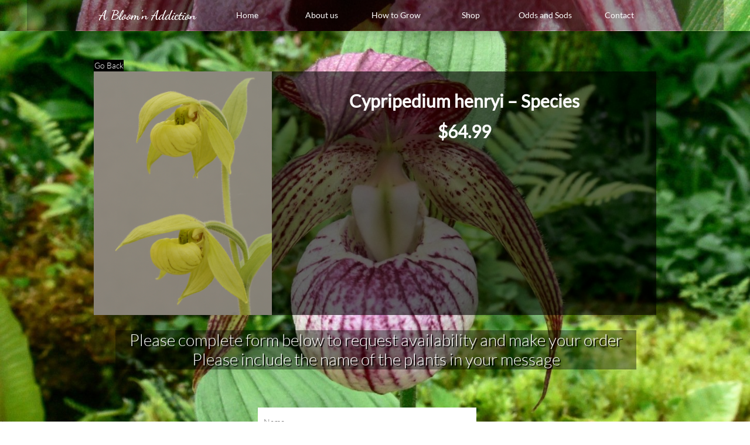

--- FILE ---
content_type: text/html
request_url: https://abloomnaddiction.com/henryi
body_size: 10620
content:
<!DOCTYPE html PUBLIC "-//W3C//DTD XHTML 1.0 Transitional//EN" "http://www.w3.org/TR/xhtml1/DTD/xhtml1-transitional.dtd">
<html xmlns="http://www.w3.org/1999/xhtml">
<head>
<title>henryi</title>
<meta http-equiv="Content-Type" content="text/html; charset=utf-8"/>
<meta http-equiv="X-UA-Compatible" content="IE=edge">
<meta name="SKYPE_TOOLBAR" content="SKYPE_TOOLBAR_PARSER_COMPATIBLE"/>
<meta name="HandheldFriendly" content="True" />
<meta name="MobileOptimized" content="1024" />
<meta name="viewport" content="width=1024" /> 
<meta name="twitter:card" content="summary"/>
<meta property="og:image" content="https://storage.googleapis.com/wzsitethumbnails/site-47943106/800x500.jpg"/>
<meta property="og:image:width" content="800"/>
<meta property="og:image:height" content="500"/>

<script type="text/javascript">
var _fc;window.getInsights=function(a,b){_fc||(_fc=a,a=null),window.AMInsights?(_fc&&(_fc(window.AMInsights),_fc=null),a&&a(window.AMInsights)):(b=b||25,setTimeout(function(){window.getInsights(a,2*b)},b))};
</script>
<script type="text/javascript" src="https://assets.mywebsitebuilder.com/assets/t.js?brand=SiteBuilder&v=g-202507311507277730" async></script>
<script type="text/javascript">
window.getInsights(function(insights){insights.init('19767e26-3ea4-46cc-8627-b4d27768d377');});
</script>

<link rel='stylesheet' type='text/css' href='https://components.mywebsitebuilder.com/g-202507311507277730/viewer-sitebuilder/viewer.css'/>

<script type='text/javascript'>
var PageData = {"baseAddress":"abloomnaddiction.com","ServicesBasePath":"","isTablet":false,"siteSettings":{"doneFirstPublish":"true","enableColumnsGrid":"false","isFirstMobileUse":"true","isFirstPreview":"true","paypalAccountId":"\"abloomnaddiction@gmail.com\"","PayPalcurrency":"\"CAD\"","showAlwaysColumnsGrid":"false"},"defaultAjaxPageID":"id1567645827291","PageNotFound":false};
var Global = {"FacebookAppID":null,"IsMobileView":false,"IsTabletView":false,"IsMobileClient":false,"CloudflareOptions":6,"SiteID":47943106};
var SiteInformation = {"groupId":47943106,"isPublished":false,"limitations":{"video":{"limitation":{"isLimited":true},"dialog":{"isDiscount":false}},"pages":{"limitation":{"isLimited":true},"dialog":{"isDiscount":false}},"ecommerce":{"limitation":{"isLimited":true},"dialog":{"isDiscount":false}},"publish":{"limitation":{"isLimited":true},"dialog":{"isDiscount":false}},"stats":{"limitation":{"isLimited":false},"dialog":{"isDiscount":false}},"storage":{"limitation":{"isLimited":true},"dialog":{"isDiscount":false}},"file":{"limitation":{"isLimited":true},"dialog":{"isDiscount":false}},"premium":{"limitation":{"isLimited":false},"dialog":{"isDiscount":false}},"mobile":{"limitation":{"isLimited":true},"dialog":{"isDiscount":false}},"newSites":{"limitation":{"isLimited":true},"dialog":{"isDiscount":false}},"favicon":{"limitation":{"isLimited":true},"dialog":{"isDiscount":false}},"embedded":{"limitation":{"isLimited":true},"dialog":{"isDiscount":false}},"bannerFeature":{"limitation":{"isLimited":false},"dialog":{"isDiscount":false},"iframeUrl":"https://components.mywebsitebuilder.com/sitebuilder/freebanner.html","iframeHeight":"66px"},"history":{"limitation":{"isLimited":true},"dialog":{"isDiscount":false}},"posts":{"limitation":{"isLimited":true},"dialog":{"isDiscount":false}},"hdvideo":{"limitation":{"isLimited":true},"dialog":{"isDiscount":false}},"totalPages":{"limitation":{"isLimited":true},"dialog":{"isDiscount":false}},"advancedStats":{"limitation":{"isLimited":false},"dialog":{"isDiscount":false}},"form":{"limitation":{"isLimited":true},"dialog":{"isDiscount":false}}},"isPremium":true,"isSaved":false,"siteType":0,"isTemplate":false,"baseVersion":"87796576","isFirstSiteVersion":false,"hasSites":false,"storeInformation":{},"appMarketInformation":{}};
var Settings = {"UserStorageUrlsMap":{"2":"https://wzukusers.blob.core.windows.net/user-{0}/","6":"https://storage.googleapis.com/wzukusers/user-{0}/","61":"https://storage.googleapis.com/wzukusers/user-{0}/","100":"https://storage.googleapis.com/te-hosted-sites/user-{0}/","105":"https://storage.googleapis.com/te-sitey-sites/user-{0}/","103":"https://storage.googleapis.com/te-websitebuilder-sites/user-{0}/","102":"https://storage.googleapis.com/te-sitelio-sites/user-{0}/","106":"https://storage.googleapis.com/te-sitebuilder-sites/user-{0}/"},"WebzaiStorageUrlsMap":{"2":"https://wzuk.blob.core.windows.net/assets/","6":"https://storage.googleapis.com/wzuk/assets/","61":"https://storage.googleapis.com/wzuk/assets/"},"InsightsTrackerUrl":"https://assets.mywebsitebuilder.com/assets","GoogleMapsApiKey":"AIzaSyB0Y_Se6ML5I_sabSoSyMg004wY1XUoBaY","RecaptchaSiteKey":"6LeezEMUAAAAABxJKN1gbtMmzRN6C2CfFD1E6r0U","StaticContentUrl":"https://webzaidev.blob.core.windows.net/","ServiceAddress":"https://editor.sitebuilder.com/","ApplicationRoot":"https://components.mywebsitebuilder.com/g-202507311507277730","Brand":6,"ApplicationDomain":"sitebuilder.com","YoutubeApiKey":"","InstagramClientId":"483843269120637","AppsIframeRoot":"https://components.mywebsitebuilder.com","AppVersion":"g-202507311507277730","DevelopmentMode":"","ServiceEndpoints":{"Store":{"EmbedApi":"https://embed.sitebuilder.com/dist/src/","PublicApi":"https://store-api.sitebuilder.com/v1/"},"Storage":null},"ImageProxy":"https://images.builderservices.io/s/?","DataProxy":"https://data.mywebsitebuilder.com","IsApiPartner":false,"BrandName":"SiteBuilder","RaygunSettings":null,"FreeBannerUrl":"https://components.mywebsitebuilder.com/sitebuilder/freebanner.html"};

</script>
<script src='https://components.mywebsitebuilder.com/g-202507311507277730/viewer/viewer.js' type='text/javascript'></script>

<script src='https://storage.googleapis.com/te-sitebuilder-sites/user-32626614/sites/47943106/5ab13dae95a40MKV8lsF/c08a09ce16da414eb62ba929a49a8cea.js?1766768710' type='text/javascript'></script>
<script src='https://storage.googleapis.com/te-sitebuilder-sites/user-32626614/sites/47943106/5ab13dae95a40MKV8lsF/c76b8d64ff704a788b29d494c69b77a3.js?1766768710' type='text/javascript'></script>
<script src='https://storage.googleapis.com/te-sitebuilder-sites/user-32626614/sites/47943106/5ab13dae95a40MKV8lsF/39cebae7cc55462e80e741ffb315c04b.js?1766768710' type='text/javascript'></script>
<script type='text/javascript'>
var SiteFilesMap = {"page-id1432708676927":"https://storage.googleapis.com/te-sitebuilder-sites/user-32626614/sites/47943106/5ab13dae95a40MKV8lsF/81945128288a487f8056f1b7d275818f.js","page-id1432717177425":"https://storage.googleapis.com/te-sitebuilder-sites/user-32626614/sites/47943106/5ab13dae95a40MKV8lsF/uux2ryXKpD3x5D8BldaG.js","page-id1521562081890":"https://storage.googleapis.com/te-sitebuilder-sites/user-32626614/sites/47943106/5ab13dae95a40MKV8lsF/B4F7rkOl1havLHydgwXF.js","page-id1521562361737":"https://storage.googleapis.com/te-sitebuilder-sites/user-32626614/sites/47943106/5ab13dae95a40MKV8lsF/dc46930e7b4a433c8ea2265f7015b3d7.js","page-id1521563781371":"https://storage.googleapis.com/te-sitebuilder-sites/user-32626614/sites/47943106/5ab13dae95a40MKV8lsF/64f51a86f45d478b80da92e674a6e894.js","page-id1521587208198":"https://storage.googleapis.com/te-sitebuilder-sites/user-32626614/sites/47943106/5ab13dae95a40MKV8lsF/3ee26983d30d438c93ecc2a61cba3bd8.js","page-id1521587208199":"https://storage.googleapis.com/te-sitebuilder-sites/user-32626614/sites/47943106/5ab13dae95a40MKV8lsF/0bBdHfF0oFA4bJY16aR5.js","page-id1525139580620":"https://storage.googleapis.com/te-sitebuilder-sites/user-32626614/sites/47943106/5ab13dae95a40MKV8lsF/8d113807abf441fd9e3c489dd0827764.js","page-id1525147372855":"https://storage.googleapis.com/te-sitebuilder-sites/user-32626614/sites/47943106/5ab13dae95a40MKV8lsF/c81659de34b04f7e8cb2676fdea4c0f8.js","page-id1525147840539":"https://storage.googleapis.com/te-sitebuilder-sites/user-32626614/sites/47943106/5ab13dae95a40MKV8lsF/01c172c0f21548669cc47c6d13041163.js","page-id1525148049734":"https://storage.googleapis.com/te-sitebuilder-sites/user-32626614/sites/47943106/5ab13dae95a40MKV8lsF/7962e269e81448b2baf303a10308a7f7.js","page-id1525148299016":"https://storage.googleapis.com/te-sitebuilder-sites/user-32626614/sites/47943106/5ab13dae95a40MKV8lsF/ac3743f962f24837898820386c8af2ee.js","page-id1525148840022":"https://storage.googleapis.com/te-sitebuilder-sites/user-32626614/sites/47943106/5ab13dae95a40MKV8lsF/80a6727517c84524b274290ed70a5000.js","page-id1525149057665":"https://storage.googleapis.com/te-sitebuilder-sites/user-32626614/sites/47943106/5ab13dae95a40MKV8lsF/802c3f58073c4f569f36a176b16c2ad8.js","page-id1525149342332":"https://storage.googleapis.com/te-sitebuilder-sites/user-32626614/sites/47943106/5ab13dae95a40MKV8lsF/35c0bad882d04316a04f15c7a537184c.js","page-id1525149824750":"https://storage.googleapis.com/te-sitebuilder-sites/user-32626614/sites/47943106/5ab13dae95a40MKV8lsF/b7fdb1c952ce4acc9657dde5d514a6ac.js","page-id1525149836535":"https://storage.googleapis.com/te-sitebuilder-sites/user-32626614/sites/47943106/5ab13dae95a40MKV8lsF/74bfd4553ecf42a291bb8afa2b37b936.js","page-id1525149848956":"https://storage.googleapis.com/te-sitebuilder-sites/user-32626614/sites/47943106/5ab13dae95a40MKV8lsF/f2b49048b1e44cddba8a18ad4d09b4b3.js","page-id1525149860147":"https://storage.googleapis.com/te-sitebuilder-sites/user-32626614/sites/47943106/5ab13dae95a40MKV8lsF/e9fb497cd56c4cc69682946a06185657.js","page-id1525149876385":"https://storage.googleapis.com/te-sitebuilder-sites/user-32626614/sites/47943106/5ab13dae95a40MKV8lsF/419052b6ab4a446fbc12938e0c5fd229.js","page-id1528761368449":"https://storage.googleapis.com/te-sitebuilder-sites/user-32626614/sites/47943106/5ab13dae95a40MKV8lsF/c266dfee492b48f9b8c9d3356c8cb571.js","page-id1528761992908":"https://storage.googleapis.com/te-sitebuilder-sites/user-32626614/sites/47943106/5ab13dae95a40MKV8lsF/50f845fd8b524090913191c9940b1c9d.js","page-id1541705899183":"https://storage.googleapis.com/te-sitebuilder-sites/user-32626614/sites/47943106/5ab13dae95a40MKV8lsF/c5db8df1128b4ff08fc997321c1eabdc.js","page-id1567645827291":"https://storage.googleapis.com/te-sitebuilder-sites/user-32626614/sites/47943106/5ab13dae95a40MKV8lsF/c76b8d64ff704a788b29d494c69b77a3.js","page-id1567994958163":"https://storage.googleapis.com/te-sitebuilder-sites/user-32626614/sites/47943106/5ab13dae95a40MKV8lsF/40dfab9cec6c4344974798a29c6b851a.js","page-id1567995125752":"https://storage.googleapis.com/te-sitebuilder-sites/user-32626614/sites/47943106/5ab13dae95a40MKV8lsF/ee8f61d5e27d4e088d20cef2e70cc5c1.js","page-id1567995387902":"https://storage.googleapis.com/te-sitebuilder-sites/user-32626614/sites/47943106/5ab13dae95a40MKV8lsF/d22ef772d3dc4ef78af2af0a8b3f1bb1.js","page-id1567995728477":"https://storage.googleapis.com/te-sitebuilder-sites/user-32626614/sites/47943106/5ab13dae95a40MKV8lsF/33ed6c0de17647fd89ea4df61172c532.js","page-id1567996023663":"https://storage.googleapis.com/te-sitebuilder-sites/user-32626614/sites/47943106/5ab13dae95a40MKV8lsF/d72d62a8ae5140f583391390925a509c.js","page-id1567996469695":"https://storage.googleapis.com/te-sitebuilder-sites/user-32626614/sites/47943106/5ab13dae95a40MKV8lsF/3c6d69e735084bffa91ce16e2fce3015.js","page-id1567996649491":"https://storage.googleapis.com/te-sitebuilder-sites/user-32626614/sites/47943106/5ab13dae95a40MKV8lsF/6e1ece6debf94ddb9a1c0d3450f34723.js","page-id1567996785773":"https://storage.googleapis.com/te-sitebuilder-sites/user-32626614/sites/47943106/5ab13dae95a40MKV8lsF/69116783ca40428698e60212f7e4b42e.js","page-id1581895720687":"https://storage.googleapis.com/te-sitebuilder-sites/user-32626614/sites/47943106/5ab13dae95a40MKV8lsF/90e59e46e0e54a9da443644004c76934.js","page-id1581895827575":"https://storage.googleapis.com/te-sitebuilder-sites/user-32626614/sites/47943106/5ab13dae95a40MKV8lsF/61cc833e7b1d4851a361145d24bcae20.js","page-id1581895933476":"https://storage.googleapis.com/te-sitebuilder-sites/user-32626614/sites/47943106/5ab13dae95a40MKV8lsF/5e9e1d9bf01545c690dcbba707937041.js","page-id1598572641259":"https://storage.googleapis.com/te-sitebuilder-sites/user-32626614/sites/47943106/5ab13dae95a40MKV8lsF/0e03015920b941afba04313195a67e39.js","page-id1598575204743":"https://storage.googleapis.com/te-sitebuilder-sites/user-32626614/sites/47943106/5ab13dae95a40MKV8lsF/ba8eb6e4f7e346d797f1ec6b7aa4dfdc.js","page-id1598575469749":"https://storage.googleapis.com/te-sitebuilder-sites/user-32626614/sites/47943106/5ab13dae95a40MKV8lsF/9985754b635d47eca03c57a277d51724.js","page-id1613855231162":"https://storage.googleapis.com/te-sitebuilder-sites/user-32626614/sites/47943106/5ab13dae95a40MKV8lsF/9ba3938809d3408c97c6202d22693e32.js","page-id1613859200105":"https://storage.googleapis.com/te-sitebuilder-sites/user-32626614/sites/47943106/5ab13dae95a40MKV8lsF/548104d383014b76ab2cd4f1e7f948f0.js","page-id1613859298777":"https://storage.googleapis.com/te-sitebuilder-sites/user-32626614/sites/47943106/5ab13dae95a40MKV8lsF/106da58ab182439fa4f0a337b4da34d6.js","page-id1613859321663":"https://storage.googleapis.com/te-sitebuilder-sites/user-32626614/sites/47943106/5ab13dae95a40MKV8lsF/cc61cacfaa334723a1038d4083e1074f.js","page-id1613859332333":"https://storage.googleapis.com/te-sitebuilder-sites/user-32626614/sites/47943106/5ab13dae95a40MKV8lsF/f6a5844b72834c69949e0f62d16b35dd.js","page-id1624581376679":"https://storage.googleapis.com/te-sitebuilder-sites/user-32626614/sites/47943106/5ab13dae95a40MKV8lsF/c91c3c858c9f4013a99dd922d65f1586.js","page-id1624581765346":"https://storage.googleapis.com/te-sitebuilder-sites/user-32626614/sites/47943106/5ab13dae95a40MKV8lsF/6032b41b6c394565b864e9d05542af13.js","page-id1624581996465":"https://storage.googleapis.com/te-sitebuilder-sites/user-32626614/sites/47943106/5ab13dae95a40MKV8lsF/dcfa5a0a8f504ed790b728cc4d0290e9.js","page-id1624582079799":"https://storage.googleapis.com/te-sitebuilder-sites/user-32626614/sites/47943106/5ab13dae95a40MKV8lsF/034545ee9e214db880ec5a58dab70132.js","page-id1624584245423":"https://storage.googleapis.com/te-sitebuilder-sites/user-32626614/sites/47943106/5ab13dae95a40MKV8lsF/bf9b7d97026b41a681870fb80aef7e4f.js","page-id1641951843170":"https://storage.googleapis.com/te-sitebuilder-sites/user-32626614/sites/47943106/5ab13dae95a40MKV8lsF/76605a6990e24d92a9978da25b1768d9.js","page-id1654395272085":"https://storage.googleapis.com/te-sitebuilder-sites/user-32626614/sites/47943106/5ab13dae95a40MKV8lsF/09525650d1c54c31bb3bee80a1cd3187.js","page-id1654395648728":"https://storage.googleapis.com/te-sitebuilder-sites/user-32626614/sites/47943106/5ab13dae95a40MKV8lsF/523cc9dc2bf1462d86a51da62f6f5e23.js","page-id1657500003833":"https://storage.googleapis.com/te-sitebuilder-sites/user-32626614/sites/47943106/5ab13dae95a40MKV8lsF/aac31a557c824c33b24882405eae054f.js","page-id1657500106261":"https://storage.googleapis.com/te-sitebuilder-sites/user-32626614/sites/47943106/5ab13dae95a40MKV8lsF/1b579d1ad5fc4ea6aeda3a984486fb9b.js","page-id1687621972892":"https://storage.googleapis.com/te-sitebuilder-sites/user-32626614/sites/47943106/5ab13dae95a40MKV8lsF/cf62610c624f49a3bfc5537f83cd22e7.js","page-id1687622518920":"https://storage.googleapis.com/te-sitebuilder-sites/user-32626614/sites/47943106/5ab13dae95a40MKV8lsF/c2573537767944609215956b8d5c6936.js","page-id1687622792881":"https://storage.googleapis.com/te-sitebuilder-sites/user-32626614/sites/47943106/5ab13dae95a40MKV8lsF/49925714e3b44fb28b674d4aac13bce1.js","page-id1687623438152":"https://storage.googleapis.com/te-sitebuilder-sites/user-32626614/sites/47943106/5ab13dae95a40MKV8lsF/089360fbf4b6443c86c52fb48897b698.js","page-id1687627996361":"https://storage.googleapis.com/te-sitebuilder-sites/user-32626614/sites/47943106/5ab13dae95a40MKV8lsF/739d4632b9a74a82aa6016fba2798b08.js","page-id1703625734083":"https://storage.googleapis.com/te-sitebuilder-sites/user-32626614/sites/47943106/5ab13dae95a40MKV8lsF/254d8f69dc284ce59622fc17a3ccfcee.js","page-id1703628114681":"https://storage.googleapis.com/te-sitebuilder-sites/user-32626614/sites/47943106/5ab13dae95a40MKV8lsF/52eae050bf43477ca9ac4b15f9eaf7ec.js","page-id1703628127552":"https://storage.googleapis.com/te-sitebuilder-sites/user-32626614/sites/47943106/5ab13dae95a40MKV8lsF/a89a57189efe430c8da5818993fb2d01.js","page-id1719089531219":"https://storage.googleapis.com/te-sitebuilder-sites/user-32626614/sites/47943106/5ab13dae95a40MKV8lsF/b72ea12ec22f4e518a43736ffc947f43.js","page-id1719089682686":"https://storage.googleapis.com/te-sitebuilder-sites/user-32626614/sites/47943106/5ab13dae95a40MKV8lsF/9ae9a7285146418db3c5dec54b607a09.js","page-id1735349702009":"https://storage.googleapis.com/te-sitebuilder-sites/user-32626614/sites/47943106/5ab13dae95a40MKV8lsF/77e13a67641a4e70850f21baed3e1f94.js","page-id1735351181887":"https://storage.googleapis.com/te-sitebuilder-sites/user-32626614/sites/47943106/5ab13dae95a40MKV8lsF/58c69f8ec7594019a34dd466a1f86ec0.js","page-id1766767637460":"https://storage.googleapis.com/te-sitebuilder-sites/user-32626614/sites/47943106/5ab13dae95a40MKV8lsF/ae02be81b43a4132b1b78398fff51fcf.js","master-1343569893636":"https://storage.googleapis.com/te-sitebuilder-sites/user-32626614/sites/47943106/5ab13dae95a40MKV8lsF/39cebae7cc55462e80e741ffb315c04b.js","site-structure":"https://storage.googleapis.com/te-sitebuilder-sites/user-32626614/sites/47943106/5ab13dae95a40MKV8lsF/c08a09ce16da414eb62ba929a49a8cea.js"};
</script>


<style type="text/css"> #mobile-loading-screen, #desktop-loading-screen{position:absolute;left:0;top:0;right:0;bottom:0;z-index:100000000;background:white url('[data-uri]') center center no-repeat;} body.state-loading-mobile-viewer, body.state-loading-mobile-viewer .page-element, body.state-loading-mobile-viewer #body-element, body.state-loading-desktop-viewer, body.state-loading-desktop-viewer .page-element, body.state-loading-desktop-viewer #body-element{height:100%;width:100%;overflow-y:hidden !important;} </style>
<script type="text/javascript">
var DynamicPageContent = null;
var DBSiteMetaData = { "pagesStructureInformation":{"pagesData":{"id1432708676927":{"metaTags":"","headerCode":"","footerCode":"","tags":[],"id":"id1432708676927","pageID":null,"pid":null,"title":"Home","name":null,"pageTitle":"","description":"","keyWords":"","index":1,"isHomePage":true,"shareStyle":true,"useNameASTitle":false,"supportsMobileStates":true,"urlAlias":"","useNameASUrl":false,"useDefaultTitle":false,"masterPageListName":"","masterPageType":"","isSearchEngineDisabled":false},"id1432717177425":{"metaTags":"","headerCode":"","footerCode":"","tags":[],"id":"id1432717177425","pageID":null,"pid":null,"title":"Contact","name":null,"pageTitle":"","description":"","keyWords":"","index":7,"isHomePage":false,"shareStyle":true,"useNameASTitle":false,"supportsMobileStates":true,"urlAlias":"contact","useNameASUrl":true,"useDefaultTitle":false,"masterPageListName":"","masterPageType":"","isSearchEngineDisabled":false},"id1521562081890":{"metaTags":"","headerCode":"","footerCode":"","tags":[],"id":"id1521562081890","pageID":null,"pid":null,"title":"How to Grow","name":null,"pageTitle":"","description":"","keyWords":"","index":3,"isHomePage":false,"shareStyle":true,"useNameASTitle":false,"supportsMobileStates":true,"urlAlias":"how-to-grow","useNameASUrl":true,"useDefaultTitle":false,"masterPageListName":"","masterPageType":"","isSearchEngineDisabled":false},"id1521562361737":{"metaTags":"","headerCode":"","footerCode":"","tags":[],"id":"id1521562361737","pageID":null,"pid":null,"title":"About us","name":null,"pageTitle":"","description":"","keyWords":"","index":2,"isHomePage":false,"shareStyle":true,"useNameASTitle":false,"supportsMobileStates":true,"urlAlias":"about-us","useNameASUrl":true,"useDefaultTitle":false,"masterPageListName":"","masterPageType":"","isSearchEngineDisabled":false},"id1521563781371":{"metaTags":"","headerCode":"","footerCode":"","tags":[],"id":"id1521563781371","pageID":null,"pid":null,"title":"Odds and Sods","name":null,"pageTitle":"","description":"","keyWords":"","index":6,"isHomePage":false,"shareStyle":true,"useNameASTitle":false,"supportsMobileStates":true,"urlAlias":"odds-and-sods","useNameASUrl":true,"useDefaultTitle":false,"masterPageListName":"","masterPageType":"","isSearchEngineDisabled":false},"id1521587208198":{"metaTags":"","headerCode":"","footerCode":"","tags":[],"id":"id1521587208198","pageID":null,"pid":null,"title":"Shop 1","name":null,"pageTitle":"Store","description":"","keyWords":"","index":5,"isHomePage":false,"shareStyle":true,"useNameASTitle":false,"supportsMobileStates":true,"urlAlias":"shop-1","useNameASUrl":true,"useDefaultTitle":false,"masterPageListName":"id1521587208198","masterPageType":"Store","isSearchEngineDisabled":true,"menu":{"isDesktopDisabled":true,"isMobileDisabled":true,"isDesktopDisabledInPublishOnly":true,"isMobileDisabledInPublishOnly":true}},"id1521587208199":{"metaTags":"","headerCode":"","footerCode":"","tags":[],"id":"id1521587208199","pageID":null,"pid":null,"title":"Product Page","name":null,"pageTitle":"","description":"","keyWords":"","isHomePage":false,"shareStyle":true,"useNameASTitle":false,"supportsMobileStates":true,"urlAlias":"product-page","useNameASUrl":true,"useDefaultTitle":false,"masterPageListName":"","pageListName":"id1521587208198","masterPageType":"Store","isSearchEngineDisabled":false},"id1525139580620":{"metaTags":"","headerCode":"","footerCode":"","tags":[],"id":"id1525139580620","pageID":null,"pid":null,"title":"Shop","name":null,"pageTitle":"","description":"","keyWords":"","index":4,"isHomePage":false,"shareStyle":true,"useNameASTitle":false,"supportsMobileStates":true,"urlAlias":"shop","useNameASUrl":true,"useDefaultTitle":false,"masterPageListName":"","masterPageType":"","isSearchEngineDisabled":false},"id1525147372855":{"metaTags":"","headerCode":"","footerCode":"","tags":[],"id":"id1525147372855","pageID":null,"pid":null,"title":"flavum","name":null,"pageTitle":"","description":"","keyWords":"","index":8,"isHomePage":false,"shareStyle":true,"useNameASTitle":false,"supportsMobileStates":true,"urlAlias":"flavum","useNameASUrl":true,"useDefaultTitle":false,"masterPageListName":"","masterPageType":"","isSearchEngineDisabled":false,"menu":{"isDesktopDisabled":true,"isMobileDisabled":true}},"id1525147840539":{"metaTags":"","headerCode":"","footerCode":"","tags":[],"id":"id1525147840539","pageID":null,"pid":null,"title":"formosanum","name":null,"pageTitle":"","description":"","keyWords":"","index":9,"isHomePage":false,"shareStyle":true,"useNameASTitle":false,"supportsMobileStates":true,"urlAlias":"formosanum","useNameASUrl":true,"useDefaultTitle":false,"masterPageListName":"","masterPageType":"","isSearchEngineDisabled":false,"menu":{"isDesktopDisabled":true,"isMobileDisabled":true}},"id1525148049734":{"metaTags":"","headerCode":"","footerCode":"","tags":[],"id":"id1525148049734","pageID":null,"pid":null,"title":"gutattum","name":null,"pageTitle":"","description":"","keyWords":"","index":10,"isHomePage":false,"shareStyle":true,"useNameASTitle":false,"supportsMobileStates":true,"urlAlias":"gutattum","useNameASUrl":true,"useDefaultTitle":false,"masterPageListName":"","masterPageType":"","isSearchEngineDisabled":false,"menu":{"isDesktopDisabled":true,"isMobileDisabled":true}},"id1525148299016":{"metaTags":"","headerCode":"","footerCode":"","tags":[],"id":"id1525148299016","pageID":null,"pid":null,"title":"kentuckiense","name":null,"pageTitle":"","description":"","keyWords":"","index":12,"isHomePage":false,"shareStyle":true,"useNameASTitle":false,"supportsMobileStates":true,"urlAlias":"kentuckiense","useNameASUrl":true,"useDefaultTitle":false,"masterPageListName":"","masterPageType":"","isSearchEngineDisabled":false,"menu":{"isDesktopDisabled":true,"isMobileDisabled":true}},"id1525148840022":{"metaTags":"","headerCode":"","footerCode":"","tags":[],"id":"id1525148840022","pageID":null,"pid":null,"title":"reginae","name":null,"pageTitle":"","description":"","keyWords":"","index":13,"isHomePage":false,"shareStyle":true,"useNameASTitle":false,"supportsMobileStates":true,"urlAlias":"reginae","useNameASUrl":true,"useDefaultTitle":false,"masterPageListName":"","masterPageType":"","isSearchEngineDisabled":false,"menu":{"isDesktopDisabled":true,"isMobileDisabled":true}},"id1525149057665":{"metaTags":"","headerCode":"","footerCode":"","tags":[],"id":"id1525149057665","pageID":null,"pid":null,"title":"reginae var alba","name":null,"pageTitle":"","description":"","keyWords":"","index":14,"isHomePage":false,"shareStyle":true,"useNameASTitle":false,"supportsMobileStates":true,"urlAlias":"reginae-var-alba","useNameASUrl":true,"useDefaultTitle":false,"masterPageListName":"","masterPageType":"","isSearchEngineDisabled":false,"menu":{"isDesktopDisabled":true,"isMobileDisabled":true}},"id1525149342332":{"metaTags":"","headerCode":"","footerCode":"","tags":[],"id":"id1525149342332","pageID":null,"pid":null,"title":"Chauncy","name":null,"pageTitle":"","description":"","keyWords":"","index":17,"isHomePage":false,"shareStyle":true,"useNameASTitle":false,"supportsMobileStates":true,"urlAlias":"chauncy","useNameASUrl":true,"useDefaultTitle":false,"masterPageListName":"","masterPageType":"","isSearchEngineDisabled":false,"menu":{"isDesktopDisabled":true,"isMobileDisabled":true}},"id1525149824750":{"metaTags":"","headerCode":"","footerCode":"","tags":[],"id":"id1525149824750","pageID":null,"pid":null,"title":"Gisela","name":null,"pageTitle":"","description":"","keyWords":"","index":21,"isHomePage":false,"shareStyle":true,"useNameASTitle":false,"supportsMobileStates":true,"urlAlias":"gisela","useNameASUrl":true,"useDefaultTitle":false,"masterPageListName":"","masterPageType":"","isSearchEngineDisabled":false,"menu":{"isDesktopDisabled":true,"isMobileDisabled":true}},"id1525149836535":{"metaTags":"","headerCode":"","footerCode":"","tags":[],"id":"id1525149836535","pageID":null,"pid":null,"title":"Hans Erni","name":null,"pageTitle":"","description":"","keyWords":"","index":22,"isHomePage":false,"shareStyle":true,"useNameASTitle":false,"supportsMobileStates":true,"urlAlias":"hans-erni","useNameASUrl":true,"useDefaultTitle":false,"masterPageListName":"","masterPageType":"","isSearchEngineDisabled":false,"menu":{"isDesktopDisabled":true,"isMobileDisabled":true}},"id1525149848956":{"metaTags":"","headerCode":"","footerCode":"","tags":[],"id":"id1525149848956","pageID":null,"pid":null,"title":"Philipp","name":null,"pageTitle":"","description":"","keyWords":"","index":28,"isHomePage":false,"shareStyle":true,"useNameASTitle":false,"supportsMobileStates":true,"urlAlias":"philipp","useNameASUrl":true,"useDefaultTitle":false,"masterPageListName":"","masterPageType":"","isSearchEngineDisabled":false,"menu":{"isDesktopDisabled":true,"isMobileDisabled":true}},"id1525149860147":{"metaTags":"","headerCode":"","footerCode":"","tags":[],"id":"id1525149860147","pageID":null,"pid":null,"title":"John Haggar","name":null,"pageTitle":"","description":"","keyWords":"","index":23,"isHomePage":false,"shareStyle":true,"useNameASTitle":false,"supportsMobileStates":true,"urlAlias":"john-haggar","useNameASUrl":true,"useDefaultTitle":false,"masterPageListName":"","masterPageType":"","isSearchEngineDisabled":false,"menu":{"isDesktopDisabled":true,"isMobileDisabled":true}},"id1525149876385":{"metaTags":"","headerCode":"","footerCode":"","tags":[],"id":"id1525149876385","pageID":null,"pid":null,"title":"Rascal","name":null,"pageTitle":"","description":"","keyWords":"","index":30,"isHomePage":false,"shareStyle":true,"useNameASTitle":false,"supportsMobileStates":true,"urlAlias":"rascal","useNameASUrl":true,"useDefaultTitle":false,"masterPageListName":"","masterPageType":"","isSearchEngineDisabled":false,"menu":{"isDesktopDisabled":true,"isMobileDisabled":true}},"id1528761368449":{"metaTags":"","headerCode":"","footerCode":"","tags":[],"id":"id1528761368449","pageID":null,"pid":null,"title":"Christian","name":null,"pageTitle":"","description":"","keyWords":"","index":18,"isHomePage":false,"shareStyle":true,"useNameASTitle":false,"supportsMobileStates":true,"urlAlias":"christian","useNameASUrl":true,"useDefaultTitle":false,"masterPageListName":"","masterPageType":"","isSearchEngineDisabled":false,"menu":{"isDesktopDisabled":true,"isMobileDisabled":true}},"id1528761992908":{"metaTags":"","headerCode":"","footerCode":"","tags":[],"id":"id1528761992908","pageID":null,"pid":null,"title":"parviflorum","name":null,"pageTitle":"","description":"","keyWords":"","index":27,"isHomePage":false,"shareStyle":true,"useNameASTitle":false,"supportsMobileStates":true,"urlAlias":"parviflorum","useNameASUrl":true,"useDefaultTitle":false,"masterPageListName":"","masterPageType":"","isSearchEngineDisabled":false,"menu":{"isDesktopDisabled":true,"isMobileDisabled":true}},"id1541705899183":{"metaTags":"","headerCode":"","footerCode":"","tags":[],"id":"id1541705899183","pageID":null,"pid":null,"title":"Cypripedium Sabine","name":null,"pageTitle":"","description":"","keyWords":"","index":31,"isHomePage":false,"shareStyle":true,"useNameASTitle":false,"supportsMobileStates":true,"urlAlias":"cypripedium-sabine","useNameASUrl":true,"useDefaultTitle":false,"masterPageListName":"","masterPageType":"","isSearchEngineDisabled":false,"menu":{"isDesktopDisabled":true,"isMobileDisabled":true}},"id1567645827291":{"metaTags":"","headerCode":"","footerCode":"","tags":[],"id":"id1567645827291","pageID":null,"pid":null,"title":"henryi","name":null,"pageTitle":"","description":"","keyWords":"","index":11,"isHomePage":false,"shareStyle":false,"useNameASTitle":false,"supportsMobileStates":true,"urlAlias":"henryi","useNameASUrl":true,"useDefaultTitle":false,"masterPageListName":"","masterPageType":"","isSearchEngineDisabled":false,"menu":{"isDesktopDisabled":true,"isMobileDisabled":true}},"id1567994958163":{"metaTags":"","headerCode":"","footerCode":"","tags":[],"id":"id1567994958163","pageID":null,"pid":null,"title":"ventricosum","name":null,"pageTitle":"","description":"","keyWords":"","index":33,"isHomePage":false,"shareStyle":false,"useNameASTitle":false,"supportsMobileStates":true,"urlAlias":"ventricosum","useNameASUrl":true,"useDefaultTitle":false,"masterPageListName":"","masterPageType":"","isSearchEngineDisabled":false,"menu":{"isDesktopDisabled":true,"isMobileDisabled":true}},"id1567995125752":{"metaTags":"","headerCode":"","footerCode":"","tags":[],"id":"id1567995125752","pageID":null,"pid":null,"title":"victoria","name":null,"pageTitle":"","description":"","keyWords":"","index":34,"isHomePage":false,"shareStyle":false,"useNameASTitle":false,"supportsMobileStates":true,"urlAlias":"victoria","useNameASUrl":true,"useDefaultTitle":false,"masterPageListName":"","masterPageType":"","isSearchEngineDisabled":false,"menu":{"isDesktopDisabled":true,"isMobileDisabled":true}},"id1567995387902":{"metaTags":"","headerCode":"","footerCode":"","tags":[],"id":"id1567995387902","pageID":null,"pid":null,"title":"Sabine Pastel","name":null,"pageTitle":"","description":"","keyWords":"","index":32,"isHomePage":false,"shareStyle":false,"useNameASTitle":false,"supportsMobileStates":true,"urlAlias":"sabine-pastel","useNameASUrl":true,"useDefaultTitle":false,"masterPageListName":"","masterPageType":"","isSearchEngineDisabled":false,"menu":{"isDesktopDisabled":true,"isMobileDisabled":true}},"id1567995728477":{"metaTags":"","headerCode":"","footerCode":"","tags":[],"id":"id1567995728477","pageID":null,"pid":null,"title":"Queen of the Mist","name":null,"pageTitle":"","description":"","keyWords":"","index":29,"isHomePage":false,"shareStyle":false,"useNameASTitle":false,"supportsMobileStates":true,"urlAlias":"queen-of-the-mist","useNameASUrl":true,"useDefaultTitle":false,"masterPageListName":"","masterPageType":"","isSearchEngineDisabled":false,"menu":{"isDesktopDisabled":true,"isMobileDisabled":true}},"id1567996023663":{"metaTags":"","headerCode":"","footerCode":"","tags":[],"id":"id1567996023663","pageID":null,"pid":null,"title":"Eurasia","name":null,"pageTitle":"","description":"","keyWords":"","index":19,"isHomePage":false,"shareStyle":false,"useNameASTitle":false,"supportsMobileStates":true,"urlAlias":"eurasia","useNameASUrl":true,"useDefaultTitle":false,"masterPageListName":"","masterPageType":"","isSearchEngineDisabled":false,"menu":{"isDesktopDisabled":true,"isMobileDisabled":true}},"id1567996469695":{"metaTags":"","headerCode":"","footerCode":"","tags":[],"id":"id1567996469695","pageID":null,"pid":null,"title":"Mountain King","name":null,"pageTitle":"","description":"","keyWords":"","index":26,"isHomePage":false,"shareStyle":false,"useNameASTitle":false,"supportsMobileStates":true,"urlAlias":"mountain-king","useNameASUrl":true,"useDefaultTitle":false,"masterPageListName":"","masterPageType":"","isSearchEngineDisabled":false,"menu":{"isDesktopDisabled":true,"isMobileDisabled":true}},"id1567996649491":{"metaTags":"","headerCode":"","footerCode":"","tags":[],"id":"id1567996649491","pageID":null,"pid":null,"title":"Barry Phillips","name":null,"pageTitle":"","description":"","keyWords":"","index":16,"isHomePage":false,"shareStyle":false,"useNameASTitle":false,"supportsMobileStates":true,"urlAlias":"barry-phillips","useNameASUrl":true,"useDefaultTitle":false,"masterPageListName":"","masterPageType":"","isSearchEngineDisabled":false,"menu":{"isDesktopDisabled":true,"isMobileDisabled":true}},"id1567996785773":{"metaTags":"","headerCode":"","footerCode":"","tags":[],"id":"id1567996785773","pageID":null,"pid":null,"title":"Anna","name":null,"pageTitle":"","description":"","keyWords":"","index":15,"isHomePage":false,"shareStyle":false,"useNameASTitle":false,"supportsMobileStates":true,"urlAlias":"anna","useNameASUrl":true,"useDefaultTitle":false,"masterPageListName":"","masterPageType":"","isSearchEngineDisabled":false,"menu":{"isDesktopDisabled":true,"isMobileDisabled":true}},"id1581895720687":{"metaTags":"","headerCode":"","footerCode":"","tags":[],"id":"id1581895720687","pageID":null,"pid":null,"title":"Cypripedium Michael","name":null,"pageTitle":"","description":"","keyWords":"","index":25,"isHomePage":false,"shareStyle":false,"useNameASTitle":false,"supportsMobileStates":true,"urlAlias":"cypripedium-michael","useNameASUrl":true,"useDefaultTitle":false,"masterPageListName":"","masterPageType":"","isSearchEngineDisabled":false,"menu":{"isDesktopDisabled":true,"isMobileDisabled":true}},"id1581895827575":{"metaTags":"","headerCode":"","footerCode":"","tags":[],"id":"id1581895827575","pageID":null,"pid":null,"title":"Cypripedium Gabriela","name":null,"pageTitle":"","description":"","keyWords":"","index":20,"isHomePage":false,"shareStyle":false,"useNameASTitle":false,"supportsMobileStates":true,"urlAlias":"cypripedium-gabriela","useNameASUrl":true,"useDefaultTitle":false,"masterPageListName":"","masterPageType":"","isSearchEngineDisabled":false,"menu":{"isDesktopDisabled":true,"isMobileDisabled":true}},"id1581895933476":{"metaTags":"","headerCode":"","footerCode":"","tags":[],"id":"id1581895933476","pageID":null,"pid":null,"title":"Cypripedium Lucy Pinkepank","name":null,"pageTitle":"","description":"","keyWords":"","index":24,"isHomePage":false,"shareStyle":false,"useNameASTitle":false,"supportsMobileStates":true,"urlAlias":"cypripedium-lucy-pinkepank","useNameASUrl":true,"useDefaultTitle":false,"masterPageListName":"","masterPageType":"","isSearchEngineDisabled":false,"menu":{"isDesktopDisabled":true,"isMobileDisabled":true}},"id1598572641259":{"metaTags":"","headerCode":"","footerCode":"","tags":[],"id":"id1598572641259","pageID":null,"pid":null,"title":"candidum","name":null,"pageTitle":"","description":"","keyWords":"","index":35,"isHomePage":false,"shareStyle":false,"useNameASTitle":false,"supportsMobileStates":true,"urlAlias":"candidum","useNameASUrl":true,"useDefaultTitle":false,"masterPageListName":"","masterPageType":"","isSearchEngineDisabled":false,"menu":{"isDesktopDisabled":true,"isMobileDisabled":true}},"id1598575204743":{"metaTags":"","headerCode":"","footerCode":"","tags":[],"id":"id1598575204743","pageID":null,"pid":null,"title":"Dactylorhiza foliorella","name":null,"pageTitle":"","description":"","keyWords":"","index":36,"isHomePage":false,"shareStyle":false,"useNameASTitle":false,"supportsMobileStates":true,"urlAlias":"dactylorhiza-foliorella","useNameASUrl":true,"useDefaultTitle":false,"masterPageListName":"","masterPageType":"","isSearchEngineDisabled":false,"menu":{"isDesktopDisabled":true,"isMobileDisabled":true}},"id1598575469749":{"metaTags":"","headerCode":"","footerCode":"","tags":[],"id":"id1598575469749","pageID":null,"pid":null,"title":"Dactylorhiza purpurella","name":null,"pageTitle":"","description":"","keyWords":"","index":37,"isHomePage":false,"shareStyle":false,"useNameASTitle":false,"supportsMobileStates":true,"urlAlias":"dactylorhiza-purpurella","useNameASUrl":true,"useDefaultTitle":false,"masterPageListName":"","masterPageType":"","isSearchEngineDisabled":false,"menu":{"isDesktopDisabled":true,"isMobileDisabled":true}},"id1613855231162":{"metaTags":"","headerCode":"","footerCode":"","tags":[],"id":"id1613855231162","pageID":null,"pid":null,"title":"Emil","name":null,"pageTitle":"","description":"","keyWords":"","index":38,"isHomePage":false,"shareStyle":false,"useNameASTitle":false,"supportsMobileStates":true,"urlAlias":"emil","useNameASUrl":true,"useDefaultTitle":false,"masterPageListName":"","masterPageType":"","isSearchEngineDisabled":false,"menu":{"isDesktopDisabled":true,"isMobileDisabled":true}},"id1613859200105":{"metaTags":"","headerCode":"","footerCode":"","tags":[],"id":"id1613859200105","pageID":null,"pid":null,"title":"Henric","name":null,"pageTitle":"","description":"","keyWords":"","index":39,"isHomePage":false,"shareStyle":false,"useNameASTitle":false,"supportsMobileStates":true,"urlAlias":"henric","useNameASUrl":true,"useDefaultTitle":false,"masterPageListName":"","masterPageType":"","isSearchEngineDisabled":false,"menu":{"isDesktopDisabled":true,"isMobileDisabled":true}},"id1613859298777":{"metaTags":"","headerCode":"","footerCode":"","tags":[],"id":"id1613859298777","pageID":null,"pid":null,"title":"michael clone","name":null,"pageTitle":"","description":"","keyWords":"","index":40,"isHomePage":false,"shareStyle":false,"useNameASTitle":false,"supportsMobileStates":true,"urlAlias":"michael-clone","useNameASUrl":true,"useDefaultTitle":false,"masterPageListName":"","masterPageType":"","isSearchEngineDisabled":false,"menu":{"isDesktopDisabled":true,"isMobileDisabled":true}},"id1613859321663":{"metaTags":"","headerCode":"","footerCode":"","tags":[],"id":"id1613859321663","pageID":null,"pid":null,"title":"tilman","name":null,"pageTitle":"","description":"","keyWords":"","index":41,"isHomePage":false,"shareStyle":false,"useNameASTitle":false,"supportsMobileStates":true,"urlAlias":"tilman","useNameASUrl":true,"useDefaultTitle":false,"masterPageListName":"","masterPageType":"","isSearchEngineDisabled":false,"menu":{"isDesktopDisabled":true,"isMobileDisabled":true}},"id1613859332333":{"metaTags":"","headerCode":"","footerCode":"","tags":[],"id":"id1613859332333","pageID":null,"pid":null,"title":"mother earth","name":null,"pageTitle":"","description":"","keyWords":"","index":42,"isHomePage":false,"shareStyle":false,"useNameASTitle":false,"supportsMobileStates":true,"urlAlias":"mother-earth","useNameASUrl":true,"useDefaultTitle":false,"masterPageListName":"","masterPageType":"","isSearchEngineDisabled":false,"menu":{"isDesktopDisabled":true,"isMobileDisabled":true}},"id1624581376679":{"metaTags":"","headerCode":"","footerCode":"","tags":[],"id":"id1624581376679","pageID":null,"pid":null,"title":"Cypripedium pubescens","name":null,"pageTitle":"","description":"","keyWords":"","index":43,"isHomePage":false,"shareStyle":false,"useNameASTitle":false,"supportsMobileStates":true,"urlAlias":"cypripedium-pubescens","useNameASUrl":true,"useDefaultTitle":false,"masterPageListName":"","masterPageType":"","isSearchEngineDisabled":false,"menu":{"isDesktopDisabled":true,"isMobileDisabled":true}},"id1624581765346":{"metaTags":"","headerCode":"","footerCode":"","tags":[],"id":"id1624581765346","pageID":null,"pid":null,"title":"Cypripedium franchettii","name":null,"pageTitle":"","description":"","keyWords":"","index":44,"isHomePage":false,"shareStyle":false,"useNameASTitle":false,"supportsMobileStates":true,"urlAlias":"cypripedium-franchettii","useNameASUrl":true,"useDefaultTitle":false,"masterPageListName":"","masterPageType":"","isSearchEngineDisabled":false,"menu":{"isDesktopDisabled":true,"isMobileDisabled":true}},"id1624581996465":{"metaTags":"","headerCode":"","footerCode":"","tags":[],"id":"id1624581996465","pageID":null,"pid":null,"title":"Cypripedium tibeticum","name":null,"pageTitle":"","description":"","keyWords":"","index":45,"isHomePage":false,"shareStyle":false,"useNameASTitle":false,"supportsMobileStates":true,"urlAlias":"cypripedium-tibeticum","useNameASUrl":true,"useDefaultTitle":false,"masterPageListName":"","masterPageType":"","isSearchEngineDisabled":false,"menu":{"isDesktopDisabled":true,"isMobileDisabled":true}},"id1624582079799":{"metaTags":"","headerCode":"","footerCode":"","tags":[],"id":"id1624582079799","pageID":null,"pid":null,"title":"Cypripedium lentiginosum","name":null,"pageTitle":"","description":"","keyWords":"","index":46,"isHomePage":false,"shareStyle":false,"useNameASTitle":false,"supportsMobileStates":true,"urlAlias":"cypripedium-lentiginosum","useNameASUrl":true,"useDefaultTitle":false,"masterPageListName":"","masterPageType":"","isSearchEngineDisabled":false,"menu":{"isDesktopDisabled":true,"isMobileDisabled":true}},"id1624584245423":{"metaTags":"","headerCode":"","footerCode":"","tags":[],"id":"id1624584245423","pageID":null,"pid":null,"title":"Cypripedium macranthos","name":null,"pageTitle":"","description":"","keyWords":"","index":47,"isHomePage":false,"shareStyle":false,"useNameASTitle":false,"supportsMobileStates":true,"urlAlias":"cypripedium-macranthos","useNameASUrl":true,"useDefaultTitle":false,"masterPageListName":"","masterPageType":"","isSearchEngineDisabled":false,"menu":{"isDesktopDisabled":true,"isMobileDisabled":true}},"id1641951843170":{"metaTags":"","headerCode":"","footerCode":"","tags":[],"id":"id1641951843170","pageID":null,"pid":null,"title":"Cypripedium Ulla Silkens","name":null,"pageTitle":"","description":"","keyWords":"","index":48,"isHomePage":false,"shareStyle":false,"useNameASTitle":false,"supportsMobileStates":true,"urlAlias":"cypripedium-ulla-silkens","useNameASUrl":true,"useDefaultTitle":false,"masterPageListName":"","masterPageType":"","isSearchEngineDisabled":false,"menu":{"isDesktopDisabled":true,"isMobileDisabled":true}},"id1654395272085":{"metaTags":"","headerCode":"","footerCode":"","tags":[],"id":"id1654395272085","pageID":null,"pid":null,"title":"Jean","name":null,"pageTitle":"","description":"","keyWords":"","index":49,"isHomePage":false,"shareStyle":false,"useNameASTitle":false,"supportsMobileStates":true,"urlAlias":"jean","useNameASUrl":true,"useDefaultTitle":false,"masterPageListName":"","masterPageType":"","isSearchEngineDisabled":false,"menu":{"isDesktopDisabled":true,"isMobileDisabled":true}},"id1654395648728":{"metaTags":"","headerCode":"","footerCode":"","tags":[],"id":"id1654395648728","pageID":null,"pid":null,"title":"Harlequin","name":null,"pageTitle":"","description":"","keyWords":"","index":50,"isHomePage":false,"shareStyle":false,"useNameASTitle":false,"supportsMobileStates":true,"urlAlias":"harlequin","useNameASUrl":true,"useDefaultTitle":false,"masterPageListName":"","masterPageType":"","isSearchEngineDisabled":false,"menu":{"isDesktopDisabled":true,"isMobileDisabled":true}},"id1657500003833":{"metaTags":"","headerCode":"","footerCode":"","tags":[],"id":"id1657500003833","pageID":null,"pid":null,"title":"Cypripedium Johnny Petersen","name":null,"pageTitle":"","description":"","keyWords":"","index":51,"isHomePage":false,"shareStyle":false,"useNameASTitle":false,"supportsMobileStates":true,"urlAlias":"cypripedium-johnny-petersen","useNameASUrl":true,"useDefaultTitle":false,"masterPageListName":"","masterPageType":"","isSearchEngineDisabled":false,"menu":{"isDesktopDisabled":true,"isMobileDisabled":true}},"id1657500106261":{"metaTags":"","headerCode":"","footerCode":"","tags":[],"id":"id1657500106261","pageID":null,"pid":null,"title":"Cypripedium Renate","name":null,"pageTitle":"","description":"","keyWords":"","index":52,"isHomePage":false,"shareStyle":false,"useNameASTitle":false,"supportsMobileStates":true,"urlAlias":"cypripedium-renate","useNameASUrl":true,"useDefaultTitle":false,"masterPageListName":"","masterPageType":"","isSearchEngineDisabled":false,"menu":{"isDesktopDisabled":true,"isMobileDisabled":true}},"id1687621972892":{"metaTags":"","headerCode":"","footerCode":"","tags":[],"id":"id1687621972892","pageID":null,"pid":null,"title":"Alaskanum","name":null,"pageTitle":"","description":"","keyWords":"","index":53,"isHomePage":false,"shareStyle":false,"useNameASTitle":false,"supportsMobileStates":true,"urlAlias":"alaskanum","useNameASUrl":true,"useDefaultTitle":false,"masterPageListName":"","masterPageType":"","isSearchEngineDisabled":false,"menu":{"isDesktopDisabled":true,"isMobileDisabled":true}},"id1687622518920":{"metaTags":"","headerCode":"","footerCode":"","tags":[],"id":"id1687622518920","pageID":null,"pid":null,"title":"Alaskan Beauty","name":null,"pageTitle":"","description":"","keyWords":"","index":54,"isHomePage":false,"shareStyle":false,"useNameASTitle":false,"supportsMobileStates":true,"urlAlias":"alaskan-beauty","useNameASUrl":true,"useDefaultTitle":false,"masterPageListName":"","masterPageType":"","isSearchEngineDisabled":false,"menu":{"isDesktopDisabled":true,"isMobileDisabled":true}},"id1687622792881":{"metaTags":"","headerCode":"","footerCode":"","tags":[],"id":"id1687622792881","pageID":null,"pid":null,"title":"Barbara","name":null,"pageTitle":"","description":"","keyWords":"","index":55,"isHomePage":false,"shareStyle":false,"useNameASTitle":false,"supportsMobileStates":true,"urlAlias":"barbara","useNameASUrl":true,"useDefaultTitle":false,"masterPageListName":"","masterPageType":"","isSearchEngineDisabled":false,"menu":{"isDesktopDisabled":true,"isMobileDisabled":true}},"id1687623438152":{"metaTags":"","headerCode":"","footerCode":"","tags":[],"id":"id1687623438152","pageID":null,"pid":null,"title":"Jimmy","name":null,"pageTitle":"","description":"","keyWords":"","index":56,"isHomePage":false,"shareStyle":false,"useNameASTitle":false,"supportsMobileStates":true,"urlAlias":"jimmy","useNameASUrl":true,"useDefaultTitle":false,"masterPageListName":"","masterPageType":"","isSearchEngineDisabled":false,"menu":{"isDesktopDisabled":true,"isMobileDisabled":true}},"id1687627996361":{"metaTags":"","headerCode":"","footerCode":"","tags":[],"id":"id1687627996361","pageID":null,"pid":null,"title":"kentuckiense x corrugatum","name":null,"pageTitle":"","description":"","keyWords":"","index":57,"isHomePage":false,"shareStyle":false,"useNameASTitle":false,"supportsMobileStates":true,"urlAlias":"kentuckiense-x-corrugatum","useNameASUrl":true,"useDefaultTitle":false,"masterPageListName":"","masterPageType":"","isSearchEngineDisabled":false,"menu":{"isDesktopDisabled":true,"isMobileDisabled":true}},"id1703625734083":{"metaTags":"","headerCode":"","footerCode":"","tags":[],"id":"id1703625734083","pageID":null,"pid":null,"title":"Karl Heinz","name":null,"pageTitle":"","description":"","keyWords":"","index":58,"isHomePage":false,"shareStyle":false,"useNameASTitle":false,"supportsMobileStates":true,"urlAlias":"karl-heinz","useNameASUrl":true,"useDefaultTitle":false,"masterPageListName":"","masterPageType":"","isSearchEngineDisabled":false,"menu":{"isDesktopDisabled":true,"isMobileDisabled":true}},"id1703628114681":{"metaTags":"","headerCode":"","footerCode":"","tags":[],"id":"id1703628114681","pageID":null,"pid":null,"title":"Cyp Schoko","name":null,"pageTitle":"","description":"","keyWords":"","index":59,"isHomePage":false,"shareStyle":false,"useNameASTitle":false,"supportsMobileStates":true,"urlAlias":"cyp-schoko","useNameASUrl":true,"useDefaultTitle":false,"masterPageListName":"","masterPageType":"","isSearchEngineDisabled":false,"menu":{"isDesktopDisabled":true,"isMobileDisabled":true}},"id1703628127552":{"metaTags":"","headerCode":"","footerCode":"","tags":[],"id":"id1703628127552","pageID":null,"pid":null,"title":"Vicky's Delight","name":null,"pageTitle":"","description":"","keyWords":"","index":60,"isHomePage":false,"shareStyle":false,"useNameASTitle":false,"supportsMobileStates":true,"urlAlias":"vicky-s-delight","useNameASUrl":true,"useDefaultTitle":false,"masterPageListName":"","masterPageType":"","isSearchEngineDisabled":false,"menu":{"isDesktopDisabled":true,"isMobileDisabled":true}},"id1719089531219":{"metaTags":"","headerCode":"","footerCode":"","tags":[],"id":"id1719089531219","pageID":null,"pid":null,"title":"Cypripedium Ulla Silkens Hybrid Clone U302","name":null,"pageTitle":"","description":"","keyWords":"","index":62,"isHomePage":false,"shareStyle":false,"useNameASTitle":false,"supportsMobileStates":true,"urlAlias":"cypripedium-ulla-silkens-hybrid-clone-u302","useNameASUrl":true,"useDefaultTitle":false,"masterPageListName":"","masterPageType":"","isSearchEngineDisabled":false,"menu":{"isDesktopDisabled":true,"isMobileDisabled":true}},"id1719089682686":{"metaTags":"","headerCode":"","footerCode":"","tags":[],"id":"id1719089682686","pageID":null,"pid":null,"title":"Cypripedium Ulla Silkens Hybrid Clone U317","name":null,"pageTitle":"","description":"","keyWords":"","index":61,"isHomePage":false,"shareStyle":false,"useNameASTitle":false,"supportsMobileStates":true,"urlAlias":"cypripedium-ulla-silkens-hybrid-clone-u317","useNameASUrl":true,"useDefaultTitle":false,"masterPageListName":"","masterPageType":"","isSearchEngineDisabled":false,"menu":{"isDesktopDisabled":true,"isMobileDisabled":true}},"id1735349702009":{"metaTags":"","headerCode":"","footerCode":"","tags":[],"id":"id1735349702009","pageID":null,"pid":null,"title":"Cypripedium Julie Ann","name":null,"pageTitle":"","description":"","keyWords":"","index":63,"isHomePage":false,"shareStyle":false,"useNameASTitle":false,"supportsMobileStates":true,"urlAlias":"cypripedium-julie-ann","useNameASUrl":true,"useDefaultTitle":false,"masterPageListName":"","masterPageType":"","isSearchEngineDisabled":false,"menu":{"isDesktopDisabled":true,"isMobileDisabled":true}},"id1735351181887":{"metaTags":"","headerCode":"","footerCode":"","tags":[],"id":"id1735351181887","pageID":null,"pid":null,"title":"Cypripedium Karo","name":null,"pageTitle":"","description":"","keyWords":"","index":64,"isHomePage":false,"shareStyle":false,"useNameASTitle":false,"supportsMobileStates":true,"urlAlias":"cypripedium-karo","useNameASUrl":true,"useDefaultTitle":false,"masterPageListName":"","masterPageType":"","isSearchEngineDisabled":false,"menu":{"isDesktopDisabled":true,"isMobileDisabled":true}},"id1766767637460":{"metaTags":"","headerCode":"","footerCode":"","tags":[],"id":"id1766767637460","pageID":null,"pid":null,"title":"Cypripedium Maria","name":null,"pageTitle":"","description":"","keyWords":"","index":65,"isHomePage":false,"shareStyle":false,"useNameASTitle":false,"supportsMobileStates":true,"urlAlias":"cypripedium-maria","useNameASUrl":true,"useDefaultTitle":false,"masterPageListName":"","masterPageType":"","isSearchEngineDisabled":false,"menu":{"isDesktopDisabled":true,"isMobileDisabled":true}}},"pagesHierarchies": {"id1521587208198":["id1521587208199"]}},"siteStructureInformation":{"masterPages": {"1343569893636":{"pagesIDs":["id1432708676927","id1432717177425","id1521562081890","id1521562361737","id1521563781371","id1521587208198","id1521587208199","id1525139580620","id1525147372855","id1525147840539","id1525148049734","id1525148299016","id1525148840022","id1525149057665","id1525149342332","id1525149824750","id1525149836535","id1525149848956","id1525149860147","id1525149876385","id1528761368449","id1528761992908","id1541705899183","id1567645827291","id1567994958163","id1567995125752","id1567995387902","id1567995728477","id1567996023663","id1567996469695","id1567996649491","id1567996785773","id1581895720687","id1581895827575","id1581895933476","id1598572641259","id1598575204743","id1598575469749","id1613855231162","id1613859200105","id1613859298777","id1613859321663","id1613859332333","id1624581376679","id1624581765346","id1624581996465","id1624582079799","id1624584245423","id1641951843170","id1654395272085","id1654395648728","id1657500003833","id1657500106261","id1687621972892","id1687622518920","id1687622792881","id1687623438152","id1687627996361","id1703625734083","id1703628114681","id1703628127552","id1719089531219","id1719089682686","id1735349702009","id1735351181887","id1766767637460"]}},"listsInformation": {"id1521587208198":{"defaultDynamicPageId":"id1521587208199","listType":"Store","listId":1,"listName":"id1521587208198","remoteDataSource":"StoreFrontDataSource","isTemplate":false,"hasAppMarketStore":true,"hasShownMigrationMessage":true,"storeToken":"454350d9-a741-4728-ac41-129cc87fceaf","instanceId":"IaY5DVl1dkC4p7IPrfXBzwUGAAAANQIAADQ3OTQzMTA2","endPoints":{"shoppingCart":"https://st-shop.mywebsitebuilder.com/shopping-cart-sdk.js?instanceJwt=eyJhbGciOiJIUzI1NiIsInR5cCI6IkpXVCJ9.eyJpbnN0YW5jZUlkIjoiSWFZNURWbDFka0M0cDdJUHJmWEJ6d1VHQUFBQU5RSUFBRFEzT1RRek1UQTIiLCJicmFuZCI6InNpdGVidWlsZGVyIiwiZXhwIjoxNzY2NzY4NjIxfQ.WnYCydMpOWkxmcMVroCf3Q1SegU0N7j-BdwBkYP6h7g","products":"product/all","detailItem":"product/detail","publicApi":"https://st-shop-api.mywebsitebuilder.com","embedApi":"https://st-shop.mywebsitebuilder.com","status":"setup/status"},"connectedListPage":"id1521587208198","connectedDynamicPages":["id1521587208199"],"storeReleaseVersion":"28.2","isVisible":false,"hasAnyCatsVariantsOrStock":true,"isOnePageList":false}}} };
var TemporaryImages = {};
Viewer.initialize();
</script>
</head>
<body class="state-loading-desktop-viewer">
<div id="desktop-loading-screen"></div>


<div id="body-element"></div>

</body>
</html>



--- FILE ---
content_type: text/html; charset=utf-8
request_url: https://www.google.com/recaptcha/api2/anchor?ar=1&k=6LeezEMUAAAAABxJKN1gbtMmzRN6C2CfFD1E6r0U&co=aHR0cHM6Ly9hYmxvb21uYWRkaWN0aW9uLmNvbTo0NDM.&hl=en&v=N67nZn4AqZkNcbeMu4prBgzg&size=normal&anchor-ms=20000&execute-ms=30000&cb=ot2jbm58e86j
body_size: 49314
content:
<!DOCTYPE HTML><html dir="ltr" lang="en"><head><meta http-equiv="Content-Type" content="text/html; charset=UTF-8">
<meta http-equiv="X-UA-Compatible" content="IE=edge">
<title>reCAPTCHA</title>
<style type="text/css">
/* cyrillic-ext */
@font-face {
  font-family: 'Roboto';
  font-style: normal;
  font-weight: 400;
  font-stretch: 100%;
  src: url(//fonts.gstatic.com/s/roboto/v48/KFO7CnqEu92Fr1ME7kSn66aGLdTylUAMa3GUBHMdazTgWw.woff2) format('woff2');
  unicode-range: U+0460-052F, U+1C80-1C8A, U+20B4, U+2DE0-2DFF, U+A640-A69F, U+FE2E-FE2F;
}
/* cyrillic */
@font-face {
  font-family: 'Roboto';
  font-style: normal;
  font-weight: 400;
  font-stretch: 100%;
  src: url(//fonts.gstatic.com/s/roboto/v48/KFO7CnqEu92Fr1ME7kSn66aGLdTylUAMa3iUBHMdazTgWw.woff2) format('woff2');
  unicode-range: U+0301, U+0400-045F, U+0490-0491, U+04B0-04B1, U+2116;
}
/* greek-ext */
@font-face {
  font-family: 'Roboto';
  font-style: normal;
  font-weight: 400;
  font-stretch: 100%;
  src: url(//fonts.gstatic.com/s/roboto/v48/KFO7CnqEu92Fr1ME7kSn66aGLdTylUAMa3CUBHMdazTgWw.woff2) format('woff2');
  unicode-range: U+1F00-1FFF;
}
/* greek */
@font-face {
  font-family: 'Roboto';
  font-style: normal;
  font-weight: 400;
  font-stretch: 100%;
  src: url(//fonts.gstatic.com/s/roboto/v48/KFO7CnqEu92Fr1ME7kSn66aGLdTylUAMa3-UBHMdazTgWw.woff2) format('woff2');
  unicode-range: U+0370-0377, U+037A-037F, U+0384-038A, U+038C, U+038E-03A1, U+03A3-03FF;
}
/* math */
@font-face {
  font-family: 'Roboto';
  font-style: normal;
  font-weight: 400;
  font-stretch: 100%;
  src: url(//fonts.gstatic.com/s/roboto/v48/KFO7CnqEu92Fr1ME7kSn66aGLdTylUAMawCUBHMdazTgWw.woff2) format('woff2');
  unicode-range: U+0302-0303, U+0305, U+0307-0308, U+0310, U+0312, U+0315, U+031A, U+0326-0327, U+032C, U+032F-0330, U+0332-0333, U+0338, U+033A, U+0346, U+034D, U+0391-03A1, U+03A3-03A9, U+03B1-03C9, U+03D1, U+03D5-03D6, U+03F0-03F1, U+03F4-03F5, U+2016-2017, U+2034-2038, U+203C, U+2040, U+2043, U+2047, U+2050, U+2057, U+205F, U+2070-2071, U+2074-208E, U+2090-209C, U+20D0-20DC, U+20E1, U+20E5-20EF, U+2100-2112, U+2114-2115, U+2117-2121, U+2123-214F, U+2190, U+2192, U+2194-21AE, U+21B0-21E5, U+21F1-21F2, U+21F4-2211, U+2213-2214, U+2216-22FF, U+2308-230B, U+2310, U+2319, U+231C-2321, U+2336-237A, U+237C, U+2395, U+239B-23B7, U+23D0, U+23DC-23E1, U+2474-2475, U+25AF, U+25B3, U+25B7, U+25BD, U+25C1, U+25CA, U+25CC, U+25FB, U+266D-266F, U+27C0-27FF, U+2900-2AFF, U+2B0E-2B11, U+2B30-2B4C, U+2BFE, U+3030, U+FF5B, U+FF5D, U+1D400-1D7FF, U+1EE00-1EEFF;
}
/* symbols */
@font-face {
  font-family: 'Roboto';
  font-style: normal;
  font-weight: 400;
  font-stretch: 100%;
  src: url(//fonts.gstatic.com/s/roboto/v48/KFO7CnqEu92Fr1ME7kSn66aGLdTylUAMaxKUBHMdazTgWw.woff2) format('woff2');
  unicode-range: U+0001-000C, U+000E-001F, U+007F-009F, U+20DD-20E0, U+20E2-20E4, U+2150-218F, U+2190, U+2192, U+2194-2199, U+21AF, U+21E6-21F0, U+21F3, U+2218-2219, U+2299, U+22C4-22C6, U+2300-243F, U+2440-244A, U+2460-24FF, U+25A0-27BF, U+2800-28FF, U+2921-2922, U+2981, U+29BF, U+29EB, U+2B00-2BFF, U+4DC0-4DFF, U+FFF9-FFFB, U+10140-1018E, U+10190-1019C, U+101A0, U+101D0-101FD, U+102E0-102FB, U+10E60-10E7E, U+1D2C0-1D2D3, U+1D2E0-1D37F, U+1F000-1F0FF, U+1F100-1F1AD, U+1F1E6-1F1FF, U+1F30D-1F30F, U+1F315, U+1F31C, U+1F31E, U+1F320-1F32C, U+1F336, U+1F378, U+1F37D, U+1F382, U+1F393-1F39F, U+1F3A7-1F3A8, U+1F3AC-1F3AF, U+1F3C2, U+1F3C4-1F3C6, U+1F3CA-1F3CE, U+1F3D4-1F3E0, U+1F3ED, U+1F3F1-1F3F3, U+1F3F5-1F3F7, U+1F408, U+1F415, U+1F41F, U+1F426, U+1F43F, U+1F441-1F442, U+1F444, U+1F446-1F449, U+1F44C-1F44E, U+1F453, U+1F46A, U+1F47D, U+1F4A3, U+1F4B0, U+1F4B3, U+1F4B9, U+1F4BB, U+1F4BF, U+1F4C8-1F4CB, U+1F4D6, U+1F4DA, U+1F4DF, U+1F4E3-1F4E6, U+1F4EA-1F4ED, U+1F4F7, U+1F4F9-1F4FB, U+1F4FD-1F4FE, U+1F503, U+1F507-1F50B, U+1F50D, U+1F512-1F513, U+1F53E-1F54A, U+1F54F-1F5FA, U+1F610, U+1F650-1F67F, U+1F687, U+1F68D, U+1F691, U+1F694, U+1F698, U+1F6AD, U+1F6B2, U+1F6B9-1F6BA, U+1F6BC, U+1F6C6-1F6CF, U+1F6D3-1F6D7, U+1F6E0-1F6EA, U+1F6F0-1F6F3, U+1F6F7-1F6FC, U+1F700-1F7FF, U+1F800-1F80B, U+1F810-1F847, U+1F850-1F859, U+1F860-1F887, U+1F890-1F8AD, U+1F8B0-1F8BB, U+1F8C0-1F8C1, U+1F900-1F90B, U+1F93B, U+1F946, U+1F984, U+1F996, U+1F9E9, U+1FA00-1FA6F, U+1FA70-1FA7C, U+1FA80-1FA89, U+1FA8F-1FAC6, U+1FACE-1FADC, U+1FADF-1FAE9, U+1FAF0-1FAF8, U+1FB00-1FBFF;
}
/* vietnamese */
@font-face {
  font-family: 'Roboto';
  font-style: normal;
  font-weight: 400;
  font-stretch: 100%;
  src: url(//fonts.gstatic.com/s/roboto/v48/KFO7CnqEu92Fr1ME7kSn66aGLdTylUAMa3OUBHMdazTgWw.woff2) format('woff2');
  unicode-range: U+0102-0103, U+0110-0111, U+0128-0129, U+0168-0169, U+01A0-01A1, U+01AF-01B0, U+0300-0301, U+0303-0304, U+0308-0309, U+0323, U+0329, U+1EA0-1EF9, U+20AB;
}
/* latin-ext */
@font-face {
  font-family: 'Roboto';
  font-style: normal;
  font-weight: 400;
  font-stretch: 100%;
  src: url(//fonts.gstatic.com/s/roboto/v48/KFO7CnqEu92Fr1ME7kSn66aGLdTylUAMa3KUBHMdazTgWw.woff2) format('woff2');
  unicode-range: U+0100-02BA, U+02BD-02C5, U+02C7-02CC, U+02CE-02D7, U+02DD-02FF, U+0304, U+0308, U+0329, U+1D00-1DBF, U+1E00-1E9F, U+1EF2-1EFF, U+2020, U+20A0-20AB, U+20AD-20C0, U+2113, U+2C60-2C7F, U+A720-A7FF;
}
/* latin */
@font-face {
  font-family: 'Roboto';
  font-style: normal;
  font-weight: 400;
  font-stretch: 100%;
  src: url(//fonts.gstatic.com/s/roboto/v48/KFO7CnqEu92Fr1ME7kSn66aGLdTylUAMa3yUBHMdazQ.woff2) format('woff2');
  unicode-range: U+0000-00FF, U+0131, U+0152-0153, U+02BB-02BC, U+02C6, U+02DA, U+02DC, U+0304, U+0308, U+0329, U+2000-206F, U+20AC, U+2122, U+2191, U+2193, U+2212, U+2215, U+FEFF, U+FFFD;
}
/* cyrillic-ext */
@font-face {
  font-family: 'Roboto';
  font-style: normal;
  font-weight: 500;
  font-stretch: 100%;
  src: url(//fonts.gstatic.com/s/roboto/v48/KFO7CnqEu92Fr1ME7kSn66aGLdTylUAMa3GUBHMdazTgWw.woff2) format('woff2');
  unicode-range: U+0460-052F, U+1C80-1C8A, U+20B4, U+2DE0-2DFF, U+A640-A69F, U+FE2E-FE2F;
}
/* cyrillic */
@font-face {
  font-family: 'Roboto';
  font-style: normal;
  font-weight: 500;
  font-stretch: 100%;
  src: url(//fonts.gstatic.com/s/roboto/v48/KFO7CnqEu92Fr1ME7kSn66aGLdTylUAMa3iUBHMdazTgWw.woff2) format('woff2');
  unicode-range: U+0301, U+0400-045F, U+0490-0491, U+04B0-04B1, U+2116;
}
/* greek-ext */
@font-face {
  font-family: 'Roboto';
  font-style: normal;
  font-weight: 500;
  font-stretch: 100%;
  src: url(//fonts.gstatic.com/s/roboto/v48/KFO7CnqEu92Fr1ME7kSn66aGLdTylUAMa3CUBHMdazTgWw.woff2) format('woff2');
  unicode-range: U+1F00-1FFF;
}
/* greek */
@font-face {
  font-family: 'Roboto';
  font-style: normal;
  font-weight: 500;
  font-stretch: 100%;
  src: url(//fonts.gstatic.com/s/roboto/v48/KFO7CnqEu92Fr1ME7kSn66aGLdTylUAMa3-UBHMdazTgWw.woff2) format('woff2');
  unicode-range: U+0370-0377, U+037A-037F, U+0384-038A, U+038C, U+038E-03A1, U+03A3-03FF;
}
/* math */
@font-face {
  font-family: 'Roboto';
  font-style: normal;
  font-weight: 500;
  font-stretch: 100%;
  src: url(//fonts.gstatic.com/s/roboto/v48/KFO7CnqEu92Fr1ME7kSn66aGLdTylUAMawCUBHMdazTgWw.woff2) format('woff2');
  unicode-range: U+0302-0303, U+0305, U+0307-0308, U+0310, U+0312, U+0315, U+031A, U+0326-0327, U+032C, U+032F-0330, U+0332-0333, U+0338, U+033A, U+0346, U+034D, U+0391-03A1, U+03A3-03A9, U+03B1-03C9, U+03D1, U+03D5-03D6, U+03F0-03F1, U+03F4-03F5, U+2016-2017, U+2034-2038, U+203C, U+2040, U+2043, U+2047, U+2050, U+2057, U+205F, U+2070-2071, U+2074-208E, U+2090-209C, U+20D0-20DC, U+20E1, U+20E5-20EF, U+2100-2112, U+2114-2115, U+2117-2121, U+2123-214F, U+2190, U+2192, U+2194-21AE, U+21B0-21E5, U+21F1-21F2, U+21F4-2211, U+2213-2214, U+2216-22FF, U+2308-230B, U+2310, U+2319, U+231C-2321, U+2336-237A, U+237C, U+2395, U+239B-23B7, U+23D0, U+23DC-23E1, U+2474-2475, U+25AF, U+25B3, U+25B7, U+25BD, U+25C1, U+25CA, U+25CC, U+25FB, U+266D-266F, U+27C0-27FF, U+2900-2AFF, U+2B0E-2B11, U+2B30-2B4C, U+2BFE, U+3030, U+FF5B, U+FF5D, U+1D400-1D7FF, U+1EE00-1EEFF;
}
/* symbols */
@font-face {
  font-family: 'Roboto';
  font-style: normal;
  font-weight: 500;
  font-stretch: 100%;
  src: url(//fonts.gstatic.com/s/roboto/v48/KFO7CnqEu92Fr1ME7kSn66aGLdTylUAMaxKUBHMdazTgWw.woff2) format('woff2');
  unicode-range: U+0001-000C, U+000E-001F, U+007F-009F, U+20DD-20E0, U+20E2-20E4, U+2150-218F, U+2190, U+2192, U+2194-2199, U+21AF, U+21E6-21F0, U+21F3, U+2218-2219, U+2299, U+22C4-22C6, U+2300-243F, U+2440-244A, U+2460-24FF, U+25A0-27BF, U+2800-28FF, U+2921-2922, U+2981, U+29BF, U+29EB, U+2B00-2BFF, U+4DC0-4DFF, U+FFF9-FFFB, U+10140-1018E, U+10190-1019C, U+101A0, U+101D0-101FD, U+102E0-102FB, U+10E60-10E7E, U+1D2C0-1D2D3, U+1D2E0-1D37F, U+1F000-1F0FF, U+1F100-1F1AD, U+1F1E6-1F1FF, U+1F30D-1F30F, U+1F315, U+1F31C, U+1F31E, U+1F320-1F32C, U+1F336, U+1F378, U+1F37D, U+1F382, U+1F393-1F39F, U+1F3A7-1F3A8, U+1F3AC-1F3AF, U+1F3C2, U+1F3C4-1F3C6, U+1F3CA-1F3CE, U+1F3D4-1F3E0, U+1F3ED, U+1F3F1-1F3F3, U+1F3F5-1F3F7, U+1F408, U+1F415, U+1F41F, U+1F426, U+1F43F, U+1F441-1F442, U+1F444, U+1F446-1F449, U+1F44C-1F44E, U+1F453, U+1F46A, U+1F47D, U+1F4A3, U+1F4B0, U+1F4B3, U+1F4B9, U+1F4BB, U+1F4BF, U+1F4C8-1F4CB, U+1F4D6, U+1F4DA, U+1F4DF, U+1F4E3-1F4E6, U+1F4EA-1F4ED, U+1F4F7, U+1F4F9-1F4FB, U+1F4FD-1F4FE, U+1F503, U+1F507-1F50B, U+1F50D, U+1F512-1F513, U+1F53E-1F54A, U+1F54F-1F5FA, U+1F610, U+1F650-1F67F, U+1F687, U+1F68D, U+1F691, U+1F694, U+1F698, U+1F6AD, U+1F6B2, U+1F6B9-1F6BA, U+1F6BC, U+1F6C6-1F6CF, U+1F6D3-1F6D7, U+1F6E0-1F6EA, U+1F6F0-1F6F3, U+1F6F7-1F6FC, U+1F700-1F7FF, U+1F800-1F80B, U+1F810-1F847, U+1F850-1F859, U+1F860-1F887, U+1F890-1F8AD, U+1F8B0-1F8BB, U+1F8C0-1F8C1, U+1F900-1F90B, U+1F93B, U+1F946, U+1F984, U+1F996, U+1F9E9, U+1FA00-1FA6F, U+1FA70-1FA7C, U+1FA80-1FA89, U+1FA8F-1FAC6, U+1FACE-1FADC, U+1FADF-1FAE9, U+1FAF0-1FAF8, U+1FB00-1FBFF;
}
/* vietnamese */
@font-face {
  font-family: 'Roboto';
  font-style: normal;
  font-weight: 500;
  font-stretch: 100%;
  src: url(//fonts.gstatic.com/s/roboto/v48/KFO7CnqEu92Fr1ME7kSn66aGLdTylUAMa3OUBHMdazTgWw.woff2) format('woff2');
  unicode-range: U+0102-0103, U+0110-0111, U+0128-0129, U+0168-0169, U+01A0-01A1, U+01AF-01B0, U+0300-0301, U+0303-0304, U+0308-0309, U+0323, U+0329, U+1EA0-1EF9, U+20AB;
}
/* latin-ext */
@font-face {
  font-family: 'Roboto';
  font-style: normal;
  font-weight: 500;
  font-stretch: 100%;
  src: url(//fonts.gstatic.com/s/roboto/v48/KFO7CnqEu92Fr1ME7kSn66aGLdTylUAMa3KUBHMdazTgWw.woff2) format('woff2');
  unicode-range: U+0100-02BA, U+02BD-02C5, U+02C7-02CC, U+02CE-02D7, U+02DD-02FF, U+0304, U+0308, U+0329, U+1D00-1DBF, U+1E00-1E9F, U+1EF2-1EFF, U+2020, U+20A0-20AB, U+20AD-20C0, U+2113, U+2C60-2C7F, U+A720-A7FF;
}
/* latin */
@font-face {
  font-family: 'Roboto';
  font-style: normal;
  font-weight: 500;
  font-stretch: 100%;
  src: url(//fonts.gstatic.com/s/roboto/v48/KFO7CnqEu92Fr1ME7kSn66aGLdTylUAMa3yUBHMdazQ.woff2) format('woff2');
  unicode-range: U+0000-00FF, U+0131, U+0152-0153, U+02BB-02BC, U+02C6, U+02DA, U+02DC, U+0304, U+0308, U+0329, U+2000-206F, U+20AC, U+2122, U+2191, U+2193, U+2212, U+2215, U+FEFF, U+FFFD;
}
/* cyrillic-ext */
@font-face {
  font-family: 'Roboto';
  font-style: normal;
  font-weight: 900;
  font-stretch: 100%;
  src: url(//fonts.gstatic.com/s/roboto/v48/KFO7CnqEu92Fr1ME7kSn66aGLdTylUAMa3GUBHMdazTgWw.woff2) format('woff2');
  unicode-range: U+0460-052F, U+1C80-1C8A, U+20B4, U+2DE0-2DFF, U+A640-A69F, U+FE2E-FE2F;
}
/* cyrillic */
@font-face {
  font-family: 'Roboto';
  font-style: normal;
  font-weight: 900;
  font-stretch: 100%;
  src: url(//fonts.gstatic.com/s/roboto/v48/KFO7CnqEu92Fr1ME7kSn66aGLdTylUAMa3iUBHMdazTgWw.woff2) format('woff2');
  unicode-range: U+0301, U+0400-045F, U+0490-0491, U+04B0-04B1, U+2116;
}
/* greek-ext */
@font-face {
  font-family: 'Roboto';
  font-style: normal;
  font-weight: 900;
  font-stretch: 100%;
  src: url(//fonts.gstatic.com/s/roboto/v48/KFO7CnqEu92Fr1ME7kSn66aGLdTylUAMa3CUBHMdazTgWw.woff2) format('woff2');
  unicode-range: U+1F00-1FFF;
}
/* greek */
@font-face {
  font-family: 'Roboto';
  font-style: normal;
  font-weight: 900;
  font-stretch: 100%;
  src: url(//fonts.gstatic.com/s/roboto/v48/KFO7CnqEu92Fr1ME7kSn66aGLdTylUAMa3-UBHMdazTgWw.woff2) format('woff2');
  unicode-range: U+0370-0377, U+037A-037F, U+0384-038A, U+038C, U+038E-03A1, U+03A3-03FF;
}
/* math */
@font-face {
  font-family: 'Roboto';
  font-style: normal;
  font-weight: 900;
  font-stretch: 100%;
  src: url(//fonts.gstatic.com/s/roboto/v48/KFO7CnqEu92Fr1ME7kSn66aGLdTylUAMawCUBHMdazTgWw.woff2) format('woff2');
  unicode-range: U+0302-0303, U+0305, U+0307-0308, U+0310, U+0312, U+0315, U+031A, U+0326-0327, U+032C, U+032F-0330, U+0332-0333, U+0338, U+033A, U+0346, U+034D, U+0391-03A1, U+03A3-03A9, U+03B1-03C9, U+03D1, U+03D5-03D6, U+03F0-03F1, U+03F4-03F5, U+2016-2017, U+2034-2038, U+203C, U+2040, U+2043, U+2047, U+2050, U+2057, U+205F, U+2070-2071, U+2074-208E, U+2090-209C, U+20D0-20DC, U+20E1, U+20E5-20EF, U+2100-2112, U+2114-2115, U+2117-2121, U+2123-214F, U+2190, U+2192, U+2194-21AE, U+21B0-21E5, U+21F1-21F2, U+21F4-2211, U+2213-2214, U+2216-22FF, U+2308-230B, U+2310, U+2319, U+231C-2321, U+2336-237A, U+237C, U+2395, U+239B-23B7, U+23D0, U+23DC-23E1, U+2474-2475, U+25AF, U+25B3, U+25B7, U+25BD, U+25C1, U+25CA, U+25CC, U+25FB, U+266D-266F, U+27C0-27FF, U+2900-2AFF, U+2B0E-2B11, U+2B30-2B4C, U+2BFE, U+3030, U+FF5B, U+FF5D, U+1D400-1D7FF, U+1EE00-1EEFF;
}
/* symbols */
@font-face {
  font-family: 'Roboto';
  font-style: normal;
  font-weight: 900;
  font-stretch: 100%;
  src: url(//fonts.gstatic.com/s/roboto/v48/KFO7CnqEu92Fr1ME7kSn66aGLdTylUAMaxKUBHMdazTgWw.woff2) format('woff2');
  unicode-range: U+0001-000C, U+000E-001F, U+007F-009F, U+20DD-20E0, U+20E2-20E4, U+2150-218F, U+2190, U+2192, U+2194-2199, U+21AF, U+21E6-21F0, U+21F3, U+2218-2219, U+2299, U+22C4-22C6, U+2300-243F, U+2440-244A, U+2460-24FF, U+25A0-27BF, U+2800-28FF, U+2921-2922, U+2981, U+29BF, U+29EB, U+2B00-2BFF, U+4DC0-4DFF, U+FFF9-FFFB, U+10140-1018E, U+10190-1019C, U+101A0, U+101D0-101FD, U+102E0-102FB, U+10E60-10E7E, U+1D2C0-1D2D3, U+1D2E0-1D37F, U+1F000-1F0FF, U+1F100-1F1AD, U+1F1E6-1F1FF, U+1F30D-1F30F, U+1F315, U+1F31C, U+1F31E, U+1F320-1F32C, U+1F336, U+1F378, U+1F37D, U+1F382, U+1F393-1F39F, U+1F3A7-1F3A8, U+1F3AC-1F3AF, U+1F3C2, U+1F3C4-1F3C6, U+1F3CA-1F3CE, U+1F3D4-1F3E0, U+1F3ED, U+1F3F1-1F3F3, U+1F3F5-1F3F7, U+1F408, U+1F415, U+1F41F, U+1F426, U+1F43F, U+1F441-1F442, U+1F444, U+1F446-1F449, U+1F44C-1F44E, U+1F453, U+1F46A, U+1F47D, U+1F4A3, U+1F4B0, U+1F4B3, U+1F4B9, U+1F4BB, U+1F4BF, U+1F4C8-1F4CB, U+1F4D6, U+1F4DA, U+1F4DF, U+1F4E3-1F4E6, U+1F4EA-1F4ED, U+1F4F7, U+1F4F9-1F4FB, U+1F4FD-1F4FE, U+1F503, U+1F507-1F50B, U+1F50D, U+1F512-1F513, U+1F53E-1F54A, U+1F54F-1F5FA, U+1F610, U+1F650-1F67F, U+1F687, U+1F68D, U+1F691, U+1F694, U+1F698, U+1F6AD, U+1F6B2, U+1F6B9-1F6BA, U+1F6BC, U+1F6C6-1F6CF, U+1F6D3-1F6D7, U+1F6E0-1F6EA, U+1F6F0-1F6F3, U+1F6F7-1F6FC, U+1F700-1F7FF, U+1F800-1F80B, U+1F810-1F847, U+1F850-1F859, U+1F860-1F887, U+1F890-1F8AD, U+1F8B0-1F8BB, U+1F8C0-1F8C1, U+1F900-1F90B, U+1F93B, U+1F946, U+1F984, U+1F996, U+1F9E9, U+1FA00-1FA6F, U+1FA70-1FA7C, U+1FA80-1FA89, U+1FA8F-1FAC6, U+1FACE-1FADC, U+1FADF-1FAE9, U+1FAF0-1FAF8, U+1FB00-1FBFF;
}
/* vietnamese */
@font-face {
  font-family: 'Roboto';
  font-style: normal;
  font-weight: 900;
  font-stretch: 100%;
  src: url(//fonts.gstatic.com/s/roboto/v48/KFO7CnqEu92Fr1ME7kSn66aGLdTylUAMa3OUBHMdazTgWw.woff2) format('woff2');
  unicode-range: U+0102-0103, U+0110-0111, U+0128-0129, U+0168-0169, U+01A0-01A1, U+01AF-01B0, U+0300-0301, U+0303-0304, U+0308-0309, U+0323, U+0329, U+1EA0-1EF9, U+20AB;
}
/* latin-ext */
@font-face {
  font-family: 'Roboto';
  font-style: normal;
  font-weight: 900;
  font-stretch: 100%;
  src: url(//fonts.gstatic.com/s/roboto/v48/KFO7CnqEu92Fr1ME7kSn66aGLdTylUAMa3KUBHMdazTgWw.woff2) format('woff2');
  unicode-range: U+0100-02BA, U+02BD-02C5, U+02C7-02CC, U+02CE-02D7, U+02DD-02FF, U+0304, U+0308, U+0329, U+1D00-1DBF, U+1E00-1E9F, U+1EF2-1EFF, U+2020, U+20A0-20AB, U+20AD-20C0, U+2113, U+2C60-2C7F, U+A720-A7FF;
}
/* latin */
@font-face {
  font-family: 'Roboto';
  font-style: normal;
  font-weight: 900;
  font-stretch: 100%;
  src: url(//fonts.gstatic.com/s/roboto/v48/KFO7CnqEu92Fr1ME7kSn66aGLdTylUAMa3yUBHMdazQ.woff2) format('woff2');
  unicode-range: U+0000-00FF, U+0131, U+0152-0153, U+02BB-02BC, U+02C6, U+02DA, U+02DC, U+0304, U+0308, U+0329, U+2000-206F, U+20AC, U+2122, U+2191, U+2193, U+2212, U+2215, U+FEFF, U+FFFD;
}

</style>
<link rel="stylesheet" type="text/css" href="https://www.gstatic.com/recaptcha/releases/N67nZn4AqZkNcbeMu4prBgzg/styles__ltr.css">
<script nonce="WD7d5fmqyRTWFCFPRb2iJw" type="text/javascript">window['__recaptcha_api'] = 'https://www.google.com/recaptcha/api2/';</script>
<script type="text/javascript" src="https://www.gstatic.com/recaptcha/releases/N67nZn4AqZkNcbeMu4prBgzg/recaptcha__en.js" nonce="WD7d5fmqyRTWFCFPRb2iJw">
      
    </script></head>
<body><div id="rc-anchor-alert" class="rc-anchor-alert"></div>
<input type="hidden" id="recaptcha-token" value="[base64]">
<script type="text/javascript" nonce="WD7d5fmqyRTWFCFPRb2iJw">
      recaptcha.anchor.Main.init("[\x22ainput\x22,[\x22bgdata\x22,\x22\x22,\[base64]/[base64]/[base64]/[base64]/[base64]/UltsKytdPUU6KEU8MjA0OD9SW2wrK109RT4+NnwxOTI6KChFJjY0NTEyKT09NTUyOTYmJk0rMTxjLmxlbmd0aCYmKGMuY2hhckNvZGVBdChNKzEpJjY0NTEyKT09NTYzMjA/[base64]/[base64]/[base64]/[base64]/[base64]/[base64]/[base64]\x22,\[base64]\\u003d\\u003d\x22,\x22wpLCiMKFw7zDhcOIwqvDt8OHw6XCo1B1R8KMwpwFazwFw6/Djh7DrcO9w63DosOrbcOawrzCvMKYwrvCjQ5owpM3f8OuwrlmwqJkw5jDrMOxJ3HCkVrCvgBIwpQrO8ORwpvDhcKEY8Orw6/CusKAw75oADXDgMKwwr/CqMOdX1vDuFNAwojDviMuw5XCln/Ci0lHcFV9QMOeNnN6VHbDo37Cv8OfwpTClcOWN2XCi0HCgTkiXxrCjMOMw7lhw5FBwr59woRqYD/CoGbDnsOmY8ONKcKMayApwqLCmmkHw7DCumrCrsO+X8O4bSDCpMOBwr7DqsK2w4oBw6rCpsOSwrHCllh/wrhIJ2rDg8K1w5rCr8KQTSMYNy02wqkpa8KnwpNMLMODwqrDocOwwrzDmMKjw7ljw67DtsOFw6Rxwrt6wp7CkwABR8K/bX5qwrjDrsO4wopHw4pQw5DDvTA/[base64]/[base64]/J8KQwpxgwoVcwoRFe8KFwoLCgMOpwqYrLMKUbMOBRQrDjcKawp3DgsKUwo/CsmxNDMKHwqLCuFYNw5LDr8OoJ8O+w6jCosOPVn5yw5bCkTMywozCkMK+cV0IX8OfYiDDt8O+wr3DjA9nGMKKAXXDg8KjfQ8mXsO2WkNTw6LCm3URw5ZXKm3Dm8KJwrjDo8ONw4bDqcO9fMOmw4/[base64]/LHPCgsKMHcOkw4NAZ08zw5zCssKEwpXDhCkIwpnDpsKxPcKXNMOkWBLDkEFvcADDhkfCgAvDgB0UwoNSBsOJw4AEOcO4W8KAMsOWwoJmDR/Dm8OHw6t4NMOjwrJ0wonDoxhWw6HDjxxqWk1/[base64]/YsOiYMKbA8OmwpzDk8KNwpLDncOyYzHDkcO3w585wpnDh0dCw6Zrwp/[base64]/[base64]/[base64]/eMKgZcKYwrk0SsKVwrABESzCv8KFRsK+wofCvcOuHsKiIz3CrHBWw6ZOViPCqg4/[base64]/ClAxuBsO9fB1Nw4XDr1rCvsKsw5cVw6XCg8OWBhxZRsOlw57CpcOzGsKGwqI+w7h0w7ttMMK1w6nCiMOnwpfCvsO2wq1zFMOVHT3CuhdqwrgIw5xhLcK7AhtVHRTCssK5VSJ+GzFYwoFewprChD3CjDI6wqY9FcO/eMOuwpFlSMOfVEExwovChMKLT8OiwoXDgkJyJcKkw5TCgcOYUCDDlMOefsO4wrvDmsKQBsKAdsKGwoXDjFEKw40EwrzDjWBDcMK3YgBRw5jCiADCjMOPIcO1QMOQw5DCnMKIUcKpwrjCn8Kzwo9VJHsKwpzCtMKmw5JJRsO2KsK9wp1VS8KlwqZiw6rCosOLWMOdw6/DpcKADH3DnTzDncKTw4DCkcO3bBFQHsOKfsOLwq4+woYQNkEcJC1vwpTCq27CpsOjXTDDi0vCtmYeYUvDsg4xJcKQP8ODEnLDqnfCocK4w7hZwrkrWRHDp8KRwpdARnLDuwrDpnEkH8Ofw5/ChjYew6fDmsKTAFNqw57CvsOdY2vCjlQqw6pYTsKsfMKrw4zDnADDh8Kswr/ClcKewrJqU8KUwpDCsjcAw4fDkMO8VALCtS0fEwnCuVjCrMOiw7ZXISHDg0/DtcONw4cYwoDDl0zDjiICw4rCmSHCn8OvHF8mR0bCpiPDvsOGwpzDsMK4bVbDtn/Cm8OJFsO4w4fDh0N/[base64]/CnsKvV8Ozw7zDg2bCukUpZAskfnXDh8KAwpPCuWweY8ODIsORw7TDt8OSLcOzw5MaIMOSwpIWwoNXwpTDuMKpEMK3wpzDq8K/IMOnw6/DnMOQw7/DlU7DnQVPw59pesKtwrXCnMKnYsKHw5vDh8OgJxAcw4LDs8KXK8OzfcKWwpw8R8O7PMKhw41cXcKQQCxxwpfCj8OJKAxtK8KDw5TDpxp+UDHCosO/XcOOTl8hXXTDpcKuCTFubVg9JMKkWnnDgsO4D8K9NsO7w6PCgMKEL2HCtRFqwqzDiMOhwrrDkMOBSS3Dn2bDvcO8wpoRVg3Cq8Oaw5TCi8OEMcKMw5x8JFzCjSBXKT3CmsOZFQTCvXrDni8HwqMoWGPDq3kow5TDkTgtwrHCrcOlw7HCoi/DtMKNw6JvwpzDl8Obw4wcw4xIw4/[base64]/[base64]/CmzV5wq7Cv3YBZsKKw6hJYsKgPQwmHidDCcO9w5XDj8K4w7zClsOwVcODMDk+MMOZV3QTwqXDvcOfw5nCtsOXwq8Dw7xvBMOewpvDujHDi2skw7xVw6Ftw7rCvE8+XhdYwpBiwrPCssKCTRUuVMOcwp48AmsEwrdFw5FTAnEOw5nClFHCuGAoZcKwcC/CjMOzGVBcFBrCtMOYwoHDjgxVAcK5w4rCtQMNVkfDhCDDs10dwotRMsKXw7rChcK1I3w4wpfCtHvCvhknw4w5w5TCnjsgTio0woTCssKODsKTCjvCrVTDtcKowoXCqWdGS8KcZE/DjRjCmcOtwrtGZDnCsMKFTxkAHSTDn8OCwqRHw4jDj8OHw4jCssKswrvCqBTDhkErPyRTw6DClcOXMx/DucONwpplwpPDpMOEwpXCjMOsw7DCgMOowqrDucKEF8OUdMKUwpzCnFtbw7DCh3Q7WMOKFC0eDMO2w6NBwpZsw6vDu8OKLWhTwp0JYsO7wpxdw4rCr0bCpVLCgH56wqnCnFJrw6FrKm/CkUjDv8OwGcOqHCsneMOMQMOPE2XDkD3Cn8KvQxLDjcOlwqfCniMJbsOva8O3w7YQeMOTw4LDtB42woTCssOBPzHDnTzCuMOJw6nDgQXDlmcJe8K5ZyjDrW7ClMOVwoY3OMKBMEYoRMO4wrDCkXzCpMKUBsKAwrTDuMKjw596Vy3Dth/DmjBOw7Bowr/DvsKnwrPCo8KtwovDrgIsH8KEIkUCVmjDn2QowqPDs3jClGzCoMKjw7dSw7pbAsOHKsKZRMKcw612SQ7Du8KCw7B4Z8OVchjCkcKWwqrDucOoTTDCgTQZXcK2w6TCmH/Cq1nCrADCh8KgG8Ogw7F4BsOULTdHKcKNw4jCqsK1wqZXCHnDtMK1wq7CtWDCn0DDhgIwZMKiacKFwrXCnsOqwrzDryHDnMKrS8K4JB/DvsOewqFSXHzDsjXDhMK/ZgNZw6pzw50Kw5VOw5LDpsOyUMOvwrDDjMOZcU8Vw6V5wqIrS8OUWlN1w5R+woXCl8O2bT5GJ8OnwqPCicOkw7PCmQw3W8O3NcKKAgkBVE3Cvnogw47DqsO3woHCosKSwpLDlcKvwpgqwrbDtDIGw7o7UzZGR8K9w6nDoSfCiCrChANFwrPCoMO/E2rCiwR4KHzDq3/[base64]/Ci0DDnsKyOcO2W8OoEMKmcXFqw4Qbwodxw6JebMOHwq3Ct1jDq8OIw5zCjcKcw7/ClMKGw5jCgMO/w6jDnjJvVX5Xc8K6wrJOZHTCmCHDoTTCrsKQO8Kow4UEUcK0EcOHSsONS29WdsOOCG8rbSTDh3jDiWd3cMOqw67DlMKtw6MqKi/Dhn49w7PDkinCtwNKwoLChMOZCzbDsxDCpcOeODDDtW3CoMK0KMKPfcKxw5/[base64]/ClxrCg3rDr8KjG8KqPyxrFjpue8K/NsKjBMObAXpBwpXCpmzDr8Oud8KjwqzClsOcwp5JTMKTwqPCvBfCqcKMw7/Chwp2wo5Rw7jCusOiw7PCl23DkwwmwrPCkMK5w50dwr7DiDIVwo3Ci1lvA8OEOsOHw5Zew5xIw4/ClsO/QxxAw78Mw6vCiXPCg2bDr27CgFEIw78hdcKif3DDmT8demURR8KEwr7CtRFtw5nCusOkw5TClkBYI35uw6PDsGPDrnk5GCZpRsK/wqhCacOMw4bCgQIEFMOAwrLCscKEV8OIC8OnwoRELcOOXBM4bsOBw6bCi8Klwq1lwp8/aXfCpwjDvcKMw7TDj8O6LjlVRWEnMVHDhVXCqg/DjlpkwqLDlULChnDDg8KowoIxw4UiDzEeJ8KLw4zClA5Rw5PDvyZMwoLDoEYbwoNVw71Tw5ZdwpnCqMOwfcO8woN1Onhbw6jCn2XCn8OpFCsbwovCvjcmHsKAeRY/[base64]/DoBPCsnHChsO5YsKZw6x3wq9nwr5xw4hfw4sIw7DDhMKXd8O2wr3DoMK9RcKSd8KgF8K2VsO9w4LCq1ALw7wSwo4/wo3DonjDvgfCtVDDhS3DtgvCnBIoclkpwrTDvQzDksKDMTESAijDg8KAegPDhTrDhBDClcKJw6TDr8KKCV/DqEwXwo8jw6lUwqNgwrkWTMK3DUtcGFzDoMKKw6h4w74KN8ONwrdfw7TDhE3CtcKVK8Kpw7nCl8KaE8KEwqTDocOhcMORNcK7w5LDtcKZwpsdw6gPwqPDll85w5bCoVDDqsKjwpptw5DCocOmdyzCu8OzRyXDv1nCncOULhXChsOBw6/DkGNrwpNLw7gFOsKrBAhOQgpHw4Q5woLCqyc5RcOnKsK/TcOGw7TCvMO4JAjCv8O6bsOkA8Kcwpcqw4h0wp/[base64]/woUpwpvDr8Otw4sVw5hHesOJd3pGIDVcLFXCmsK0w5w3wrMgw6jDtsOOKsOEW8KmGyHCh2TDq8KhQzggH0BBw78QMW7DksKqe8KAwqnCo3rCrsKHwr/DpcKdwpXDuAbCqcKCaH7Dv8KPwp/DqMOnw5TDpMOQOQjDnHvDhsOLw63Cu8OGWMKIw6TDqBk2fUxFU8OOTxAgMcOzRMO/[base64]/DisKncmPCrMO5w6U5GcKsNcKXVsOfDsKQwrRBwqDCpiIdwqZnw5vDhRVIwoDCjH5MwrjCvCQdMsOqw6txw7/DowvCmmdVw6fDlcOtw6DDhsKZw5xLM0tUZHXCsi5facKrQE/Cm8KubStnR8OgwqcdBH0+asOqw4/DsQfCo8OgSMOeRcKFP8Klw75vZiYUaCQ7Kl5owqfDtB8jFQBUwrMzw48HwpDCiBhdCmdVD3TCisKxw5lZVmYBM8OKwrbDkT/DtcO2PG3DuR1bEyF0wqnCoQQGwq43emvDvMO5wp7CpwvCgQbDrSgNw7TChsKvw5skw5V3Y0rDvsK2w7LDkcO1YsOGAMOowrZOw4wULi/DpMK8wrnCowYveVDCkMOoQMKrw7xew7/CplJnEcOaI8KVW0zCm1UIOUnDn3nDi8OVwqAbbMKTWsKow4B5RsKJIcOjw5HCvHjClcOWw5MoY8OOUDcqeMO4w6nCocORwo7Cl1lww4pFwozCp0xbNBRZw6nCngTDumkULhBcLTFbw5/DlhZRJCB0RsKNw4giw4rCi8O1X8OCw6VZHMKRKMKJNntdw7DDvSPDssK4woTCoF3Do13DhC4NQB0VYkoQRMK3wp5Gw4pfaRYxw7vCrRNqw5/CpztCwqABEkjCqG4pw4jClsKCw59CE3XCtn7DqcKOEcKQwr/DhF0CP8KkwpfCt8KpC0gbwpTCiMOyFsOUw4TDtQXDgF8YDcK5w7/DuMO8YcK+wr1jw4IcJV7ChMKJBzNMJTLCjXfCgMK3w5nDmsOrw5rCvMKzccKHwq3CoQPDnA/[base64]/ClsOqw7wjAxEAwo1DRGPCnyDDr8OXw4rDs8KcVcKhVTXDsV0Wwr4tw4FlwoPCkhrDqMKlYjDDhG/DoMKwwrfCvhbDlmbClcO3wqJfbADCsl0twrhbwqwgw5tdD8OyDAZxwqXCg8KJw5DDrSPCjh/Ch2nCjXnChhpnfMODAl5/fcKDwqfDvHM6w7TChgLDgMKhE8KRJ3PDrMKww4XCmSvDlhshwo3CsA0TS2xNwr5NI8O/H8KRw4TCt0zCoHDCnsK9V8KyFStMbCUUw4XDq8OBwrHCuAdEVVTCjxgjPMOEdBwoeBnDhxzClyAIwo00wqEHXcKZwrVDw7AEwpNAeMOMU3IRJQ/CvVnCgB4bYgo4dSfDo8KHw7c0w4HDicOIw41jwqjCtsOLHwFiwrnCpQvCqGkyf8ORIsOXwqnCh8OKwo7Ci8OiT3zDgsO8SVvDjRN+WU9Awqh/wooVw6XCq8K+wrTCmcKlwr0ABBDDjFxNw4HCqMKzURtYw5ofw59yw6PCssKuw4DDssOITx9lwpA/woJseiDCjcKBw7J2wow7wrpZN0HDncOvInQWUz7Dq8K7ScOJwr/DrMKFc8K7w4p5O8KhwpErwrzCrMOqWWNPw71zw5x7wowfw6TDoMK9QsK5wohPaA/CuU8Cw6sSVT8rwrBpw5nDiMO/w6jCkMODwr8RwrRAT2/[base64]/DncKkwrXDrsOaw7sMV8O5wokiDsKNU8KnQMKnwqLDqA5nw6FQO3wqEkZjTyvDuMK0IR7DicOCasO2w57CkhzDjMOpdyk/[base64]/Cu8KPTMOyw7/DuTg4M8O+wr/ChyZqFMOTw6wuw5JAwqvDvxXDsHkLAsODw7kGw40kw5BsYMOtSwfDmMK0wocwQMKrVMKDJ17DvsKnLB0Uw4U/w5fCoMONcwTCqMOjH8OAXcKhX8OXVcKaN8OdwrDCkAtBwp1jeMOzMMK0w6BZw7ZZfMOkGcKWesOzN8Kkw4oPGEHDpnbDisOlwqjDisOqOcKmw6LCtMOXw757dcKgLMO7w6sjwrtwwpNpwopwwoHDjsKtw5zDn29lRMKtA8KOw4BAwqLCnMK7w7Q5BCB3w47DjWpWUi/CrGtZEMKrw4MRwo/CnlBfwrDDuyfDvcODwo3DvcOjwo7CpMK7wqZhbsKBCQLChsONFcK3VMKewpI/[base64]/[base64]/VgTCgsO0w5wGw40pETjDq8KZYcKdOQN+w7NTHVfDg8Khw5rDvsKcGH3Cl1rCvcO2WsOaOMKjw6jDncKLExtdwp3DuMKvE8OMEA7CvErCncO8wr8qG17CnQHChsORw67Dp2YZNsODw68Kw4gBwrM3OQFnKE0Aw43DjUQ6AcK1w7NawqNuw6vCs8KYwo/Dty8XwpMjwqIRVxRrwotUwroiwoLDp0ohw7/DsMK5w6AlRMKWbMOkwqJJwqjCth7CtcOdwqfDmMO+wpYpOsK5w749WMKAwpvDqMKHwoBlSsKYwrd9woHDpDfCnMKzwpVjPMKgUFZqwoPCgMKKDsKbPEZPRsOzw7ZjWcKEZsKjw4UhBRtPTMOVHMKNwpBfGsOZTsOswrR0w5zDnVDDkMOvw5zCqVDDqMOyKWnCucK/DsKIBcOgwoTDhQovIsOswrfChsKYN8Oxw7wpw7PCm0t/w7gkMsOgwoLCmsKvWcO/FTnCrEM0XwREd33CizbCgcKXWXQCw6HDpGVwwrnDnMK5w7XCpcOqP07CpjLDnA7DqndvOsOZMyEgwqnDjMOZDMOBRzkNTMKrwqcXw47Dg8OceMKxKVPDjBXCucKpN8O2GsKWw5gLw7bCkzAlTMONw68VwpxiwqN3w6d/w7s5wobDpcKQeXjDu1NwbirCj0jCvhM0XQE9wo0tw6DDlcOawrwOSsKZHnJTPsOjLcK2aMKAwoVHwpdQGcOWLkFJwrHDjsOBwpPDlmlaWVXClBsnesKHcmLCqXLDm0XCi8KwU8O9w5fCk8O1XsOMU0XChMOmwod5w4g4P8Oiwp/DojzDqsO6RCULwogQwrPClxTDiSbCpDkSwr5PZCzCosO7w6fDnMKQTMOXwp3CuSTDjzNwYzfCoxs2Th5/wpzDgMKEEMK/w7okw4zCnVLCksO0NH/CmMOXwqbCp0ARw7ZNw7PCv2/[base64]/CgMO0w489wo7Cp8Obw4XCo8K8RDxkP8KNwq1ywo/CnyVyVE3Dk2tUUsK/w5zDpcOTw7c0WMOADsOcdcOHw6nCoAJGIcO3w6PDiXTCjMOgeyAKwoPDoRITQMOqVk7DrMKkwpoBw5FTwpvCnTd1w4LDh8Ofw4LCpWBXwrvDrcO1FmBjwonCocKcfcKZwotfI2J4w4MCwpLDklMuwovCnQt9Ij7DkwPCtCTChcKpOcO3wr8Ubz/[base64]/Dj8K0a8KTTX3DiQnDsMKracOiDMOodcOvwp4tw4LDjEwsw4g6VcOyw63Di8OrRRs8w4/[base64]/DssO0cUPDjh0uagHCon9nYcKiMsKYw45PTFtww70Aw4HCm2PCkcKDwqt2TELDhcKefC3CgyUIw75tVhBEFAJxwovDgcOXw5vCh8KSw7jDqwfCmnpoGcO0woNHYMK9EF/ClUtyw5rCtsK/w4HDvsOiw6/DlDDDhVzDksOgw4p0wrnDnMOxD3xwasKQw7PClHPDjmTClzjCqcKQET5AFmECTFNow5cjw6YEwo3Cq8Kwwrlpw7PDsGDDkmLCtxQsAcKSMAJSVMKKTsOuwq/DsMKoLkFmw4/CusOIw4l7w4HDk8KId2PDoMOYZh/DukM/wr4FfcKcYUJ8w7B9wqQqwobCrirDgQ8twr/CpcK6wo17SMKcw47DusKYwrXCpGnCkyYKVT/[base64]/[base64]/CpcODwqt3w4XDg3bDnDMKwqFlHsK9U8KcfkfDscKFwrgQFcKEUA4QXcKbwpVMwo/ClkbDnsOxw7MgMmYjw4MIQGxKw6leWMO5BEPCmcKvdU7Cs8KLCcKfHx7CtwXCoMKmwqTChcOFUCsuw5YCw4lRKQZsN8OiTcKTwrXDhcKnKEXCjcKQwpchwoxqw4N9wqvDqsKYRsOIwpnDiVXDt3rCp8KrJMKgJDkfw6rDn8KdwpfCkkQ7wr7Du8K/w5RsSMOpX8Kof8OHcxUrUsKaw4bDknAIPsOSCUw0QgbCjmbDr8O1IHtrw7vDn3V0wppEHyjCuQBmwpHDryrCsU4zfExdw6vClEJ6YMOCwpELw5DDhXkLw6/CpxF+UsOhdsK9OsOyJMOzaHzDrAMRw5vCnWfDsTtSVsONw6wKwpHCvMOsWcOVDW/DsMOpTMOxUcKqw6PDtsKEHCtXecOdw4zCu1jCtXIfwpwzasKzwo3CsMKzHg0CbsOmw6fDvi8cd8KHw5/CjVfDnsOlw5ZDWnpgwrPDlXrCqcO3w78swoLCocOhw4rClUMBWizCocKCDcKbwpnCqcKqwq8dw7jCkMKaPFzDn8K0Wz7Cm8KcdTPCtlnCgsOZTxvCsCLDs8KVw4J1JMKzTsKfJ8KrDQDDtMOHSsOlAcO4fcKkw7fDqcKsVglTw7PCksKAK0/CssOKNcK+JsOTwphSwoNsW8KKwpDDjsO+McOmPhDCnkfCiMOiwrQIwrJxw5dow6TCm1DDqE7CrjnCsjjCmMOpUMObwonCpcOtwq/DsMKFw6/Cl241KcOoVVrDnCIbw77CnG1Nw7tIMXTCtBPCulLCj8ObZ8OgD8OBdsOWQDZ/JF0bwrpnEMK3w6nCjnw3w7Mgw5bDnsK0RsKdw4VZw53Dtj/CugQ/[base64]/[base64]/[base64]/Cp1oTwo/DoMKHw6dvfcKdw5PCm30Ew6XDvMKuwroPw7vChEZsFMOjfSXDi8KhIMOTwrgSwps9AlPDpcKfLxvCkX1wwoIbYcOMwq3Dnw3Cg8O0wpp+wrnDnwA3woMFw5PDpgvDonjCusK0w5vCuQnDksKFwr/Cs8OrwoYTw43Dqi1JDERuwoYVYsO7U8OkNMOvw7omSQXCuyDDhSvCr8OWGWvDicOnwr3DrSdFw5PCn8OiQzLDhHtJW8KFZgXCg1ssABB3KMOvPWMVQVXDpWLDh2zDvcKnw5PDtsOAZsOsK1vDrMK1aGIOHMK/w7QqHxfDmXBYAMKSw4fCicO+T8KSwoDCslDDkcOGw4MQwqfDiSvDocO3w6cGwpcjwoDCgcKZDMKXw4ZbwpjDjxTDhA1/w5bDsz7CuAHDjMO0IsORNcOZKGA1wqFpwogGwpHDqClraw9jwpwzKsKTZH9ZwoTCgUVfBC/CmsOwMMO6wpRaw4bCvsOqdMObw4HDs8KJewDDl8KUUMK0w7nDs2lfwpIww7DDg8Kzf3YWwr3DoTcow77Dh3bCr0kLbF7CjsKiw7HClTd/w5rDtsKZM2Njw6/CtiRvwqzDomUCw6/DhMK9c8K8wpcRw4cId8ONEi/[base64]/CicOHTgfDnFzDsUXCvsKew5fDjHkuUX8QbXFZRMKlTsKIw7bClnTDonsDw6PCh0FbY2vDuTvCj8OEw7PCnTUteMOuw60qw4E0w7/Dq8OCw4FGGMOVPDgZwqZFw5jCgMKKXSggCDQBw6Nzw7sAwqDCq2jCo8K2wq08IMK4wqfCj0zDlj/Dp8KVZw7DuTddKQrDjcKSHiEBTSXDs8KAZjlEWsONw6NIG8Ofwq7CjxjDjVhDw7pgF3F7wow/ZmbCq1rDpDTDhsOpw6HCnDdoNgXCqTpow6DCp8KwW3FKHEbDgAUpV8Orwo3DnkDDtwrCocOjw63DijnCiGvCosOEwrjDr8KcTcO1wopmD1RdbUXChAPCok5dwpDCucOmA18dPMOcw5bCo1vCi3Nqwr7DpzAgfMKOK2/CrxXCgMK0D8OQCDfDo8OFKsK/[base64]/Cs8OgwqDChRxow6fDpsKUwqhhUUdywoDDjDXCo2dLw4LDjUbDqRFfw4bDoTnClm8hw67CjRXDh8OYAMOyXsK4wofDijfCp8OUOsO2Dn5TwpbDrm/Cj8KAwr/DhcKlTcOtwpDDh1EdEcKRw63Du8KYF8O9wqLCtMOtM8Klwptew6JTQishdsOxBcKdwrAowpkQwqQ9EmMLe0fDhFrCpsO2wrBowrQ+wojCv25UPXnCkVABAsOXGnNqB8KuN8Ktw7rCvsO7w7PChlsyGcKOw5PDicOiOgLCpzc/wozDl8OYHcKUD2Y4w4DDki88VgQGw7cJwrFRKcO+J8OeBDbDsMKccDrDpcOdAyDCn8OXSXlRRylQSsKMwpxTNHZqwqlfMx3Ch3gFMAFkA3pVWQTDtMO+woXChMOraMOBCzDCmj/DsMO4bMO7w4HCuW0SLU96wofDr8KfXEnDgMOowrVuSsKZw6Ibw5nCuSvCpsOjYQZGNCYuXMKWRmM9w5PCiQfDlUnCjE7CiMK3w4vDoFRmUFA9wrHDkFNfwoB4w6YWFMKlQzjDv8OGBMOUwrZFXMOkw6TCgMKuAi/DicKlwp0NwqHCusOkXlsxNcKSw5bCucKDwpNlMnE3BC5bwpbCq8KJwojDucKAU8O/[base64]/CrcOqw5sFwrvDl8OzEW1nVsOZQV3CmULDi8KrWB1gODzDnMKPByYoehU0wqAVw5vDv2bDhsOIBMOWXmfDicKfOwnDg8KlOzowworCpkTDssKewpPDpMKMw5EGw7TDrMKMJFrDmgvDo1w5w5wEwpbCv2pFw43CnWTCpDFOwpHDjyI3asOLworCkSfDuRlMwqI4wo/Cn8K8w6NqIlZzJ8K8IsKmL8OTwqFQw7DCqsKswps4CAUBO8KBGS4jZngUwrDDtC/CvjFAMAYow7zDnGV7w7rCuU9sw5zChR/Dl8KFA8KuJElIwqnCpsK7w6PDl8Ojw43CvcOcwqTDnsOcwpHCjETDmXYrw4B1wozDq0bDp8OvXVctRAwrw6NSBXh6wr4gIMOvG1JXSQ7CvsKRw7zDm8OuwqR1w7AtwqlTRW/Dg1DCscKBdxxvwoNdRMOOe8KCwqhnS8Kmwo83woBXKXwfw6QLw5AhWsO4LWDClDHCqg1Vw6PDr8K1w4fCh8Ojw6HDvAbDsUrCgcKYfMK5wpjCgsKQP8K9w7TCsSpkwqwLH8Ofw4wCwpNPwo/CtsKfaMKuw61MwrVYdSPCt8KswoDCihIaw4/Dr8K7F8KIwqU8wp/Dv33DssKow4TCpcKbK0HDkSXDmMOxw4k6wrPDpMKMwqFRw4Q1DHrDv2rCnEDCncOrNMK3w4x0GD7Dk8Oqwq59IRPDqcKqw6vDgSXCgMOLwobDgsOAV0V0T8KMFirCq8Oaw5A0HMKSwo1hwp0dw4jCtMOsN0fCgMKcago/[base64]/DgThAMMO1wpPDkcO/[base64]/CtcKve8KZXx9OwoHCgybDvAwIZUTCgX7CpMOjwr/CsMOwemp+wqDDgsK5SW/CusOiw6l5w7pgXcK5BcO8K8Oxwot6BcOUw5Rxw7nDrGhQKzpBUsOqw79AGMOsaQB8HW4tcsK/T8O8w7IFw717w5BwX8O0J8K+NsOWSWfCiCtYw5Row7fCtsK2axxNasKDwpM4Nn3DqS3ChiLDrGNbJBXDrzwhW8KUEcKBewTClsOkwofCuG3Dn8OwwqdvWmxAw4J9w7DCumRAw6PDnUE2fzjDtcKkIiVNw7lbwrchw7DCgRdewq3DoMK/KSJHHyh6wqIGwpvDkSAyDcOYSzwlw4XCh8OUe8O/[base64]/DmMOLPsOpwohpwrsJU3BtAGclwqjCg8KPfsO6w7INw7jDhsKgGsOww5XCnWXCrwnDuzMEwox1EcOhwoLCoMKEw7/DskbCqgsgHcKMbhtHw4/Cs8K/esKcw513w7lhwojDl3jDhsOpAcOcTm5OwqpZwpgiYUoxw65Uw7nCmhMUw5JDfMONwr3DgsO6wpNOQsOgSSwVwoExacOhw43DiRvDvWI5OCpJwqMuwrrDlsK/w5PDi8KYw6fDj8KhUcOHwoXDpHIwPcKyT8KTwp9Yw5HDrMOUUmHDrMK+KlvDqcO8fMOFGgJ6w63ClDDCt3zDtcKCw5/DvMKQYXpEAMOiw5ZkR25bwoXDqxgnbsKUw7LCocKiA27DnTNlGB/CtyjDh8KNwqXCmxHCjMK9w4nCs0rCjiTDjB8tWsK3C2A9BFjDgidSfn4YwpfCj8O0CGxaXhHCl8OswqoEECoveAbChcOewpnCtMKmw5rCoDjDo8OPw4nCjWB4wobDrMOSwpXCsMK9aXzDh8Kcwo9uw6ZiwoTDscOTw6Rfw4RaIwFhNMOhBSHDqi/CsMOCTsO+LsKdw5fDvMOIdMOvw4xuLsOYNUjCgw80w4YkdcOqesKNcFUzwrcTHsKIL3bDgsKpGBXDk8KHLcOiWUbChEA0OD7CnjLCilFqDsKzUkl6w7HDkSbDtcOLwqYCw7BJwpLDmcOyw6BkdyzDjMOewrHCiU/[base64]/wrNrw7jDlUfDv0E7JT0uwq7Cq8KCTsOxRMOzcsOJw6XCjyvChEjCrMKReV0EVn/DqG9Ra8K1LxITNMKfDcOxWnUjNjMoacK/w5ACw4lZw6XDo8KOY8OMwoVGwpnDu1siwqZIWcKQw70gbVdow6cXScOiw4sDPMKLwpvDu8Ogw5U6wos8wq1rWV86OMKNwqslQ8KTwp7DocKnw4tvOMKtJVEWwoAlTsKRw4/DgBYpwp/Cv2otwpE4wrPDqMOjwr3CpMKww6PDrGBtwozCphB2GXvClsO3w58cDR5RN27DlhnDpWIiwrh+wrPCjE4FwqLDsDvDvCLDlcKMJhrDk17Dry05ah/[base64]/DpjDDksKYwpbCvMKPw67Cn8K7PsKGQsKOwrwuNz9vNybCncKxdsOSTcKHEMKxwr3DvjXCnDnDrFBSKHJNA8K6fA3CrBDDrErDncKfBcOuKsO/[base64]/CvcOJZMO0woxfdMK4w4cPV8OHD8OxTSjDvsOAGHrCr3LDtsK5bTLCmy9GwoAowq7CisO/FQLDhcKCw6Viw5bCjHXDtDjCucO5PAkTCMKZb8KwwqnDhMK+XcOrKD1pGXodwqzCrjLCkMOrwqvCl8OsVsKkVjvClBknwq/Cu8OawozDuMKFMw/CtkAdwoHCr8Kew4d2Tz7CkA90w696wpjDvSZ+HcObQRTDhsONwod+KlFwb8K2wp8Fw47CkcOWwrkgwq/DlAo3w44+FsKoQcOIwosTwrXDhcOTw5vCmlYZDzXDimhrLsOGw73DqGUAM8K/[base64]/CohDCqHHCisOGw4sWw47ClwTDg8Kvw7RWesKTTXbDtsOIw4RuK8OBZcKiw5xsw5YOMsObwqBNw5cqDDDCjmc2wo1qaiDCsRFzG1vCqz7CpWITwqUUw4/DlWdDW8O5RcOiFhnCo8OiwpPCjU5kwr/[base64]/DjMKHPUXDvQLDiwHDtgVcwrJ3wolnwr/DkiQowpzCuyoVwq3CpknClW7DhxHDosKcwp8uw67DncOUJzjCginDlDNgUV3CucOuw6vDo8KlHMOew6wfw4LCmjUpw4bCiXV3e8KOwoPCqMKlA8KWwr4qwoPDmsODfMOBwpbClD/[base64]/[base64]/CrljCtsKRD2jDlMOfchlWQMKGw4vCqCRAw5TDrsKKw5vCkHcVSsOMeRxAaR8jwqEnbVYAUcO3w4JgBVpYT3HCisKrw5HCl8KGw6QnTRoew5PCixrCpEbDosO7wqhkEMOrDylWw61iY8OQwrg/[base64]/[base64]/Di3RAwrPDnDTCsGoqwr7CoDZCASvCpkJGwqTCl33CmcK8w5sqQMKywqZ8CR3DtiLDh0l1F8KSw6xtW8KoBEtKDAElPArDnTFCIsOITsOsw6sIAFEmwosswrTCn3FiIsOuNcO3IXXCtnJFdMOGwojCksOOaMKIw7Egw7zCsDg+IQ8/GMOUM1TCusOkw5AmFMOwwr0BN3k8w67DjsOqwr3DksKrE8Ktw6JzUMKIwoDDoxfCpMKiCMKdw4A0w5HDhiAWUhbCl8KAHUhoQ8ONAidHLxDDplrDmsOfw5vDmwQ5FQYaEw/[base64]/DkyQtw4fDmMOdYMKfLCLDmsO/SnjDv0UGZm7Do8K7w7BsTcKtwo0Yw6JxwpN0w4jDvMOLUMORwqIJw4YTW8ONBMKuw6TCpMKHBnNyw7TCpWodUkhxa8KeVCJ5wpnDg1bCkyNYSsKQRMKDYn/CvUrDlMOVw6/CqsO6w4YGD13CsF0gw4difB9WWsKuZhxmNgjCghBKRkFDTVNiVG4/[base64]/CqsOsM8Ohw45iw7VGXzMdw6ghET7CrcKEwo7Dm0dPwo1yTMKaYMOIN8Kcw4w3KgkuwqDDicK6XsKbw5XDt8KEQ3dSPMKGw6XDjsOIw6nDnsKJTE7ClcOuwqjDshDDkAHDuyYWejLDncOCwq4CE8K6w6ZDbcODWMOEw6I4U0/CjArCiGTDrGXDlsOoMwfDhzQ8w7DDqzLCtsOUBkAZw5XCv8O8wrwnw7NVL1hubjchIMKNw49ww7kww5bDgjMuw4Adw7Z7wqwTwpDClsKdJcOHPVhVHcOtwrJAKcOYw4nDr8Kbw5d6FcObw6tcCENUe8K/ZFvCisK4wqlNw7Bew5nCs8OtOcOdaEvCvcK+w6tmFcK/fB5/[base64]/Dlh5PwrZfw70uwo/CggLDksKuBWjDiyzDpFrDmSfCin1awrwiVFbCuUDCoH8nE8Khw6vDm8KQCwPDhEpTw7vDjcK4wqJSK1HCrMKkWcKsLcOJwqpDPD3CqMKxRB/DvsOvJxFcQMOdw7jChTPCt8KCw4zCvAXClBwcw7nDocKPQsK2w5fCiMKGw4vCgmvDjCwFE8O6MUfCj0bDuXEbGsK/DC4lw58UCBJNKMKBwq7DqsKRV8KPw7jDunELwrJ/worCsjXCq8OswohCw5bDulbDp0bDiwNcQsO/LW7CiAvDjRPDq8O3w7oNwqbCgsOEHibDqR1gwqFFWcK5LVfDqBV/GE/CjsKSBHJVwqdzw6ZLwqkSwq5HQMKwL8OJw4ABw5Z+BcKzdMOUwrYNw7nDulRdw55qwpPDgcKKw4fCkBVAw6/[base64]/DoXdEU1HCiF4JwobDrnnDosKcW3/DuC5owrpjEW3ChMKpw6xxw6rCpi8MPFgRwp85CMOxEF7CsMOOw5ofeMKSOMKCw4kmwppqwr1mw4rCv8KeFBfCtQLCmcOgScOBw4MzwrnDj8OTw5/Du1XCk0DDimADaMK0w6kLwqJBwpBFZsOdccOewr3Dt8KuUkDCn3LDhcOHw4fDsl3CmcK7wp95wqBewqMmwrxPdsKBQlnCisObSWR7DMKhw412YGU+w60ywoLDs2oHV8O3wqsDw79KMsKLecKLwpLDusKcQH/DvQjCmFDDo8OKBsKGwrkDPQrCqSLCosOpwoTCisKSw6DDtFLCjsOXwo/Do8OOwqvCqcOIEMKPWGAYMBvCgcOcw4LDvzZMQh5yCcOFciAUwq/ChBnDm8Obw5rDhMOmw7nDuR7DhxlSwqXCshrDlWcmw63CjsKqZcKNwpjDucKxw5o2wqkqw5fCs2V7w4hcw5JSe8K/wo3Dq8O5FMKRwpDCjEvCpMKiwpPCpcKMd3XDscOAw4YBw6tZw7EjwoUkw7/DslHCvMKKw53DosKbw6vDt8O4w4ZzwozDmyXDi1AYwozDqizCisOTBBtKTyzDoxnCinoVG1Vfw4LClMKnw7rDrcODAMOiGCYMw6Bgwphsw7/DtMKgw79uCMOZYQpmaMK5w6Rsw6l+OVhTw6EZC8OOw7wbwpbCgMKAw5RrwojDtsOvSsOcCMKFGMKWw63DrcKOwrgcaRRcUE0aTcOEw4HDu8Klwq/CpsOqwopLwr8WK0IMchLCvCxhw60ANsOBwrnDmgrDr8Kadh/CrsKzwo/[base64]/[base64]/Dg8OAC8KQw79/QUoECsKtw54rBMK5w7HDjcOXHcO8IDJbwpHDiWjDu8K/[base64]/DrMKEw7nCt8Otw6LCpyYwTsKlXsKtw59ZW8KqwrrDm8OFM8OaVcK7worChGU7w5d8w6TDv8KjcsOsCkXCjcOHwp1lwqPDmsOyw7HDq2UHw6vDk8Kjw6k5wqrDhUtAwoQtB8OJwoXCkMKdOQ/[base64]/[base64]/DrmjDimPDlzjDllPDrMKfwrs5Z8KxWVXCmHAzIB/ChMKkw60owrhpTcOswox0wrrCg8OFw6oBw6fDicKkw4DChWjDrBYCwr3CmSXDqRE/QFtqaUkFwpdBcsO7wqNVw59LwpnCqy/[base64]/w6BFw5wBw7Fywq57GMOlMMKkDcKOfsKcw4QFCcOLUcOdwpXDjzDClMOQDXTCtMOPw5lmwrVdUVUNQATDhCFvwo/Cv8OqWQY0woXCtDLDsQQ5cMKOUW9Ofx8WP8O3fU1ZY8KGPsO8B0rDr8OsNCLDvMKzw4lxXRbDoMKHwojDhhLDoifDnitjw6HCjsO3ccOMHcO/ZkfCtcKMRcKNwp3CjQ3CtDJKwrTCo8KSw4XCqFTDhxzDu8OdP8KaB2ZFMMK3w6nDr8KQw4s7w53CvMOncMOxwq1lwqwzYjnDiMKrw5ccWi5twrxhNB3CrivCpR/[base64]\\u003d\x22],null,[\x22conf\x22,null,\x226LeezEMUAAAAABxJKN1gbtMmzRN6C2CfFD1E6r0U\x22,0,null,null,null,0,[16,21,125,63,73,95,87,41,43,42,83,102,105,109,121],[7059694,555],0,null,null,null,null,0,null,0,1,700,1,null,0,\[base64]/76lBhnEnQkZnOKMAhnM8xEZ\x22,0,1,null,null,1,null,0,1,null,null,null,0],\x22https://abloomnaddiction.com:443\x22,null,[1,1,1],null,null,null,0,3600,[\x22https://www.google.com/intl/en/policies/privacy/\x22,\x22https://www.google.com/intl/en/policies/terms/\x22],\x22vMBAhaRIO2h0sLU40C/aHqyjO/PT+CHCPRSlIvIcnLc\\u003d\x22,0,0,null,1,1769617610071,0,0,[70],null,[46,7,17,215,102],\x22RC-n3Jd-B1LMqAN_Q\x22,null,null,null,null,null,\x220dAFcWeA4MNmn_sp1xltIMPza8e-N17daoDt7IiBWOK_I4ykm58Hi0p1FDwcF73cT90tR54qGJeF-UVAfvp0TZT4fDbcBGT--7Aw\x22,1769700410073]");
    </script></body></html>

--- FILE ---
content_type: text/html; charset=utf-8
request_url: https://www.google.com/recaptcha/api2/anchor?ar=1&k=6LeezEMUAAAAABxJKN1gbtMmzRN6C2CfFD1E6r0U&co=aHR0cHM6Ly9hYmxvb21uYWRkaWN0aW9uLmNvbTo0NDM.&hl=en&v=N67nZn4AqZkNcbeMu4prBgzg&size=normal&anchor-ms=20000&execute-ms=30000&cb=j1uypufmrq7x
body_size: 50016
content:
<!DOCTYPE HTML><html dir="ltr" lang="en"><head><meta http-equiv="Content-Type" content="text/html; charset=UTF-8">
<meta http-equiv="X-UA-Compatible" content="IE=edge">
<title>reCAPTCHA</title>
<style type="text/css">
/* cyrillic-ext */
@font-face {
  font-family: 'Roboto';
  font-style: normal;
  font-weight: 400;
  font-stretch: 100%;
  src: url(//fonts.gstatic.com/s/roboto/v48/KFO7CnqEu92Fr1ME7kSn66aGLdTylUAMa3GUBHMdazTgWw.woff2) format('woff2');
  unicode-range: U+0460-052F, U+1C80-1C8A, U+20B4, U+2DE0-2DFF, U+A640-A69F, U+FE2E-FE2F;
}
/* cyrillic */
@font-face {
  font-family: 'Roboto';
  font-style: normal;
  font-weight: 400;
  font-stretch: 100%;
  src: url(//fonts.gstatic.com/s/roboto/v48/KFO7CnqEu92Fr1ME7kSn66aGLdTylUAMa3iUBHMdazTgWw.woff2) format('woff2');
  unicode-range: U+0301, U+0400-045F, U+0490-0491, U+04B0-04B1, U+2116;
}
/* greek-ext */
@font-face {
  font-family: 'Roboto';
  font-style: normal;
  font-weight: 400;
  font-stretch: 100%;
  src: url(//fonts.gstatic.com/s/roboto/v48/KFO7CnqEu92Fr1ME7kSn66aGLdTylUAMa3CUBHMdazTgWw.woff2) format('woff2');
  unicode-range: U+1F00-1FFF;
}
/* greek */
@font-face {
  font-family: 'Roboto';
  font-style: normal;
  font-weight: 400;
  font-stretch: 100%;
  src: url(//fonts.gstatic.com/s/roboto/v48/KFO7CnqEu92Fr1ME7kSn66aGLdTylUAMa3-UBHMdazTgWw.woff2) format('woff2');
  unicode-range: U+0370-0377, U+037A-037F, U+0384-038A, U+038C, U+038E-03A1, U+03A3-03FF;
}
/* math */
@font-face {
  font-family: 'Roboto';
  font-style: normal;
  font-weight: 400;
  font-stretch: 100%;
  src: url(//fonts.gstatic.com/s/roboto/v48/KFO7CnqEu92Fr1ME7kSn66aGLdTylUAMawCUBHMdazTgWw.woff2) format('woff2');
  unicode-range: U+0302-0303, U+0305, U+0307-0308, U+0310, U+0312, U+0315, U+031A, U+0326-0327, U+032C, U+032F-0330, U+0332-0333, U+0338, U+033A, U+0346, U+034D, U+0391-03A1, U+03A3-03A9, U+03B1-03C9, U+03D1, U+03D5-03D6, U+03F0-03F1, U+03F4-03F5, U+2016-2017, U+2034-2038, U+203C, U+2040, U+2043, U+2047, U+2050, U+2057, U+205F, U+2070-2071, U+2074-208E, U+2090-209C, U+20D0-20DC, U+20E1, U+20E5-20EF, U+2100-2112, U+2114-2115, U+2117-2121, U+2123-214F, U+2190, U+2192, U+2194-21AE, U+21B0-21E5, U+21F1-21F2, U+21F4-2211, U+2213-2214, U+2216-22FF, U+2308-230B, U+2310, U+2319, U+231C-2321, U+2336-237A, U+237C, U+2395, U+239B-23B7, U+23D0, U+23DC-23E1, U+2474-2475, U+25AF, U+25B3, U+25B7, U+25BD, U+25C1, U+25CA, U+25CC, U+25FB, U+266D-266F, U+27C0-27FF, U+2900-2AFF, U+2B0E-2B11, U+2B30-2B4C, U+2BFE, U+3030, U+FF5B, U+FF5D, U+1D400-1D7FF, U+1EE00-1EEFF;
}
/* symbols */
@font-face {
  font-family: 'Roboto';
  font-style: normal;
  font-weight: 400;
  font-stretch: 100%;
  src: url(//fonts.gstatic.com/s/roboto/v48/KFO7CnqEu92Fr1ME7kSn66aGLdTylUAMaxKUBHMdazTgWw.woff2) format('woff2');
  unicode-range: U+0001-000C, U+000E-001F, U+007F-009F, U+20DD-20E0, U+20E2-20E4, U+2150-218F, U+2190, U+2192, U+2194-2199, U+21AF, U+21E6-21F0, U+21F3, U+2218-2219, U+2299, U+22C4-22C6, U+2300-243F, U+2440-244A, U+2460-24FF, U+25A0-27BF, U+2800-28FF, U+2921-2922, U+2981, U+29BF, U+29EB, U+2B00-2BFF, U+4DC0-4DFF, U+FFF9-FFFB, U+10140-1018E, U+10190-1019C, U+101A0, U+101D0-101FD, U+102E0-102FB, U+10E60-10E7E, U+1D2C0-1D2D3, U+1D2E0-1D37F, U+1F000-1F0FF, U+1F100-1F1AD, U+1F1E6-1F1FF, U+1F30D-1F30F, U+1F315, U+1F31C, U+1F31E, U+1F320-1F32C, U+1F336, U+1F378, U+1F37D, U+1F382, U+1F393-1F39F, U+1F3A7-1F3A8, U+1F3AC-1F3AF, U+1F3C2, U+1F3C4-1F3C6, U+1F3CA-1F3CE, U+1F3D4-1F3E0, U+1F3ED, U+1F3F1-1F3F3, U+1F3F5-1F3F7, U+1F408, U+1F415, U+1F41F, U+1F426, U+1F43F, U+1F441-1F442, U+1F444, U+1F446-1F449, U+1F44C-1F44E, U+1F453, U+1F46A, U+1F47D, U+1F4A3, U+1F4B0, U+1F4B3, U+1F4B9, U+1F4BB, U+1F4BF, U+1F4C8-1F4CB, U+1F4D6, U+1F4DA, U+1F4DF, U+1F4E3-1F4E6, U+1F4EA-1F4ED, U+1F4F7, U+1F4F9-1F4FB, U+1F4FD-1F4FE, U+1F503, U+1F507-1F50B, U+1F50D, U+1F512-1F513, U+1F53E-1F54A, U+1F54F-1F5FA, U+1F610, U+1F650-1F67F, U+1F687, U+1F68D, U+1F691, U+1F694, U+1F698, U+1F6AD, U+1F6B2, U+1F6B9-1F6BA, U+1F6BC, U+1F6C6-1F6CF, U+1F6D3-1F6D7, U+1F6E0-1F6EA, U+1F6F0-1F6F3, U+1F6F7-1F6FC, U+1F700-1F7FF, U+1F800-1F80B, U+1F810-1F847, U+1F850-1F859, U+1F860-1F887, U+1F890-1F8AD, U+1F8B0-1F8BB, U+1F8C0-1F8C1, U+1F900-1F90B, U+1F93B, U+1F946, U+1F984, U+1F996, U+1F9E9, U+1FA00-1FA6F, U+1FA70-1FA7C, U+1FA80-1FA89, U+1FA8F-1FAC6, U+1FACE-1FADC, U+1FADF-1FAE9, U+1FAF0-1FAF8, U+1FB00-1FBFF;
}
/* vietnamese */
@font-face {
  font-family: 'Roboto';
  font-style: normal;
  font-weight: 400;
  font-stretch: 100%;
  src: url(//fonts.gstatic.com/s/roboto/v48/KFO7CnqEu92Fr1ME7kSn66aGLdTylUAMa3OUBHMdazTgWw.woff2) format('woff2');
  unicode-range: U+0102-0103, U+0110-0111, U+0128-0129, U+0168-0169, U+01A0-01A1, U+01AF-01B0, U+0300-0301, U+0303-0304, U+0308-0309, U+0323, U+0329, U+1EA0-1EF9, U+20AB;
}
/* latin-ext */
@font-face {
  font-family: 'Roboto';
  font-style: normal;
  font-weight: 400;
  font-stretch: 100%;
  src: url(//fonts.gstatic.com/s/roboto/v48/KFO7CnqEu92Fr1ME7kSn66aGLdTylUAMa3KUBHMdazTgWw.woff2) format('woff2');
  unicode-range: U+0100-02BA, U+02BD-02C5, U+02C7-02CC, U+02CE-02D7, U+02DD-02FF, U+0304, U+0308, U+0329, U+1D00-1DBF, U+1E00-1E9F, U+1EF2-1EFF, U+2020, U+20A0-20AB, U+20AD-20C0, U+2113, U+2C60-2C7F, U+A720-A7FF;
}
/* latin */
@font-face {
  font-family: 'Roboto';
  font-style: normal;
  font-weight: 400;
  font-stretch: 100%;
  src: url(//fonts.gstatic.com/s/roboto/v48/KFO7CnqEu92Fr1ME7kSn66aGLdTylUAMa3yUBHMdazQ.woff2) format('woff2');
  unicode-range: U+0000-00FF, U+0131, U+0152-0153, U+02BB-02BC, U+02C6, U+02DA, U+02DC, U+0304, U+0308, U+0329, U+2000-206F, U+20AC, U+2122, U+2191, U+2193, U+2212, U+2215, U+FEFF, U+FFFD;
}
/* cyrillic-ext */
@font-face {
  font-family: 'Roboto';
  font-style: normal;
  font-weight: 500;
  font-stretch: 100%;
  src: url(//fonts.gstatic.com/s/roboto/v48/KFO7CnqEu92Fr1ME7kSn66aGLdTylUAMa3GUBHMdazTgWw.woff2) format('woff2');
  unicode-range: U+0460-052F, U+1C80-1C8A, U+20B4, U+2DE0-2DFF, U+A640-A69F, U+FE2E-FE2F;
}
/* cyrillic */
@font-face {
  font-family: 'Roboto';
  font-style: normal;
  font-weight: 500;
  font-stretch: 100%;
  src: url(//fonts.gstatic.com/s/roboto/v48/KFO7CnqEu92Fr1ME7kSn66aGLdTylUAMa3iUBHMdazTgWw.woff2) format('woff2');
  unicode-range: U+0301, U+0400-045F, U+0490-0491, U+04B0-04B1, U+2116;
}
/* greek-ext */
@font-face {
  font-family: 'Roboto';
  font-style: normal;
  font-weight: 500;
  font-stretch: 100%;
  src: url(//fonts.gstatic.com/s/roboto/v48/KFO7CnqEu92Fr1ME7kSn66aGLdTylUAMa3CUBHMdazTgWw.woff2) format('woff2');
  unicode-range: U+1F00-1FFF;
}
/* greek */
@font-face {
  font-family: 'Roboto';
  font-style: normal;
  font-weight: 500;
  font-stretch: 100%;
  src: url(//fonts.gstatic.com/s/roboto/v48/KFO7CnqEu92Fr1ME7kSn66aGLdTylUAMa3-UBHMdazTgWw.woff2) format('woff2');
  unicode-range: U+0370-0377, U+037A-037F, U+0384-038A, U+038C, U+038E-03A1, U+03A3-03FF;
}
/* math */
@font-face {
  font-family: 'Roboto';
  font-style: normal;
  font-weight: 500;
  font-stretch: 100%;
  src: url(//fonts.gstatic.com/s/roboto/v48/KFO7CnqEu92Fr1ME7kSn66aGLdTylUAMawCUBHMdazTgWw.woff2) format('woff2');
  unicode-range: U+0302-0303, U+0305, U+0307-0308, U+0310, U+0312, U+0315, U+031A, U+0326-0327, U+032C, U+032F-0330, U+0332-0333, U+0338, U+033A, U+0346, U+034D, U+0391-03A1, U+03A3-03A9, U+03B1-03C9, U+03D1, U+03D5-03D6, U+03F0-03F1, U+03F4-03F5, U+2016-2017, U+2034-2038, U+203C, U+2040, U+2043, U+2047, U+2050, U+2057, U+205F, U+2070-2071, U+2074-208E, U+2090-209C, U+20D0-20DC, U+20E1, U+20E5-20EF, U+2100-2112, U+2114-2115, U+2117-2121, U+2123-214F, U+2190, U+2192, U+2194-21AE, U+21B0-21E5, U+21F1-21F2, U+21F4-2211, U+2213-2214, U+2216-22FF, U+2308-230B, U+2310, U+2319, U+231C-2321, U+2336-237A, U+237C, U+2395, U+239B-23B7, U+23D0, U+23DC-23E1, U+2474-2475, U+25AF, U+25B3, U+25B7, U+25BD, U+25C1, U+25CA, U+25CC, U+25FB, U+266D-266F, U+27C0-27FF, U+2900-2AFF, U+2B0E-2B11, U+2B30-2B4C, U+2BFE, U+3030, U+FF5B, U+FF5D, U+1D400-1D7FF, U+1EE00-1EEFF;
}
/* symbols */
@font-face {
  font-family: 'Roboto';
  font-style: normal;
  font-weight: 500;
  font-stretch: 100%;
  src: url(//fonts.gstatic.com/s/roboto/v48/KFO7CnqEu92Fr1ME7kSn66aGLdTylUAMaxKUBHMdazTgWw.woff2) format('woff2');
  unicode-range: U+0001-000C, U+000E-001F, U+007F-009F, U+20DD-20E0, U+20E2-20E4, U+2150-218F, U+2190, U+2192, U+2194-2199, U+21AF, U+21E6-21F0, U+21F3, U+2218-2219, U+2299, U+22C4-22C6, U+2300-243F, U+2440-244A, U+2460-24FF, U+25A0-27BF, U+2800-28FF, U+2921-2922, U+2981, U+29BF, U+29EB, U+2B00-2BFF, U+4DC0-4DFF, U+FFF9-FFFB, U+10140-1018E, U+10190-1019C, U+101A0, U+101D0-101FD, U+102E0-102FB, U+10E60-10E7E, U+1D2C0-1D2D3, U+1D2E0-1D37F, U+1F000-1F0FF, U+1F100-1F1AD, U+1F1E6-1F1FF, U+1F30D-1F30F, U+1F315, U+1F31C, U+1F31E, U+1F320-1F32C, U+1F336, U+1F378, U+1F37D, U+1F382, U+1F393-1F39F, U+1F3A7-1F3A8, U+1F3AC-1F3AF, U+1F3C2, U+1F3C4-1F3C6, U+1F3CA-1F3CE, U+1F3D4-1F3E0, U+1F3ED, U+1F3F1-1F3F3, U+1F3F5-1F3F7, U+1F408, U+1F415, U+1F41F, U+1F426, U+1F43F, U+1F441-1F442, U+1F444, U+1F446-1F449, U+1F44C-1F44E, U+1F453, U+1F46A, U+1F47D, U+1F4A3, U+1F4B0, U+1F4B3, U+1F4B9, U+1F4BB, U+1F4BF, U+1F4C8-1F4CB, U+1F4D6, U+1F4DA, U+1F4DF, U+1F4E3-1F4E6, U+1F4EA-1F4ED, U+1F4F7, U+1F4F9-1F4FB, U+1F4FD-1F4FE, U+1F503, U+1F507-1F50B, U+1F50D, U+1F512-1F513, U+1F53E-1F54A, U+1F54F-1F5FA, U+1F610, U+1F650-1F67F, U+1F687, U+1F68D, U+1F691, U+1F694, U+1F698, U+1F6AD, U+1F6B2, U+1F6B9-1F6BA, U+1F6BC, U+1F6C6-1F6CF, U+1F6D3-1F6D7, U+1F6E0-1F6EA, U+1F6F0-1F6F3, U+1F6F7-1F6FC, U+1F700-1F7FF, U+1F800-1F80B, U+1F810-1F847, U+1F850-1F859, U+1F860-1F887, U+1F890-1F8AD, U+1F8B0-1F8BB, U+1F8C0-1F8C1, U+1F900-1F90B, U+1F93B, U+1F946, U+1F984, U+1F996, U+1F9E9, U+1FA00-1FA6F, U+1FA70-1FA7C, U+1FA80-1FA89, U+1FA8F-1FAC6, U+1FACE-1FADC, U+1FADF-1FAE9, U+1FAF0-1FAF8, U+1FB00-1FBFF;
}
/* vietnamese */
@font-face {
  font-family: 'Roboto';
  font-style: normal;
  font-weight: 500;
  font-stretch: 100%;
  src: url(//fonts.gstatic.com/s/roboto/v48/KFO7CnqEu92Fr1ME7kSn66aGLdTylUAMa3OUBHMdazTgWw.woff2) format('woff2');
  unicode-range: U+0102-0103, U+0110-0111, U+0128-0129, U+0168-0169, U+01A0-01A1, U+01AF-01B0, U+0300-0301, U+0303-0304, U+0308-0309, U+0323, U+0329, U+1EA0-1EF9, U+20AB;
}
/* latin-ext */
@font-face {
  font-family: 'Roboto';
  font-style: normal;
  font-weight: 500;
  font-stretch: 100%;
  src: url(//fonts.gstatic.com/s/roboto/v48/KFO7CnqEu92Fr1ME7kSn66aGLdTylUAMa3KUBHMdazTgWw.woff2) format('woff2');
  unicode-range: U+0100-02BA, U+02BD-02C5, U+02C7-02CC, U+02CE-02D7, U+02DD-02FF, U+0304, U+0308, U+0329, U+1D00-1DBF, U+1E00-1E9F, U+1EF2-1EFF, U+2020, U+20A0-20AB, U+20AD-20C0, U+2113, U+2C60-2C7F, U+A720-A7FF;
}
/* latin */
@font-face {
  font-family: 'Roboto';
  font-style: normal;
  font-weight: 500;
  font-stretch: 100%;
  src: url(//fonts.gstatic.com/s/roboto/v48/KFO7CnqEu92Fr1ME7kSn66aGLdTylUAMa3yUBHMdazQ.woff2) format('woff2');
  unicode-range: U+0000-00FF, U+0131, U+0152-0153, U+02BB-02BC, U+02C6, U+02DA, U+02DC, U+0304, U+0308, U+0329, U+2000-206F, U+20AC, U+2122, U+2191, U+2193, U+2212, U+2215, U+FEFF, U+FFFD;
}
/* cyrillic-ext */
@font-face {
  font-family: 'Roboto';
  font-style: normal;
  font-weight: 900;
  font-stretch: 100%;
  src: url(//fonts.gstatic.com/s/roboto/v48/KFO7CnqEu92Fr1ME7kSn66aGLdTylUAMa3GUBHMdazTgWw.woff2) format('woff2');
  unicode-range: U+0460-052F, U+1C80-1C8A, U+20B4, U+2DE0-2DFF, U+A640-A69F, U+FE2E-FE2F;
}
/* cyrillic */
@font-face {
  font-family: 'Roboto';
  font-style: normal;
  font-weight: 900;
  font-stretch: 100%;
  src: url(//fonts.gstatic.com/s/roboto/v48/KFO7CnqEu92Fr1ME7kSn66aGLdTylUAMa3iUBHMdazTgWw.woff2) format('woff2');
  unicode-range: U+0301, U+0400-045F, U+0490-0491, U+04B0-04B1, U+2116;
}
/* greek-ext */
@font-face {
  font-family: 'Roboto';
  font-style: normal;
  font-weight: 900;
  font-stretch: 100%;
  src: url(//fonts.gstatic.com/s/roboto/v48/KFO7CnqEu92Fr1ME7kSn66aGLdTylUAMa3CUBHMdazTgWw.woff2) format('woff2');
  unicode-range: U+1F00-1FFF;
}
/* greek */
@font-face {
  font-family: 'Roboto';
  font-style: normal;
  font-weight: 900;
  font-stretch: 100%;
  src: url(//fonts.gstatic.com/s/roboto/v48/KFO7CnqEu92Fr1ME7kSn66aGLdTylUAMa3-UBHMdazTgWw.woff2) format('woff2');
  unicode-range: U+0370-0377, U+037A-037F, U+0384-038A, U+038C, U+038E-03A1, U+03A3-03FF;
}
/* math */
@font-face {
  font-family: 'Roboto';
  font-style: normal;
  font-weight: 900;
  font-stretch: 100%;
  src: url(//fonts.gstatic.com/s/roboto/v48/KFO7CnqEu92Fr1ME7kSn66aGLdTylUAMawCUBHMdazTgWw.woff2) format('woff2');
  unicode-range: U+0302-0303, U+0305, U+0307-0308, U+0310, U+0312, U+0315, U+031A, U+0326-0327, U+032C, U+032F-0330, U+0332-0333, U+0338, U+033A, U+0346, U+034D, U+0391-03A1, U+03A3-03A9, U+03B1-03C9, U+03D1, U+03D5-03D6, U+03F0-03F1, U+03F4-03F5, U+2016-2017, U+2034-2038, U+203C, U+2040, U+2043, U+2047, U+2050, U+2057, U+205F, U+2070-2071, U+2074-208E, U+2090-209C, U+20D0-20DC, U+20E1, U+20E5-20EF, U+2100-2112, U+2114-2115, U+2117-2121, U+2123-214F, U+2190, U+2192, U+2194-21AE, U+21B0-21E5, U+21F1-21F2, U+21F4-2211, U+2213-2214, U+2216-22FF, U+2308-230B, U+2310, U+2319, U+231C-2321, U+2336-237A, U+237C, U+2395, U+239B-23B7, U+23D0, U+23DC-23E1, U+2474-2475, U+25AF, U+25B3, U+25B7, U+25BD, U+25C1, U+25CA, U+25CC, U+25FB, U+266D-266F, U+27C0-27FF, U+2900-2AFF, U+2B0E-2B11, U+2B30-2B4C, U+2BFE, U+3030, U+FF5B, U+FF5D, U+1D400-1D7FF, U+1EE00-1EEFF;
}
/* symbols */
@font-face {
  font-family: 'Roboto';
  font-style: normal;
  font-weight: 900;
  font-stretch: 100%;
  src: url(//fonts.gstatic.com/s/roboto/v48/KFO7CnqEu92Fr1ME7kSn66aGLdTylUAMaxKUBHMdazTgWw.woff2) format('woff2');
  unicode-range: U+0001-000C, U+000E-001F, U+007F-009F, U+20DD-20E0, U+20E2-20E4, U+2150-218F, U+2190, U+2192, U+2194-2199, U+21AF, U+21E6-21F0, U+21F3, U+2218-2219, U+2299, U+22C4-22C6, U+2300-243F, U+2440-244A, U+2460-24FF, U+25A0-27BF, U+2800-28FF, U+2921-2922, U+2981, U+29BF, U+29EB, U+2B00-2BFF, U+4DC0-4DFF, U+FFF9-FFFB, U+10140-1018E, U+10190-1019C, U+101A0, U+101D0-101FD, U+102E0-102FB, U+10E60-10E7E, U+1D2C0-1D2D3, U+1D2E0-1D37F, U+1F000-1F0FF, U+1F100-1F1AD, U+1F1E6-1F1FF, U+1F30D-1F30F, U+1F315, U+1F31C, U+1F31E, U+1F320-1F32C, U+1F336, U+1F378, U+1F37D, U+1F382, U+1F393-1F39F, U+1F3A7-1F3A8, U+1F3AC-1F3AF, U+1F3C2, U+1F3C4-1F3C6, U+1F3CA-1F3CE, U+1F3D4-1F3E0, U+1F3ED, U+1F3F1-1F3F3, U+1F3F5-1F3F7, U+1F408, U+1F415, U+1F41F, U+1F426, U+1F43F, U+1F441-1F442, U+1F444, U+1F446-1F449, U+1F44C-1F44E, U+1F453, U+1F46A, U+1F47D, U+1F4A3, U+1F4B0, U+1F4B3, U+1F4B9, U+1F4BB, U+1F4BF, U+1F4C8-1F4CB, U+1F4D6, U+1F4DA, U+1F4DF, U+1F4E3-1F4E6, U+1F4EA-1F4ED, U+1F4F7, U+1F4F9-1F4FB, U+1F4FD-1F4FE, U+1F503, U+1F507-1F50B, U+1F50D, U+1F512-1F513, U+1F53E-1F54A, U+1F54F-1F5FA, U+1F610, U+1F650-1F67F, U+1F687, U+1F68D, U+1F691, U+1F694, U+1F698, U+1F6AD, U+1F6B2, U+1F6B9-1F6BA, U+1F6BC, U+1F6C6-1F6CF, U+1F6D3-1F6D7, U+1F6E0-1F6EA, U+1F6F0-1F6F3, U+1F6F7-1F6FC, U+1F700-1F7FF, U+1F800-1F80B, U+1F810-1F847, U+1F850-1F859, U+1F860-1F887, U+1F890-1F8AD, U+1F8B0-1F8BB, U+1F8C0-1F8C1, U+1F900-1F90B, U+1F93B, U+1F946, U+1F984, U+1F996, U+1F9E9, U+1FA00-1FA6F, U+1FA70-1FA7C, U+1FA80-1FA89, U+1FA8F-1FAC6, U+1FACE-1FADC, U+1FADF-1FAE9, U+1FAF0-1FAF8, U+1FB00-1FBFF;
}
/* vietnamese */
@font-face {
  font-family: 'Roboto';
  font-style: normal;
  font-weight: 900;
  font-stretch: 100%;
  src: url(//fonts.gstatic.com/s/roboto/v48/KFO7CnqEu92Fr1ME7kSn66aGLdTylUAMa3OUBHMdazTgWw.woff2) format('woff2');
  unicode-range: U+0102-0103, U+0110-0111, U+0128-0129, U+0168-0169, U+01A0-01A1, U+01AF-01B0, U+0300-0301, U+0303-0304, U+0308-0309, U+0323, U+0329, U+1EA0-1EF9, U+20AB;
}
/* latin-ext */
@font-face {
  font-family: 'Roboto';
  font-style: normal;
  font-weight: 900;
  font-stretch: 100%;
  src: url(//fonts.gstatic.com/s/roboto/v48/KFO7CnqEu92Fr1ME7kSn66aGLdTylUAMa3KUBHMdazTgWw.woff2) format('woff2');
  unicode-range: U+0100-02BA, U+02BD-02C5, U+02C7-02CC, U+02CE-02D7, U+02DD-02FF, U+0304, U+0308, U+0329, U+1D00-1DBF, U+1E00-1E9F, U+1EF2-1EFF, U+2020, U+20A0-20AB, U+20AD-20C0, U+2113, U+2C60-2C7F, U+A720-A7FF;
}
/* latin */
@font-face {
  font-family: 'Roboto';
  font-style: normal;
  font-weight: 900;
  font-stretch: 100%;
  src: url(//fonts.gstatic.com/s/roboto/v48/KFO7CnqEu92Fr1ME7kSn66aGLdTylUAMa3yUBHMdazQ.woff2) format('woff2');
  unicode-range: U+0000-00FF, U+0131, U+0152-0153, U+02BB-02BC, U+02C6, U+02DA, U+02DC, U+0304, U+0308, U+0329, U+2000-206F, U+20AC, U+2122, U+2191, U+2193, U+2212, U+2215, U+FEFF, U+FFFD;
}

</style>
<link rel="stylesheet" type="text/css" href="https://www.gstatic.com/recaptcha/releases/N67nZn4AqZkNcbeMu4prBgzg/styles__ltr.css">
<script nonce="0izWUcffu8boW0Ci1p9l9g" type="text/javascript">window['__recaptcha_api'] = 'https://www.google.com/recaptcha/api2/';</script>
<script type="text/javascript" src="https://www.gstatic.com/recaptcha/releases/N67nZn4AqZkNcbeMu4prBgzg/recaptcha__en.js" nonce="0izWUcffu8boW0Ci1p9l9g">
      
    </script></head>
<body><div id="rc-anchor-alert" class="rc-anchor-alert"></div>
<input type="hidden" id="recaptcha-token" value="[base64]">
<script type="text/javascript" nonce="0izWUcffu8boW0Ci1p9l9g">
      recaptcha.anchor.Main.init("[\x22ainput\x22,[\x22bgdata\x22,\x22\x22,\[base64]/[base64]/[base64]/[base64]/[base64]/UltsKytdPUU6KEU8MjA0OD9SW2wrK109RT4+NnwxOTI6KChFJjY0NTEyKT09NTUyOTYmJk0rMTxjLmxlbmd0aCYmKGMuY2hhckNvZGVBdChNKzEpJjY0NTEyKT09NTYzMjA/[base64]/[base64]/[base64]/[base64]/[base64]/[base64]/[base64]\x22,\[base64]\x22,\[base64]/DqyBIMMKRw7nCtQpxVX/DkhzCncKCwo8LwpQMDyRjc8KQwotVw7Vnw6lueTYxUMOlwrFfw7HDlMOwP8OKc3lpasO+MAN9fArDtcONN8OBH8OzVcK5w7LCi8OYw5kiw6Atw4/CmHRPUlBiwpbDscKLwqpAw7UHTHQUw7vDq0nDisO8fE7CpMOfw7DCtBTCj2DDl8KXKMOcTMOBUsKzwrFzwqJKGkbCpcODdsOPLTRafcKCPMKlw4fCsMOzw5N5XnzCjMOgwo1xQ8Kew5fDqVvDm1xlwqkXw5I7wqbCgGpfw7TDkGbDgcOMe3kSPFUPw7/Di2cKw4pLMDIrUBtCwrFhw4bCrwLDsxjCt0t3w4U2wpA3w5Z/X8KoJkfDlkjDpcKiwo5HM1lowq/[base64]/CusKXw7I3PMOYTFhCfiDDjcOLwrtNGWPCsMKcwrBAaBBKwo8+GETDpwHCl1kBw4rDrFfCoMKcO8Kww409w7EMRjANaTV3w5PDoA1Bw63CqBzCnwhPWzvCoMOWcU7Cr8O5WMOzwqQNwpnCkVlzwoASw5RYw6HCpsOpdX/Ch8KEw5vDhDvDoMOtw4vDgMKLTsKRw7fDmwApOsOvw4ZjFlgfwprDiwfDuTcJMGrClBnCs2JAPsOnHQEywpwvw6tdwqTCgQfDmi/ClcOcaFJ0d8O/ZBHDsH0BHE0+wqbDuMOyJy5eScKpTMKEw4Izw5DDvsOGw7RpBDUZB1RvG8O3a8KtVcO8LQHDn33DmGzCv2VqGD0bwrFgFFzDgF0cCMKhwrcFZMKGw5RGwrpqw4fCnMKGwobDlTTDtV3CrzpNw5ZswrXDmsOUw4vCsjQHwr3DvH/Cq8KYw6AEw4LCpULChgBUfU8EJQfCpcKRwqpdwpTDmBLDsMOzwoAEw4PDmcK5JcKXE8KhThHCpxMPw5bChcO8wonDr8OYPcOXDQkmwoMmM1XDj8OAwp9BwpPDql/DhmfCt8OHdsObw5cqw6lWS1PCsh3DmCFxXSTCqXHDosKUMg/DkBxvw5TCtcOQw5LCqEdfw71BU0fCqhBZw63Dk8OSGMOYSxsfP1jCgifCvcOPwrTDjMO0wqDDgsO9wqZWw4jChMOZchAmwqJ5wqXCmE3DlsO9wpJKcMOdw5kAI8KMw4l9w4IuCH7DjcKCGsOaT8KAw6fDlMOIwoJGSkkWw5rDlkx/YFHCqcOPHzVBwprDscKOwrUHdcOsbG17NsK0O8ORwrTCpcKgBsKkwq/[base64]/FMKRXcKUGsKHDRA1W00nYsKKMjwAdwvDkEl3w6RrVx5iUMO9XD/Do1VfwqIvw7pDKS5qw47CrsKtYGxtwpxcw452w5PDhD7Dr3/Dr8KEXwzCvTjClMO0OcO/w5RTOsOwIB7DlMKDwoHDqkXDqSXDumQXw7nChkTDpsO6UMOVST8/[base64]/Cr8O5TMK0BcO2TcOJQ3jCpgnDsyrDkyE+NUAjUEAuw4g8w5XCpiLDo8KlD0gCHHzDgMKswqFpw4FUclnClsOJw4XDjcKGwq3ChDPCvsOUw60pwprDn8Kow6RbLirDnMOVVMKzFcKYZcKUOMKfc8KBUgV6Yh/DknrCpcOoQV7Cu8O6w6/CgsK6wqfCnCPCl3kpw6/CngAwZBTCpSEqw7XDukfDjRpZZxjDpFomNcKiwrgKInjCi8OGAMOEwp/Ct8KewrnCm8O/[base64]/CtcKgwqVpw6zDs8OYH8Owwrc5wo/CjC1KwqPDg0/Clyh3w6Vjw58LQ8Ktc8OydcKCwpIiw7zCqkR2wp7CuAZHw6Ukwo5hGsOSwp8xMsKZcsKywp8bEcKUA2zCpQjCpsOAw4knJMOVwoLCgVTCocKGb8OYFMKDwqgHECJPwpd/[base64]/J8KHS1cOB8KGS8KNSAvCqjjDh8OFXkFQw6gewpEgAsKxw4vCsMOeeDvCuMKIw6Iew49ywrNBWxDCsMOqwq4DwqLDkCTCpWPCmsOwJMO6ZHs/RAxSw4LDhT4Jw4TDrMKywozDkCpreRTCtcOTH8OVwrBEXzkiVcK+acOoKig8WinDhcKkclZkw5FkwosCRsK+w57DkMK8HMOuw6RRUMO+wpTDulfDsxFiI11WMMKsw5QVw5lVVlATwqPDvknCjMKlFcOAXh/CtcK5w4oIwpMrY8OoBS/Dl3rClMO6wolMaMKMV1sqw7PCgMO1w4FDw57DpcKEYcO3Hjtqwos9A2sAwohVwqbDilrDsCPCgsK+wrTDvcKZKwPDg8KacG5Lw6PDuSYmwooEai9rw6PDmMOHw4rDksOncsKDw6/CosO5W8OAXMOuGcKMwoIeUcKhHMKvFsOWP1vCtXzCj2LDo8ONYiPDu8K5UUrCqMOwOsKmEMKCHMORwrTDuR3Do8OCwoo4EsKFMMO9EUJIXsOfw4PCq8Kywq5EwrPDiQXDhcOPBArCgsKiPWQ/wrvDrcK1w7kSwrzCg23CicO+w4obwoPCo8O4bMKCwpVmJXAhVy7DsMKrHMORwoDCvkbCnsKBwovCtsOkw6vDsSAMGBLCqirCl3U+JAQfwq0oC8KaGU1Pw57CphbDiWTCjcK6QsKaw60ld8OzwqbCkkTDow4uw7jDtsK/VX8hw5bCsU9wXsOxA33DgcO+O8O4woQDwoJXwq8xw7vDgifCqMKQw7chw7DCi8KDw4dSWwbCmCXChsOMw59Mw7HCrlvCmcKfwqjCnzpHdcODwollw5hLw7QuRX7DvTFXUTXCqMOzwrvCuXtgwp0Mw4gAwrTCpsO1VsKoOlvDtsOsw7bDt8OTCsKFOB/DrnVOYsKtcH9gw67Ci0nDg8KAw41oVwFbw6gDwrfDjcO7wrHDh8Kpw5RzIcOHw5ZPwonDr8OVHcKKwrMdYFTCjzbCssOUw7/[base64]/[base64]/FXQcwrDDhMKtE8OCw4LCpV0Qw6ILGgx0wpTDjMKSw7NVw53DmwY6w6zDsR5YbcO2UcKFw6PCtTIfwpbCuGgJDFjDuScNwo5Gw5jDpgk+wr4VPyfCqcKPwr7CgHXDisO8wpQHbMKzaMKVVB06woPDliPCrcOscjFXIBtsZD7CrSY/XX4Kw5MdDjg8ccKQwrMFwoDCvMKCw4TDrMOyByA5wqrChsOCDWgWw7jDsQEfWMKkJlw5dSzDmcKLw4bCgcOfE8OxB3B/w4VGcEDCmcK0cU3Cl8OXOMKFWnXCkMKGFzYOEsO2ZGjDvsO6IMK/[base64]/DjVAqw4fDrEsKw6FEw63Cm0ESREDCnMOSw6BrK8OQwrrDknDDrMOTwrvDpMOxZMOew6/CsGhqwqUAfsOow6TDo8OjIXpGw6PCgHvCv8OdHwzDnsOHwq/Dk8KEwovDnAPDmcK8w6/CmSgmJFYQaT1rFMKDClUSQVl6bijCnC7CkUgswpTDmCEDY8OMwoEfw6PCmUDDk1LDv8Kdw604LWsLEMKKFBvCgsOKOyfDnMO9w7tUwrQmOMOXw5N7G8OTNQpnTMKRwpDDlzF/w4bCmhbDol7CjHPDmMO4wqdRw7zChi7DmAREw6EiwqHDqcOaw7FTY1TDmMOcKQpxV19KwpRrM1fCk8O6HMK5PH1TwqpUw6JfJ8KWFsONwobDncOfw6rCvx14fcKTGnnCnDpXFQBewqNMekM2ecK5NUJnQV9AYzxHSQYTTcO0BStZwobDiG/Dh8KIw5slw7rDiz3Dp01ye8KLw6bCmVlFDMK+KTXCosOuwp0Gw6/CindVwoLClsO9wrPCo8OcPcKCw5/DrXtVOsOKwrt2woQuwoJ/CWJnOBcuacK/wpvDlsO7CMKxw7TDpDBjw6jDjF1Rw6sNwpsOw6V9WsOzGMKxwrk6RsKZw7AOWGQIwogMS0Nlw6lCfMOwwqfClAvDl8K1w6jCi3bCnX/CrcK/[base64]/w4gFDMOEFyHDq8O1N8K+w5Qea0PDjcOhw5PDoynDnE8LelBfIHdqwrfDjkLCplLDlcKgJFDCtVzCqGjChgrClMKrwr8Pw6ItfFxbwqbCmUwSw57Ds8KEw5/DsUx3w5jDkWkMQHZsw6cubcO5wrDCskHChkDDusONw44fwpxAe8O7wqfCmAYzw65/DEEbw41EDy0NSUZWwqRoVsODLcKHBVY6UMK3WAnCsnjDkADDmsKuwpvClsKhwqc+wqcxacOGQsOzGw8GwppVwqN7LhXCssO2L1ZYwrLDuE/CiQXCh27CmxDDg8Onw4BDwoJTw6FJbUTCmUTDmWrDvMOTZHgpKsOuAkUafGnDh0gIIhXCjk9hAsOBwoIQAh8WTTbDu8KbHhRjwqDDqVTCgMK2w602C2jDgcOQY3PDuGZFf8Kyd0c0w6/DlWPDpMKVw4B6w70PBcOFXGbDs8KQwo5jUkXDu8OVWCfDt8OPa8O5wozDnRwBwpPDvV1Zw4BxD8O9LRPDhlbDmUjCn8KMBMKPwoAECsKYMsKcUcKFIcKkSwfCmSt6C8K6XMKnCQlzwq7CtMOuwo0hK8OcZkbCpsO/w6nCpX0zUsO8w7dcwrAZwrHCpW0gTcOqwpdVQ8K5wrsuCEpMw73CgcOZI8KVwozDmMKrJsKLRA/Dn8OHw5BuwqbDvsKqwozDnMKXY8O1KCs+w4IXScKTTsOGMDcowpZzKSHDihcME0l4w5PCl8Kiw6dMw6/DscKgaiDDsn/[base64]/EsKTw4d2wrrDhz7DqMOWw7XDjcODTMK5AsOAGxIvwqHCqBXCthXDgX5Gw4ZVw4TCvMOLw5d+MsKTecOzw4PDo8K0VsK2wr7Dhn3CikXChx3CpVd/w71Ae8OMw5lkVksEw6TDqVZNdhLDuCzCgMOBbE11w7TCsAvDm3Arw61bwo7Dl8O2wrRnc8KXCsKDQsO1w6guwrbCuTMMYMKKMcK4wpHCtsKjwpPDgMKeXMKzw4DCqcO7w4rCosKpw4FCwqtATHgUNcKawoDDncO/OxNqCl1Fw7IZEmbCusOROcOEwoDCo8OMw6PDlMOMNsOlIAjDs8KuMsOpTTDDosOIwoV+wrTDk8OWw7fCnBvCi2/DicK0RifDrGXDiFBwwpTCvMOvw5EpwrDCiMOQEMK8wqDDi8KuwppcT8KAw7XDrDHDgUzDkSLDgxzDocKzUMKZwoDDmsOCwofDhcOTw63DjHbCu8Okc8OOfD7CtMOqM8Ksw6YYHWNTE8Oyc8KEbkgpWl/DpMKywrvCv8O5wpsiwpwEIgDChUrDul7CqcODworDkw4Rw7lKCDAbw6XCsRPDtC49HkzDv0Zmw5nDhljDo8Kaw7fCsWjCpMO3wrpvw4QMw6tewpjDqsKUwovCgBh3Cj50UCkkwpTDhsKmwo/Ci8K9w6zDuE7Crkg0bR57BMK5D0LDrwc1w5bCmcKhC8OPwoleAsOSwrrCsMKLwqgIw5DDpcKww7zDvcKnfcKxSR7CusK6w7zCkwbDpzTDlMK1wpnDtj53wroVwq8Yw6TDh8OpcSZvQh3Dg8K5MSLCssK+w5/Di3ozwqbDsHHDh8O5wq3CskbDvRIMBAAgwrPDihzCvF9gf8OrwqsfGDDDmR4qWMK1w4rCj1AkwqDDrsOMSTbDjl/[base64]/w4DDjDN2wo/DlsK0QwHCg8KOw73DvULDj33Cs8OUwr/Di8KQw4hLdMOZwprDlkLCk0bDtXTDtDtxwqQxw63DikjDhBInMMKPYcKtwqplw753GivClQ98wqdrHcK4HBxIw6sJwqRSw4tDw7rDn8Opw43DpMOTwr8Aw6guw5LDhcKSBx7CjMOaasOhwpteFsKJTCVrw5sew4vDlMKvBT87wp0rw7/Dh1daw7JFLTZdLMK6GQfCgMOrwo3DqWzCphg6QHgnPsKHa8OjwrrDpnhua1rCsMOqE8OyRXlrDidCw7/CjxdTEWk1w4fDp8Obw4FwwqfDolgEXVoqw53DlgMgwpPDjsOKw6oqw6cEBF7ChsKVKMOMw6Z/[base64]/Dk1vDvcOXIsOBwqTDgsKew4vDpMKjKSFMwrh0wqjDmxNXwqnCo8OZw6Mpw75WwrPCmMKeXwXDok/DmcO7w5ksw5c6TMKtw7jDiGTDncOUw7DDn8ORZDjDl8ORwrrDogTCsMKGfEHColItw6bCisOMwp05MsOdw4zCrWZZw59Fw6TCv8OjR8ODOhLCoMOIPFzDk2FRwqTCvAUJwp50w4IlYzbDimZlw6Z+wosJwqxTwphIwo1LK2/DlEnChsKtwpnCrcKew6Adwpltw7ltw4XCvcObA28gw5UFw58lwqDCkzDDjsOHQcKdBQXClWJHUcODSWh/[base64]/DsE7Co8KQwrTCrsK5wozCrMOXw5DChsKfQXscOcKPwpJkwqMhRUfCrWbCo8K8wrXDhsOUHMK5w4DCocOnGREzbxJ1YsKRQsKdw5PDrUnDlwcdw4nDlsK8w6TDg3/DvU/Dk0fCp1TCsXhUw78Gw7gUw75Rw4HDnxcUwpVjw53CocOnFMK+w68WfsKTw6bDuXfCpWFBFXNbKsKCQ27CjcKBw6Z+WSPCp8OCL8OWBD9wwoZ3EChkPxlowpp3UTkOw7UewoBCYMOOwo41UcOwwpnCrH9DUcKFwo7CvsOwX8OJXMKncHrDpcO/wqwOw4kEwqpnHMK3w5dOw7PDvsOBBMKobE/CpMK4w4/[base64]/J1/DnEV2w4/DoSxTw6dBwpByw7vCmsKCwqHCjS4/wrPDtiQ5QcKkPyscVMO9IWVjwp04w4YkKXHDtGHCiMOiw71dw6jDjMO/w6F0w4p/w512wrvCk8OWTsOuNjhFVQDCtcKIw7UJwqHDlcOBwocfVRNlfVQmw6BmS8OUw5INYMKBTAhewprCnMOjw4DDoxV4wqgtwoPCug/DihFOBsKBw6rDv8KswrNVMC/DuAbDksKGw4tKw75mw7Njwp9hwqV2f1PCiDtZJSAUYMK8elfDqsO2HxLCqUMVGEQxw6UkwpnDoScLw6lXOhvCqnZfw6vDk3Fjw4vDvVzCnzEGIcOhw7/Dt3wrwoTDpFl7w7t9JMKDZ8KsR8KKJMKjM8KKGmUvw7tjw73CkAEdUhYmwpbCjsKpHjdVwp3Dj0o9w6pqwp/CtHTCpTjCqwXCmsOYRMK6w55two0Rwqo1IcOzwq3CjFwMKMO3bWTDtWbDp8OQVTvDhxdAc0BBX8KrGA8JwqMEwqHDjlp8w6XDs8K8w7rCnSUXTMK9wo7DusOfwrZHwoouIkQyRg7CpF7DuQXCoV7CjsKYA8KMwq/DsQrClkQaw7QLJ8KYD37CjMKSw6LCv8KHFMKdeD4twq56w515w7hTwqJcVMK+Ol4cDzYmO8OYUQXCvMOPw7Mewr/CqwU5w7Y4woVQwoZ2WDFkFBpqKcOyUlDCtnPDocKdaHAhw7DDtcOzwpRGwq7DsFdYahUdwrzDjcKwF8KnO8ORw7k6VFfDtU7DhW1ow69REsOVwo3Du8KDA8OkZj7DrMKNQcOhCcK3I2PCicOiw6jCiw7DmBtHwrdrOMKfwqJDw5/Cg8OVSgfDnsOZw4ItKyQHw7YARE5rw5NONsOBw4zDgcOaXWINBx7DhsKIw6TDsE7CsMKdCcKnFzzCr8KaWBfCrhtNJxhDRMKPwpLDlsKvwrDDmTYWNMOtB37Ck2MswrZqwrbDlsK9VylyHsOOQ8OCdw/DoRfDiMOeHlVMTWQzwrbDtEPDq3bCtx7Dg8O9PsO8LsKHwo/[base64]/w5TDnMOtL8KgeF9FaMOEM8O7wrQtwrlkWD/DpCNzGcKzSn7CqxvDi8OOw6ceYsK9HsOHwqhEwrBMw7PCphlgw5ctwqN1EMOsKWI8w67Cm8K4BC3DpsO9w79NwrBuwqIeTGbDjX7DjWrDliMODRpnZMKlLsK0w4ARNl/DvMOrw7LDqsK0DlDDkBvCosOCNMOpFyDCh8Ozw4Mtw6sQwqrDmHYnwqbCnR7CscKTw7VfRQcgwqhwwr/[base64]/DpTUiPcO2wqzCrsOnwqLCksO9SWHDhcKjwosgw7fDjULDhG02wrHDtHklwo/[base64]/S2bCuMKhwo7CgsO4QcOgLnDDtyl0w6Ihw41DIg/CgcKoIMOmw7AAWcOFPWDCkMOlwo7CrgoZw6J1BcK6wrdEMMKrZ3FAwr4owofCh8Oawrl9wqYSw4YKXFbCmMKSwpjCv8O/wpw9AMOHw7nDnlwJworDnsOKwoTDlBI6EsKTwrIiBDlLKcKBw4fClMKiwqldVTRPwpYDw6nChVvCoDp+e8O2w7bClxTCjMK3RcOpRcOZwp5RwqxDJSQmw7DCi2fCmsOyG8O5w5Ijw7J3FsOWwqJQwrfCkBcBKyYOGVtsw6Mid8Kew4Y2w7/[base64]/[base64]/wpzCtyNxwq/CnRTChW/[base64]/[base64]/Ckx3CqMORw63Dh8Kgw4piJMKeCcKfw7XCryjCpMK9w7ImNjNTVljDrsO+V1B0c8KjW2nDiMKzwpDDrERWw5fDggXCp3vCikRuMsOewpnCrFptwpHCgQ5MwoDCoEfCu8KSPkQIwobCq8Kmw7jDnBzCk8OBGcKUUx0LDSFUFsO/wrXDohtsUCbDrcOMwrLDssKkQ8Ktw6BZcAHCu8KBURUQw6nCkMONw4Vww5gcw4PChMOZC14CKcO6FsO2wo7Cp8OXVcKhw6ogIcOPwqXDtiVFXcKLbcONB8OGNsO9CirDr8OIWVhuPwBIwqh7JxFABMKfwo1AWAYQwpwdw4fCml/DjV9rw5h/cQ7DtMKrwoUvSMKrwqkuwrfDtFDCsjRzAUPCmMOoJMOaAS7DkHHDsBsKw57CgQ5KFsKBwpVAXy/DhcOywrPCjsOGw4jCjsKpZsOkLcOjWsOJNMKRwq1eSsOxRhQWw6zDrjDCrsOKGMO/w5FjYcO0QMOiw5dnw7A7w5nCrsKVXCbDujnCjS45wqvClwvCgcOxcsOmw6sSbcKVGCh7w7M3e8OBVA8WW2JCwrDCtMKrw4rDnXoMb8KcwrQSZWbDrwI9QcOFVsKpwpZawrdgwr5ewprDlcKNCMORd8KXwo/Dg2nDt2EcwpPCrcKzDcOgDMO6c8OPUcOODMK8HMOeLw1gRcO7DAtrGHsVwqt4F8Kfw5nCn8OAw4bCgkDDghPCrcO0EMK/Pn5mwoZlDGlpXMKtw4MhRsO5w6HCsMOiAHQhXcONwoHCvFFSwp7CnwLDpXIkw7A0FSsrw6PDvmVaW1PCszYww4zCqinCvkoMw7NuD8OWw5/DrRTDjsKQwpUbwrLCtxRWwo5Le8Oqf8KVY8ObWHbDryRdDlY3H8OdMR46w67Chx/DmsK5woDDr8KYTBMqw5tew4Nge3wpwrfDgzXCicK2M0nCgzDCg13CvcKaIk4rN34CwqvCvcORKcKnwrXCnsKZM8KFTcODSTLCm8ODMnXCg8OIJylqw7YFbAswwql1wrcHZsOTwqYew5bCuMO/wrAYEmPChFdRF1zCvH3DnMKNwpzDhcO1c8OmwrjDrg1Vw71NQcKiw79xf1/DpsKcXcKUw6YKwqthcXgTOMO+w6PDoMOXc8KaPcOLw6DCqwcOw4LDoMKga8K1Bj7Dp0E0wrHDkcKZwqLDusKgw4FeUcOww44cY8OiOXRBwpHDozpzSn4/[base64]/wqNywo9Yw6gjNBDChDbCp8KGwr0bw5shw4HCt1Q+w6vDthPDu8KLwpnCthDDnE7CisOTNhd/AcOxw5JnwobCs8OUwpETwpglw6kVQcK0wrPDg8KPDWPCvsOCwpsOw67DlRoHw7LDkcKaInc9XU/[base64]/[base64]/CokUfXzh2w4zDhFfCvT5rHVRUw5rDnVNDUyUhOMKvb8KJKBXDiMKIZMOcw7U7SElmwozCicOwDcKeJA4nFMKWw6zCuUbDpn9mwr7Cn8Oxw5rCpMOlw7DDr8KhwrMTw7fCrcK3G8K4wpfCnQFRwoIFaV7DpsK6w7/DiMOALMOYeBTDlcOfTQfDllzDo8KXw4YPUsKtw4HCjHzCocKpUxp1EsKcS8Odwo3CrsO4wqIGwpjCp3cew6PCtsK/w5NEEsOOZcKXYkjCt8OtF8K2wo8HNGcJbMKUw5Bswr56IMK+BsKowqvCvxjCoMK3M8OiNWvDkcOjOsK1GMOrwpBjwrfCscKBUQoZMsO3TxA6w4BOwpoIXwZfT8OEYSVzRsKLMQ3DulDCqcO0w782wrfDg8KNw7/[base64]/w6g2PAHDhcOYwrnDp2BEw5rDgUU2w63Ck08Nwo7DvGp/wrRkMg7Ck0XDoMKfwovDn8KJwrRKw6nCtsKAUVPDjcKJdMKJw457wrUNw6LCkRtXwp4vwqLDiANmw4bDv8OxwoFlSifDtX0qw63CjVvDo3nCvMOOQ8KdW8KPwqrCksKpwqLClcKCIcK0wpfDlsK/w7Fiw5tXcQp6RG85VMKTBwXDg8OlbMK/w7R6FAYowoxQKcOCGcKVb8Kww5suwp5ZMsO9wpJ6PMKYw715w7pDfMKEdMOPA8OoGEZzwr7CpH3DgMK2wqzDhsKed8O7TmQ8I0sqTFxMwos9FHzDg8OcwpUKPAcawqsOMGvCg8OUw67Cg3rDssK9dMOZCMK7wrNBQcOge3oZN256TQ/DrlfDt8KmbcO6w6PCtcKiDBbCjsO9aTHDnMKqOhkQCsKTYMOfwrnDqnDDk8KUw6TDpcOKw4/Dtz1vJQg8wqVhYHbDscKhw485w6N1w40Xw7HDnMO4dzE7wr17wqnCuDvDncOBG8K0CsOmwqDCncKMW14mwr4WRXMrEcKJw4HDpzDDvMK8wpYNecKGCBs5w7bDuHPDqijCiknCjcOnw4VoVcOhwoTChcKwQ8KUwp5Lw7XClEDDhsO/[base64]/[base64]/Cg8OUw6/CsMONMQPCklTDpS1Awr4xwp3Co8O/bXvCjjDCtsOOOijChcKNwpFXMcORw68hw5oDQhU5dcKhIGPCoMORw5NTw5rCusKDwo8OKDXChFvCrhdowqQUwp4ZcCYgw51cVyDDmhEmwqDDg8KfcDpJwpJCw6Yow57DnALCgjTCpcOOw6/[base64]/[base64]/w53DtEPDvyREw5pmB0gfEGTDm0PCpMKOGhfDtsK2wp0oT8OJwrrDl8OYw7DCgsKzwp/Cj2rChXHDtsOjb33Cs8KYdxXDjMKKwpDCskPCmsKEMAjCpMKmXMKawpPDkRXDoy5iw5gJB2HCmsOjM8KuZsOwRMO0W8KkwoJwaFjCqjfDvsKEGsKxw6jDviTCqUYsw4nCksOUwqbCicKgARfCmsKuw4kIDl/CqcOsJF5AVnPDlMKzdA42SsKEIMK6Q8KHw6HCkcOnQsODWsKBwrQKVlbCu8OVwrfCqcOXw5Q0wrrCrigWCsOZPRHCu8OhTAxWwpBLwplZM8KnwrsAw4JIwqvCqljDi8KHc8KHwqFww69Jw4vCogAuw4bDon/Cp8Obw5hRVjt9woLDh2NUw7xYP8K6w5PCtA5rw4nDrcOfQ8KCIGfDpBzCqnoqwrBzwoRnGMOaWUdGwqnCjsOpwrPDhsOSwqPCiMOnBcKiO8KAwpXCk8K9w4XDssK5AsObwocZwq9DZcObw5rDsMO0w6/[base64]/[base64]/HTsIwqnCpTTCqhrCl8O7woLCsmEKwrpxwobCgsOxB8KedsOtVlVpHAI/[base64]/[base64]/CocOkHcOKfQ8rDHZIT8KHw7dNw6VxwqgowofDkB4oVHRsRcK9D8KTBVrCrcOYXlwnwpfCt8OWw7HDgW/CgDTCn8O/w4jDosKAw54/wo7DiMOmw5TCsFpNNsKIwq7Dg8KKw7QRTMOaw7XCisOYwqkDAMO8HCfCmmc8wqDCm8OMLF7DhRp0w6xZVg9uV2zCp8O0Qx0Nw6ZOwrMtczJ9VVZww6jDhcKCw7tfwrgkCkkYfMOyAAwvKsKxwrHCp8KfasOOfMO6w7DCssKHHMOlJcO9w4Y/wpxjwrDClsKVwrk5wpxewoPDg8KNd8OcYsKPfB7DssK/w5YsFH/[base64]/[base64]/[base64]/DsFwjw44BfWLCncO3w73DkMO1wqNhLMOwMsKuD8OhXsKhwq0dw50/LcOLw4FBwqfDinIODsOeWcKiO8KLEAfCtsOtahnCpcKrw53CtnDCvS4lRcK2w4zDhQcccRlqwqfCu8OJw5olw4sHwp7CnTwww7TDjMO0wrMXFG/DjsKPIk8sFH7DpMKvw7oTw7F8FMKLVH7Cu00kVsKcw7zDjRV1Jh4vw5LCik5IwrEsw5vCrE7DqgZ8JcKcCXrCnsKtw6oqRgbDq2fCpRtiwoTDl8KSWsOYw4Z/[base64]/[base64]/DsMOpwrMYwpZkwovDucK6wo5pDA/CnBxhw5REw4HCqMOZXMK5w6fDksOyBE93w7hiR8K4CDDCoHJnKwjClsKTVVnDusOhw7zDgBFnwr3CucOZwrsYw5fCksOEw7nCuMOHGsKrfkZkGsOuwrglVG7DusOBworCrG/DisO/w6LCiMKXZWBcfxDCjzbCssKEBQDDpgjDk0zDlMOcw6l0wqpZw4vCsMKqwr3CrsKifmLDmcOKw7V/Bg4Zw5UhfsOVEMKOKsKkw5RVw7XDt8Oiw6Rfe8KEwr3Dqw0ewpbCncO8asKcwpIZTsOOUcODCcOXRcOxw4DCqw3DoMKFacKAWSLDqVzDuk12wp9aw5HCrS/DvXLDrMKibcOoMg3Dh8O2fcK2ZMOSLSHCr8ONwr/DmntTDcOzPsKOw4fDthHDvsOTwrHDk8K4aMK6w6LCk8OMw7fCqz1VGMKFesK7GwItH8OkeBvCjh7DpcKIIcKRRMKww63CvsKxL3fCnMOkw63DiAxIw63DrmwpZcKERwFAwpXDgwzDv8Kvw4jCmcOlw6ktM8OEwqfDvMKVFcO9wqpmwoXDiMKnwp/CnMK2NQA6wqNLeXTDrm3Cr1fClRjDmnPDqsOCblcJw5/CjmrChUVwRFDDjMOqI8K6w73Co8K4JsOyw4XDq8Osw7ROc1YhTWsrbSNvw5jDtcO4wovDt2YOYxM+wp7ConlIS8OQDmFtRsO+FHI/SiXCqsOhwqIsNHXDqTTDgH3CvMKOZsOUw6JRXMOqw7HDqHrCiQbCiDzDosKRF3w/woZCwqHCuEHDnjg4w5pDCHEld8K2AcOqw7DCk8K1cx/DtsKeZ8OHw4UIFsKrw5guwqTDoAFHfMKtQgsdUMOuwrM4w7bCuiHCgnIMKnvDosKEwpwKwqDDnXHCo8KRwpBBw4tHJCLCjCMwwofCqMOZTsKtw7hcw75fZsOyVHAow4LDhw7DpcO7w70lT1oSeF/CvH/CtTcawrDDgBrCjcOFQF3CpMONekzCtMKqVnJYw7jDpcO9wpfDhMOiCF8nTcKewpZuEApPwr1necKdZcKvwr9RfsKWPjwoW8O9CsKswovDo8OFw48CecKYKRbCicOZKhjCtsOgwpjCrH/[base64]/Dm8O0YsKsOE7DosKHw53DoHtHwokydcO/w5Exw5hXDMKOQ8Oewrd3PHEuKMOFwp1nX8KEw7zChsOTFcKxMcKSwoTCqkAqPEgmw651dHLDmT3CuEdOwpzCu2BJZ8OBw7DClcOzwrpfw6LCgFNwAsKXXcK/wqlLw5TDksOZwqPCocKaw4XCs8KtRi/CjEZaccKEX35adMO4FsKbworDocORVCfCtljDnSPChR92w5ZRw40+GMOEwpTDrnsVFAdmwocKGyddwr7DllxPw54Bw4czwpJ0BMOcRlQrw5HDixbCn8O8wpjCgMO3wqhNDATCqUE/w4HCncObwpQqwpgiwo3DuUPDrU7CmMOmfcKNwrQeZDgrW8O7PcOPZSBnc3F2ZsOTPMONecO/[base64]/DujrDgnA3w6bCmsOLSkUee8O/wqDCh0p/w6k3RsOqw4/CvcK7wozDtWnCp3xiQ01VfMKKHMKTfMOgccKTwrNAw5pVw6QmdsOZw5B/GcKZVGVhAMOawr5pwqvCqy8qDikMw658wofCjzpPwrzDsMOaVXItAMK3PATCgzrClMKgcsODPEzDik/CisKcUMK1wrgXwoXCoMKrDmXCmcOLfVtFwrJ0ehjDsnvDqRHDuHXDqGxNw4kJw4lJw6ZewrE2w4LDq8KrRcKYXcKgwr/Cq8Ofw5JZNcOCPzjCt8K/wonCrsKNwr5PCCzCvgXCvMO9On5cw53DnsOVGhHCqwjCtTtow4/[base64]/DgDXDpcK+Oh7CkMKOw77CsMKSw71DUmpew5AaKsKxw40+w5pvCMOFDBLCvsOiw6DDmMOpw5bDsFBfwp0RYMOpw6DDghrDq8OxNsOZw4Few5sAw4NGwooBRUrDlE80w4IhQcOXw5s6HsKgesOjHnVdw4TDtj/DgEvCr3zCjGTCv2zDmwADUSTCsHDDr1IZf8O2woMLwrhcwq4EwqZFw7RyYMOwCj3DkUBkOsKiw6IpIQFFwrQEbMKpw481w5fCtsOgwrxnDcOJwqo2FsKAw7/DtcKDw63DtwhAwrbCkxsxL8KWLMKkZ8Klw4xCwq8pw7pOVVXCi8O9CjfCo8KINE92w5XDij4iXiTDgsO8w48Bw6UtFVdoX8Ogwp7Drk3DuMKYUMKHUMKoP8OabS3CqcOEw47Cqjchw6rCvMKPw57Ctm9/wqDDk8O8wokRw60+w4DDtkYAIxjCl8OQG8Ofw69ew4bDhwzCs0gnw7l+w7PCqz3DmndOD8OiBmvDi8KUBxjDuwclJsKFwozDicK9U8K1GGhgw71wKcKkw5rDhcKTw7jCm8K3Ax48wq3ChSdsAMK+w4DCgB4yFzXCmcKwwo4Iw67DiltwNsKWwrzCpSLDsU5Nw5/DjsOhw5rCn8Odw6ZgZMKjeVkNdsOLUGJLHzVGw6bDpw1ywqh0wqVIw6/DhB1pw4XCoTFpwoFewoBZeirDksKJwpdyw6IUHR9Hw7BLw57CrsKaZCFmBjXDj3TDjcKhwpLDiisiw6gHw5TDkhPCg8KIwonDnVZSw7tGwpsfI8KqwoXDmDrDjiA/SHI9wqbCuGvDgjPChgx2worCpijCr2cyw78gw6XDjyXCv8OsV8KFworDu8OGw4c+Mhdaw51pF8KzwpTChk3Cj8KEw6E4wrfCgcOww6/CuCQAwq3DlicDG8O7M0JSwoDDk8O/[base64]/[base64]/DvlPDu3DDknfDr8Kxwqc6wpPCkMOHwroTTmZVQMOTZkkFwq7ClRV7QUd9WsOEfcO3wp3DkiI3wrnDmk54w4LDtsOGwp5bwrHCt3LCoEbCt8KyfMKRKsOQw5YAwrx7wojCh8O5elVCdD7Cq8Kjw59Bw7bCnQMww5whCMKfwrLDqcKGB8O/wobCkcKjw6s0w610fn9ZwpQXBS3ClV7Dv8OgCU/[base64]/MsOnw7xnwq7CkMKdw55SaGDCsXMjw5NOw5wqwpckw7MXw5HCkcOtw50Of8KpFCTDocKKwqFuw5vDoXLDmMK/w6YkODVPw43Dm8KXw5ZLCjh9w4vCiF/ClMOpdcKOwqDCpgBewoFrw5YlwonCisOjw7UNYX3DihLDilvCq8KzeMKaw4Eyw7rDo8OZDgDCtTPCoXfCu2TCkMOcA8O/bsK3WUHDgsKYwpbCnMKMccK5w4jDlsOnTMKgE8K9O8OKw5pcVMOZB8Olw7TCisKBwpEYwpBowrsmw4wGw4PDqsKCw6fCi8KWSxIuOyNTYFRUwp4Hw7rDh8Ouw7TCnRzCpsOzbhUWwpFPCVIrw55yFkvDthbCsCAtwqFLw7UMwrlvw4UFw7zDvAhnasOWw6/DtH96wqvCjmPDpcKTZsOnw7TDjMKJwovDqcOEw6nDiCfCnFg/w57DgFFQNcOPw5kqwqLCoxLCnsKIQcKNwo3DpsO7JMOrwqJ1DDHDrcOgTD1HDA5HCU0tOWTDl8OpY1k/wr1pwrkDGxlFwoDCocKaSVcrMcKvHBkeVQ9WWMOmW8KLE8KUBsOmwqA7w7sSwr1Mwp1gw4Jqak8qH1glwrMQXEHDk8K/w7A/[base64]/CuMOjw6vCsQZxwrHCrMKMGMKNwp/DtcOSw5drw7DCkcOvw4QQwq3DqMOKw5dEwpnChFZKw7fCn8Klw6Zlw4QUw7YGccOieg3Di13DrcKvwp0kwozDtcOVfmjCksKHwprCjGB3M8K0w7Rywr3CqMKiV8KHGD3CuDfCiBnDt0cKAsOOUQ3CgMKJwqU2woBITMOEw7PClj/[base64]/CmMO3wprDhhEQPg1DwqPDmyTDt8K5KCLCri50w7bDuSbCmyEMwpddwrXDtMOFwrU3wqbCvxTDsMOQwpkZHCI8wpUkdcOMw4jCjDjDpVPCs0PCtsOkw6kmwrrDnsKdwq/DrTBuZ8OUwpDDosK0wp40IkTDssOBw6IRecKAw4/CgsOpw6PDkcO1w6nDhzbCmMKNwoxswrd6w6IpUMOfT8Kmw7hGDcKUwpXCqMOHw5lIfkI4JwvDtQ/[base64]/CjMO5w7/Ch8Klw4bCoMOkJBp+MlHCm8OSBG9KKDEeVSt6w7TCrMKXPU7Ct8OdEXDCmH9kwp0Qw7nChcKKw6QIIcOPw6AEXBTDisORw6dYfivDvyUuw6/DiMObwrTCoCnDuybDmsOGwrNHw6ElbEU4w4TCpFTCtsKvwokRw4LCg8O+G8ONwotrw79JwqbDsSzDkMOHMSfDl8Ouw7/[base64]/Cg8Omf1fCqGQWw4/ClcKBQy7CjMK2wrXDm27CgsONdcO3ccOPbsKZwp/Ct8OIOMOWwqhjw4kCB8OJw6RfwpVJYRJKwoNmw63DusO6wrNpwqjCscOJw6F1w5/DqVzDnMOOw4/[base64]/DvgfDrTMswrHDiRHDs3TDkcKDEV7DlcKGw55vYMKvFhFsZQrDtVc9wqNEVBLDgkPDhcO7w4YswpBuw4ZpWsO3w6VndsKJw6wjJGM1wqfDm8OdLMKQcAc5w5JOGMKuw60lN0g/w4LDuMOPwoUpCzzDmcKGRsOBw4bCqMKhw5vCjybCgsKiCT/[base64]/w616E8Kfwp7CrG81FmvDtkPDiMKHwqDDjjIZw47CucObP8OYKUYkw4rClU0Yw6ROFsOEwojChCjCp8OAwqNFQ8OHw4/ColzCmgnDhcKddzFmwoZPFGlGGMKdwrMsQCfCn8OWw5sFw4DDhMOxAh8fw6g7wrzDvsKfUlIHbcKFNWdcwoopw6DDm1ktO8KKw4AMfl9TFipaMEJPw4kvTcKCE8OwB3LCg8OSLy/DngfCpcKZRcOxKX4NYcOjw7BjRcOLdQvDvsObJ8Knw5JRwqc1IXrDsMOUdcK8TQDCosKgw5Iuw4chw6XCs8OMw4VTXkUTYsKnw64ZLMKpwpwXwoJ3wqJNOcKtdi8\\u003d\x22],null,[\x22conf\x22,null,\x226LeezEMUAAAAABxJKN1gbtMmzRN6C2CfFD1E6r0U\x22,0,null,null,null,0,[21,125,63,73,95,87,41,43,42,83,102,105,109,121],[7059694,555],0,null,null,null,null,0,null,0,1,700,1,null,0,\[base64]/76lBhnEnQkZnOKMAhmv8xEZ\x22,0,0,null,null,1,null,0,1,null,null,null,0],\x22https://abloomnaddiction.com:443\x22,null,[1,1,1],null,null,null,0,3600,[\x22https://www.google.com/intl/en/policies/privacy/\x22,\x22https://www.google.com/intl/en/policies/terms/\x22],\x22zhVpdCtCpiU/M0KzUmTv+OIrwYfRQslT6vRBQTWM6tM\\u003d\x22,0,0,null,1,1769617610134,0,0,[159,29,224,192],null,[225],\x22RC-0wggRfeLe5Ft-Q\x22,null,null,null,null,null,\x220dAFcWeA4poicOJz7T6M4s-ZilKjICtWrbZ-Ji8J_f3wShqsc9MV7NmuI085TXB7criRnsXjaG4L2q6iiqug9LUbmYEVYMBL9gzA\x22,1769700410003]");
    </script></body></html>